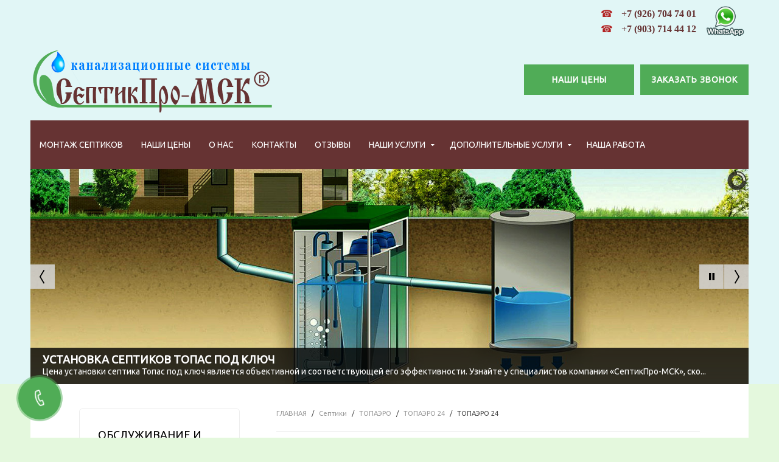

--- FILE ---
content_type: text/html; charset=utf-8
request_url: https://septikpro-msk.ru/septiki/108-topaero/116-topaero-24/217-topaero-24
body_size: 22604
content:
<!DOCTYPE HTML>
<html lang="ru-ru" dir="ltr"  data-config='{"twitter":0,"plusone":0,"facebook":0,"style":"yra"}'>

<head>
<meta charset="utf-8">
<meta http-equiv="X-UA-Compatible" content="IE=edge">
<meta name="viewport" content="width=device-width, initial-scale=1">
<base href="https://septikpro-msk.ru/septiki/108-topaero/116-topaero-24/217-topaero-24" />
	<meta name="keywords" content="септик на 150 человек, ТОПАЭРО 24 технические характеристики, септик для административных зданий, септики для коттеджного поселка, септик большим объемом, обслуживание ТОПАЭРО 24, монтаж под ключ ТОПАЭРО 24, септики ТОПАЭРО установка под ключ в Московской области, обслуживание септиков ТОПАЭРО в Москве, дилеры ТОПАЭРО" />
	<meta property="og:type" content="article" />
	<meta property="og:title" content="ТОПАЭРО 24" />
	<meta property="og:url" content="https://septikpro-msk.ru/septiki/108-topaero/116-topaero-24/217-topaero-24" />
	<meta property="og:description" content="              Нужен септик на 150 человек? Выберите очистное устройство ТОПАЭРО 24, технические характеристики которого разительно отличаются от локальной канализации других марок. Конструкторы и" />
	<meta property="og:image" content="https://septikpro-msk.ru/images/septik/topaero-24sm.jpg" />
	<meta name="author" content="Super User" />
	<meta name="description" content="Компания «СептикПро-МСК» позволяет выгодно приобрести и установить септик для административных зданий от одного из лучших современных производителей. У этой модели прекрасные характеристики и высокая долговечность." />
	<title>ТОПАЭРО 24 - Установка септиков под ключ  в Московской области </title>
	<link href="https://septikpro-msk.ru/septiki/108-topaero/116-topaero-24/217-topaero-24/amp" rel="amphtml" />
	<link href="/templates/jp-exchange/favicon.ico" rel="shortcut icon" type="image/vnd.microsoft.icon" />
	<link href="/components/com_jcomments/tpl/rnd_jcarteggio_flat/style.css?v=3002" rel="stylesheet" type="text/css" />
	<link href="https://cdnjs.cloudflare.com/ajax/libs/uikit/2.23.0/css/uikit.min.css" rel="stylesheet" type="text/css" />
	<link href="https://cdnjs.cloudflare.com/ajax/libs/uikit/2.23.0/css/components/slidenav.min.css" rel="stylesheet" type="text/css" />
	<link href="/components/com_seoglossary/assets/css/tooltipster.bundle.min.css" rel="stylesheet" type="text/css" />
	<link href="/plugins/content/jllike/js/buttons.min.css?2180eecce9fb0e1e3e0b7ce71e533903" rel="stylesheet" type="text/css" />
	<link href="/media/system/css/modal.css?2180eecce9fb0e1e3e0b7ce71e533903" rel="stylesheet" type="text/css" />
	<link href="/media/com_attachments/css/attachments_hide.css" rel="stylesheet" type="text/css" />
	<link href="/media/com_attachments/css/attachments_list.css" rel="stylesheet" type="text/css" />
	<link href="/media/com_convertforms/css/convertforms.css?2180eecce9fb0e1e3e0b7ce71e533903" rel="stylesheet" type="text/css" />
	<link href="/media/plg_system_jcemediabox/css/jcemediabox.min.css?7d30aa8b30a57b85d658fcd54426884a" rel="stylesheet" type="text/css" />
	<link href="/modules/mod_slideshowck/themes/default/css/camera.css" rel="stylesheet" type="text/css" />
	<link href="/templates/jp-exchange/roksprocket/layouts/strips/themes/separated/separated.css" rel="stylesheet" type="text/css" />
	<link href="/modules/mod_joomly_callback/css/callback_default.css" rel="stylesheet" type="text/css" />
	<link href="/modules/mod_contact_button/assets/css/style.css" rel="stylesheet" type="text/css" />
	<link href="/modules/mod_contact_button/assets/css/bootstrap-datetimepicker.min.css" rel="stylesheet" type="text/css" />
	<link href="https://cdnjs.cloudflare.com/ajax/libs/line-awesome/1.3.0/font-awesome-line-awesome/css/all.css" rel="stylesheet" type="text/css" />
	<style type="text/css">
#scrollToTop {
	cursor: pointer;
	font-size: 0.9em;
	position: fixed;
	text-align: center;
	z-index: 9999;
	-webkit-transition: background-color 0.2s ease-in-out;
	-moz-transition: background-color 0.2s ease-in-out;
	-ms-transition: background-color 0.2s ease-in-out;
	-o-transition: background-color 0.2s ease-in-out;
	transition: background-color 0.2s ease-in-out;

	background: #50ac57;
	color: #ffffff;
	border-radius: 3px;
	padding-left: 12px;
	padding-right: 12px;
	padding-top: 12px;
	padding-bottom: 12px;
	right: 20px; bottom: 20px;
}

#scrollToTop:hover {
	background: #0080ff;
	color: #ffffff;
}

#scrollToTop > img {
	display: block;
	margin: 0 auto;
}a.thumbnail {display: inline-block; zoom: 1; *display: inline;}
abbr
			{
			border-bottom: 1px dotted;
			}
			a.tooltipstered {
			 border-bottom: 1px dashed;
			}.tooltipster-sidetip.tooltipster-light .tooltipster-box{border-radius:3px;border:1px solid #FAFAFA;background:#444444}.tooltipster-sidetip.tooltipster-light .tooltipster-content{color:#FAFAFA}.tooltipster-sidetip.tooltipster-light .tooltipster-arrow{height:9px;margin-left:-9px;width:18px}.tooltipster-sidetip.tooltipster-light.tooltipster-left .tooltipster-arrow,.tooltipster-sidetip.tooltipster-light.tooltipster-right .tooltipster-arrow{height:18px;margin-left:0;margin-top:-9px;width:9px}.tooltipster-sidetip.tooltipster-light .tooltipster-arrow-background{border:9px solid transparent}.tooltipster-sidetip.tooltipster-light.tooltipster-bottom .tooltipster-arrow-background{border-bottom-color:#444444;top:1px}.tooltipster-sidetip.tooltipster-light.tooltipster-left .tooltipster-arrow-background{border-left-color:#444444;left:-1px}.tooltipster-sidetip.tooltipster-light.tooltipster-right .tooltipster-arrow-background{border-right-color:#444444;left:1px}.tooltipster-sidetip.tooltipster-light.tooltipster-top .tooltipster-arrow-background{border-top-color:#444444;top:-1px}.tooltipster-sidetip.tooltipster-light .tooltipster-arrow-border{border:9px solid transparent}.tooltipster-sidetip.tooltipster-light.tooltipster-bottom .tooltipster-arrow-border{border-bottom-color:#FAFAFA}.tooltipster-sidetip.tooltipster-light.tooltipster-left .tooltipster-arrow-border{border-left-color:#FAFAFA}.tooltipster-sidetip.tooltipster-light.tooltipster-right .tooltipster-arrow-border{border-right-color:#FAFAFA}.tooltipster-sidetip.tooltipster-light.tooltipster-top .tooltipster-arrow-border{border-top-color:#FAFAFA}.tooltipster-sidetip.tooltipster-light.tooltipster-bottom .tooltipster-arrow-uncropped{top:-9px}.tooltipster-sidetip.tooltipster-light.tooltipster-right .tooltipster-arrow-uncropped{left:-9px}
            .jllikeproSharesContayner a {border-radius: 4px; margin-left: 3px;}
            .jllikeproSharesContayner i {width: 15px;height: 15px;}
            .jllikeproSharesContayner span {height: 15px;line-height: 15px;font-size: 1rem;}
        #cf_1 .cf-control-group[data-key="2"] {
                --button-border-radius: 0px;
--button-padding: 11px 15px;
--button-color: #ffffff;
--button-font-size: 15px;
--button-background-color: #50ac57;

            }
        .convertforms {
                --color-primary: #4285F4;
--color-success: #0F9D58;
--color-danger: #d73e31;
--color-warning: #F4B400;
--color-default: #444;
--color-grey: #ccc;

            }
        #cf_1 {
                --max-width: 768px;
--background-color: rgba(255, 255, 255, 1);
--border: solid 2px #50ac57;
--border-radius: 0px;
--control-gap: 10px;
--label-color: #888888;
--label-size: 15px;
--label-weight: 400;
--input-color: #555555;
--input-placeholder-color: #55555570;
--input-text-align: left;
--input-background-color: #ffffff;
--input-border-color: #cccccc;
--input-border-radius: 0px;
--input-size: 15px;
--input-padding: 10px 10px;

            }
        .cf-field-hp {
	display: none;
	position: absolute;
	left: -9000px;
}#camera_wrap_107 .camera_pag_ul li img, #camera_wrap_107 .camera_thumbs_cont ul li > img {height:75px;}
#camera_wrap_107 .camera_caption {
	display: block;
	position: absolute;
}
#camera_wrap_107 .camera_caption > div {
	
}
#camera_wrap_107 .camera_caption > div div.camera_caption_title {
	
}
#camera_wrap_107 .camera_caption > div div.camera_caption_desc {
	
}

@media screen and (max-width: 480px) {
		#camera_wrap_107 .camera_caption {
			font-size: 0.6em !important;
		}
		
}
	</style>
	<script type="application/json" class="joomla-script-options new">{"csrf.token":"a6df9589efc589b87412f14600cc5de7","system.paths":{"root":"","base":""},"system.keepalive":{"interval":3540000,"uri":"\/component\/ajax\/?format=json"},"com_convertforms":{"baseURL":"\/component\/convertforms","debug":false,"forward_context":{"request":{"view":"article","task":null,"option":"com_content","layout":"blog","id":217}}},"joomla.jtext":{"COM_CONVERTFORMS_INVALID_RESPONSE":"\u041d\u0435\u0432\u0435\u0440\u043d\u044b\u0439 \u043e\u0442\u0432\u0435\u0442","COM_CONVERTFORMS_INVALID_TASK":"\u041d\u0435\u0434\u043e\u043f\u0443\u0441\u0442\u0438\u043c\u0430\u044f \u0437\u0430\u0434\u0430\u0447\u0430","COM_CONVERTFORMS_ERROR_INPUTMASK_INCOMPLETE":"\u041c\u0430\u0441\u043a\u0430 \u043d\u0435\u043f\u043e\u043b\u043d\u0430\u044f","JLIB_FORM_FIELD_INVALID":"\u041d\u0435\u043a\u043e\u0440\u0440\u0435\u043a\u0442\u043d\u043e \u0437\u0430\u043f\u043e\u043b\u043d\u0435\u043d\u043e \u043f\u043e\u043b\u0435:&#160;"}}</script>
	<script src="/media/jui/js/jquery.min.js" type="text/javascript"></script>
	<script src="/media/jui/js/jquery-migrate.min.js" type="text/javascript"></script>
	<script src="/media/jui/js/jquery-noconflict.js" type="text/javascript"></script>
	<script src="/media/system/js/mootools-core.js?2180eecce9fb0e1e3e0b7ce71e533903" type="text/javascript"></script>
	<script src="/media/system/js/core.js?2180eecce9fb0e1e3e0b7ce71e533903" type="text/javascript"></script>
	<script src="/media/system/js/mootools-more.js?2180eecce9fb0e1e3e0b7ce71e533903" type="text/javascript"></script>
	<script src="/media/system/js/modal.js?2180eecce9fb0e1e3e0b7ce71e533903" type="text/javascript"></script>
	<!--[if lt IE 9]><script src="/media/system/js/polyfill.event.js?2180eecce9fb0e1e3e0b7ce71e533903" type="text/javascript"></script><![endif]-->
	<script src="/media/system/js/keepalive.js?2180eecce9fb0e1e3e0b7ce71e533903" type="text/javascript"></script>
	<script src="/media/system/js/punycode.js?2180eecce9fb0e1e3e0b7ce71e533903" type="text/javascript"></script>
	<script src="/media/system/js/validate.js?2180eecce9fb0e1e3e0b7ce71e533903" type="text/javascript"></script>
	
	
	
	<script src="/media/jui/js/bootstrap.min.js?2180eecce9fb0e1e3e0b7ce71e533903" type="text/javascript"></script>
	<script src="/media/plg_system_sl_scrolltotop/js/scrolltotop_jq.js" type="text/javascript"></script>
	<script src="https://cdnjs.cloudflare.com/ajax/libs/uikit/2.23.0/js/uikit.min.js" type="text/javascript"></script>
	<script src="https://cdnjs.cloudflare.com/ajax/libs/uikit/2.23.0/js/components/lightbox.min.js" type="text/javascript"></script>
	<script src="/components/com_seoglossary/assets/js/tooltipster.bundle.min.js" type="text/javascript"></script>
	<script src="/components/com_seoglossary/assets/js/tooltipster-scrollableTip.min.js" type="text/javascript"></script>
	<script src="/plugins/content/jllike/js/buttons.min.js?2180eecce9fb0e1e3e0b7ce71e533903" type="text/javascript"></script>
	<script src="/media/com_attachments/js/attachments_refresh.js" type="text/javascript"></script>
	<script src="/media/com_convertforms/js/site.js?2180eecce9fb0e1e3e0b7ce71e533903" type="text/javascript"></script>
	<script src="/media/com_convertforms/js/vendor/inputmask.min.js?2180eecce9fb0e1e3e0b7ce71e533903" type="text/javascript"></script>
	<script src="/media/com_convertforms/js/inputmask.js?2180eecce9fb0e1e3e0b7ce71e533903" type="text/javascript"></script>
	<script src="/media/plg_system_jcemediabox/js/jcemediabox.min.js?7d30aa8b30a57b85d658fcd54426884a" type="text/javascript"></script>
	<script src="/media/com_slideshowck/assets/jquery.easing.1.3.js" type="text/javascript"></script>
	<script src="/media/com_slideshowck/assets/camera.min.js?ver=2.5.5" type="text/javascript"></script>
	<script src="/components/com_roksprocket/assets/js/mootools-mobile.js" type="text/javascript"></script>
	<script src="/components/com_roksprocket/assets/js/rokmediaqueries.js" type="text/javascript"></script>
	<script src="/components/com_roksprocket/assets/js/roksprocket.js" type="text/javascript"></script>
	<script src="/components/com_roksprocket/assets/js/moofx.js" type="text/javascript"></script>
	<script src="/components/com_roksprocket/assets/js/roksprocket.request.js" type="text/javascript"></script>
	<script src="/components/com_roksprocket/layouts/strips/assets/js/strips.js" type="text/javascript"></script>
	<script src="/components/com_roksprocket/layouts/strips/assets/js/strips-speeds.js" type="text/javascript"></script>
	<script src="/modules/mod_joomly_callback/js/callback_default.js" type="text/javascript"></script>
	<script src="/modules/mod_contact_button/assets/js/moment-with-locales.min.js" type="text/javascript"></script>
	<script src="/modules/mod_contact_button/assets/js/bootstrap-datetimepicker.min.js" type="text/javascript"></script>
	<script src="/modules/mod_contact_button/assets/js/jquery.maskedinput.min.js" type="text/javascript"></script>
	<script src="/modules/mod_contact_button/assets/js/script.js" type="text/javascript"></script>
	<script type="text/javascript">
jQuery(document).ready(function() {
	jQuery(document.body).SLScrollToTop({
		'image':		'/images/scroll-to-top.png',
		'text':			'',
		'title':		'',
		'className':	'scrollToTop',
		'duration':		500
	});
});jQuery(document).ready(function() {jQuery('.mytool a,.mytool abbr').tooltipster({
			   animation: 'fade',
			   contentAsHTML:true,
			   theme: 'tooltipster-light',
			   trigger: 'custom',
			   interactive:true,
			plugins: ['sideTip', 'scrollableTip'],
			   maxWidth:400,
    triggerOpen: {
          mouseenter: true,
        touchstart: true
    },
    triggerClose: {
       mouseleave: true,
        originClick: true,
        touchleave: true,
		scroll: true,
        tap: true
    }
			})});            var jllickeproSettings = {
                url : "https://septikpro-msk.ru",
                typeGet : "0",
                enableCounters : 1,
                disableMoreLikes : 0,
                isCategory : 0,
                buttonsContayner : "",
                parentContayner : "div.jllikeproSharesContayner",
            };
		jQuery(function($) {
			SqueezeBox.initialize({});
			initSqueezeBox();
			$(document).on('subform-row-add', initSqueezeBox);

			function initSqueezeBox(event, container)
			{
				SqueezeBox.assign($(container || document).find('a.modal').get(), {
					parse: 'rel'
				});
			}
		});

		window.jModalClose = function () {
			SqueezeBox.close();
		};

		// Add extra modal close functionality for tinyMCE-based editors
		document.onreadystatechange = function () {
			if (document.readyState == 'interactive' && typeof tinyMCE != 'undefined' && tinyMCE)
			{
				if (typeof window.jModalClose_no_tinyMCE === 'undefined')
				{
					window.jModalClose_no_tinyMCE = typeof(jModalClose) == 'function'  ?  jModalClose  :  false;

					jModalClose = function () {
						if (window.jModalClose_no_tinyMCE) window.jModalClose_no_tinyMCE.apply(this, arguments);
						tinyMCE.activeEditor.windowManager.close();
					};
				}

				if (typeof window.SqueezeBoxClose_no_tinyMCE === 'undefined')
				{
					if (typeof(SqueezeBox) == 'undefined')  SqueezeBox = {};
					window.SqueezeBoxClose_no_tinyMCE = typeof(SqueezeBox.close) == 'function'  ?  SqueezeBox.close  :  false;

					SqueezeBox.close = function () {
						if (window.SqueezeBoxClose_no_tinyMCE)  window.SqueezeBoxClose_no_tinyMCE.apply(this, arguments);
						tinyMCE.activeEditor.windowManager.close();
					};
				}
			}
		};
		jQuery(function($){ initTooltips(); $("body").on("subform-row-add", initTooltips); function initTooltips (event, container) { container = container || document;$(container).find(".hasTooltip").tooltip({"html": true,"container": "body"});} });jQuery(document).ready(function(){WfMediabox.init({"base":"\/","theme":"standard","width":"","height":"","lightbox":0,"shadowbox":0,"icons":1,"overlay":1,"overlay_opacity":0.8,"overlay_color":"#000000","transition_speed":500,"close":2,"labels":{"close":"\u0417\u0430\u043a\u0440\u044b\u0442\u044c","next":"\u0414\u0430\u043b\u0435\u0435","previous":"\u041d\u0430\u0437\u0430\u0434","cancel":"\u041e\u0442\u043c\u0435\u043d\u0438\u0442\u044c","numbers":"{{numbers}}","numbers_count":"{{current}} \u0438\u0437 {{total}}","download":"\u0421\u043a\u0430\u0447\u0430\u0442\u044c"},"swipe":true,"expand_on_click":true});});
		jQuery(document).ready(function(){
			new Slideshowck('#camera_wrap_107', {
				height: '30%',
				minHeight: '150',
				pauseOnClick: false,
				hover: 1,
				fx: 'random',
				loader: 'pie',
				pagination: 0,
				thumbnails: 0,
				thumbheight: 75,
				thumbwidth: 100,
				time: 7000,
				transPeriod: 1500,
				alignment: 'center',
				autoAdvance: 1,
				mobileAutoAdvance: 1,
				portrait: 0,
				barDirection: 'leftToRight',
				imagePath: '/media/com_slideshowck/images/',
				lightbox: 'mediaboxck',
				fullpage: 0,
				mobileimageresolution: '0',
				navigationHover: false,
				mobileNavHover: false,
				navigation: true,
				playPause: true,
				barPosition: 'bottom',
				responsiveCaption: 0,
				keyboardNavigation: 0,
				titleInThumbs: 0,
				captionTime: 0,
				captionOutEffect: 'default',
				captionOutEffectTime: 600,
				container: ''
		});
}); 
if (typeof RokSprocket == 'undefined') RokSprocket = {};
Object.merge(RokSprocket, {
	SiteURL: 'https://septikpro-msk.ru/',
	CurrentURL: 'https://septikpro-msk.ru/',
	AjaxURL: 'https://septikpro-msk.ru/index.php?option=com_roksprocket&amp;task=ajax&amp;format=raw&amp;ItemId=181'
});
window.addEvent('domready', function(){
		RokSprocket.instances.strips = new RokSprocket.Strips();
});
window.addEvent('domready', function(){
	RokSprocket.instances.strips.attach(124, '{"animation":"flyIn","autoplay":"1","delay":"5"}');
});
window.addEvent('load', function(){
   var overridden = false;
   if (!overridden && window.G5 && window.G5.offcanvas){
       var mod = document.getElement('[data-strips="124"]');
       mod.addEvents({
           touchstart: function(){ window.G5.offcanvas.detach(); },
           touchend: function(){ window.G5.offcanvas.attach(); }
       });
       overridden = true;
   };
});
var cbtn_lang = "ru";
	</script>
	<link rel="apple-touch-icon" sizes="180x180" href="/apple-touch-icon.png">
<link rel="icon" type="image/png" sizes="48x48" href="/favicon-48x48.png">
<link rel="icon" type="image/png" sizes="32x32" href="/favicon-32x32.png">
<link rel="icon" type="image/png" sizes="16x16" href="/favicon-16x16.png">
<link rel="manifest" href="/site.webmanifest">
<link rel="mask-icon" href="/safari-pinned-tab.svg" color="#5bbad5">
<meta name="msapplication-TileColor" content="#da532c">
<meta name="theme-color" content="#ffffff">
<!-- Global site tag (gtag.js) - Google Analytics -->
<script async src="https://www.googletagmanager.com/gtag/js?id=UA-175433362-1"></script>
<script>
  window.dataLayer = window.dataLayer || [];
  function gtag(){dataLayer.push(arguments);}
  gtag('js', new Date());

  gtag('config', 'UA-175433362-1');
</script>

<!-- Yandex.Metrika counter -->
<script type="text/javascript" >
    (function (d, w, c) {
        (w[c] = w[c] || []).push(function() {
            try {
                w.yaCounter48383495 = new Ya.Metrika({
                    id:48383495,
                    clickmap:true,
                    trackLinks:true,
                    accurateTrackBounce:true,
                    webvisor:true
                });
            } catch(e) { }
        });

        var n = d.getElementsByTagName("script")[0],
            s = d.createElement("script"),
            f = function () { n.parentNode.insertBefore(s, n); };
        s.type = "text/javascript";
        s.async = true;
        s.src = "https://mc.yandex.ru/metrika/watch.js";

        if (w.opera == "[object Opera]") {
            d.addEventListener("DOMContentLoaded", f, false);
        } else { f(); }
    })(document, window, "yandex_metrika_callbacks");
</script>
<noscript><div><img src="https://mc.yandex.ru/watch/48383495" style="position:absolute; left:-9999px;" alt="" /></div></noscript>
<!-- /Yandex.Metrika counter -->

<link rel="apple-touch-icon-precomposed" href="/templates/jp-exchange/apple_touch_icon.png">
<link rel="stylesheet" href="/templates/jp-exchange/styles/yra/css/bootstrap.css">
<link rel="stylesheet" href="/templates/jp-exchange/styles/yra/css/theme.css">
<link rel="stylesheet" href="/templates/jp-exchange/css/joomlaplates.css">
<link rel="stylesheet" href="/templates/jp-exchange/css/custom.css">
<script src="/templates/jp-exchange/warp/vendor/uikit/js/uikit.js"></script>
<script src="/templates/jp-exchange/warp/vendor/uikit/js/components/autocomplete.js"></script>
<script src="/templates/jp-exchange/warp/vendor/uikit/js/components/search.js"></script>
<script src="/templates/jp-exchange/warp/vendor/uikit/js/components/sticky.js"></script>
<script src="/templates/jp-exchange/warp/vendor/uikit/js/components/tooltip.js"></script>
<script src="/templates/jp-exchange/warp/vendor/uikit/js/components/slideshow.js"></script>
<script src="/templates/jp-exchange/warp/vendor/uikit/js/components/slideset.js"></script>
<script src="/templates/jp-exchange/warp/vendor/uikit/js/components/lightbox.js"></script>
<script src="/templates/jp-exchange/warp/js/social.js"></script>
<script src="/templates/jp-exchange/js/theme.js"></script>
<link rel="canonical" href="https://septikpro-msk.ru/septiki/108-topaero/116-topaero-24/217-topaero-24" />
<noscript>
    <style>
        img.jch-lazyload, iframe.jch-lazyload{
            display: none;
        }
    </style>
</noscript>
	




	  <link rel="image_src" href="https://septikpro-msk.ru/images/septik/topaero-24sm.jpg" />
</head>


<body class="tm-sidebar-a-left tm-sidebars-1 tm-isblog">

	
	<div class="top-section">	
	
		<!-- TOP -->
				<div class="toolbar-outer uk-container-center uk-container no-space">
			<div class="tm-toolbar uk-clearfix">
			
			  
			  			  <div class="uk-float-right"><div class="uk-panel" >
	<div class="topcenter">
<div class="topcontacts">
<div class="topphone"><span style="margin-right: 10px;">☎ </span><a href="tel:+79267047401">+7 (926) 704 74 01</a><br /><span style="margin-right: 10px;">☎ </span><a href="tel:+79037144412">+7 (903) 714 44 12</a></div>
<div>
<p><a style="text-decoration: none;" href="//wa.clck.bar/79267047401"><img class="whatsapp" src="/images/app.png" alt="" data-width="200" data-height="128" /></a></p>
</div>
</div>
</div></div></div>
			  
			</div>
		</div>
		

					<nav class="tm-navbar uk-navbar uk-container-center uk-container no-space">
					
								<div class="logo uk-hidden-small">
					<a class="tm-logo" href="https://septikpro-msk.ru">
	<p style="text-align: left;"><img src="/images/banners/logo.png" alt="logo" data-width="400" data-height="109" /></p></a>
				</div>
				
								<a href="#offcanvas" class="uk-navbar-toggle uk-visible-small" data-uk-offcanvas><span class="menumobile">МЕНЮ</span></a>
				
								<div class="uk-navbar-content uk-navbar-center uk-visible-small"><a class="tm-logo-small" href="https://septikpro-msk.ru">
	<p style="text-align: center;"><span style="font-family: georgia, palatino;"><strong><span style="color: #003300; font-size: 14pt;"><img src="/images/banners/logo.png" alt="logo" data-width="400" data-height="109" /></span></strong></span></p></a></div>
								
								<div class="callback">
				<div id="joomly-callback88" class="joomly-callback-main">
	<div class="joomly-callback-caption" style="background-color:#50ac57;">
		<div class="joomly-callback-cap"><h4 class="text-center">Заказ обратного звонка</h4></div><div class="joomly-callback-closer"><i id="joomly-callback-close88" class="fa fa-close fa-1x"></i></div>
	</div>
	<div class="joomly-callback-body">
		<form class="reg_form" action="https://septikpro-msk.ru/septiki/108-topaero/116-topaero-24/217-topaero-24" method="post" onsubmit="joomly_callback_analytics(88);callback_validate(this);" enctype="multipart/form-data">
			<div>
				<p class="callback-text-center">В настоящее время наш рабочий день закончен. Оставьте свой телефон и мы перезвоним в удобное для вас время!</p>
									<div class="joomly-callback-div">
						<input type="text" placeholder="Имя" name="name" class="joomly-callback-field" value="">
					</div>
					
				<div class="joomly-callback-div">
					<input type="tel" pattern="(\+?\d[- .\(\)]*){5,15}" placeholder="Телефон*"  name="phone" class="joomly-callback-field" required value="">
				</div>
				<div>
					<input type="input"  name="times" class="joomly-callback-input" style="display: none;" />
				</div>	
									<div class="joomly-callback-div">
						<label style="display:inline-block;">Время звонка</label>
						<div style="display:inline-block;">
														<select id="time-any88" name="time-any" >
																	<option value="08:00">08:00</option>	
																	<option value="09:00">09:00</option>	
																	<option value="10:00">10:00</option>	
																	<option value="11:00">11:00</option>	
																	<option value="12:00">12:00</option>	
																	<option value="13:00">13:00</option>	
																	<option value="14:00">14:00</option>	
																	<option value="15:00">15:00</option>	
																	<option value="16:00">16:00</option>	
																	<option value="17:00">17:00</option>	
																	<option value="18:00">18:00</option>	
																	<option value="19:00">19:00</option>	
																	<option value="20:00">20:00</option>	
																	<option value="21:00">21:00</option>	
															</select>
							<select id="day88" name="day">
									
																<option value="Вторник" selected>Вторник</option>
																	<option value="Среда" >Среда</option>
																	<option value="Четверг" >Четверг</option>
																	<option value="Пятница" >Пятница</option>
																	<option value="Суббота" >Суббота</option>
																	<option value="Воскресенье" >Воскресенье</option>
																</select>
						</div>	
					</div>
							
									<div class="joomly-callback-div">
						<label><a href="/agreement" target="_blank">Согласие на обработку персональных данных</a><input type="checkbox" class="joomly-callback-checkbox" checked required></label>
					</div>	
					
					
				<div>
					<input type="hidden" name="page" value="septikpro-msk.ru/septiki/108-topaero/116-topaero-24/217-topaero-24" />
					<input type="hidden" name="ip" value="3.150.124.8" />
					<input type="hidden" name="created_at" value="2025-11-10 22:54:36" />
					<input type="hidden" name="cur_time" id="cur-time88" value="1" />
					<input type="hidden" name="module_token" data-sitekey="" value="" />
					<input type="hidden" name="module_id" value="88" />		
					<input type="hidden" name="module_name" value="Обратный звонок" />		
					<input type="hidden" name="callback_module_hash" value="ae6e469e06ef5b77f48ccf468f32a501" />
					<input type="hidden" name="option" value="com_joomlycallback" />
					<input type="hidden" name="task" value="add.save" />
					<input type="hidden" name="a6df9589efc589b87412f14600cc5de7" value="1" />				</div>
			</div>
			<div>
				<button class="button-joomly-callback-lightbox" type="submit"  value="save" style="background-color:#50ac57;" id="button-joomly-callback-lightbox88">Отправить</button>
			</div>
		</form>
	</div>	
</div>
	<div>
		<button class=" joomly-callback-88 button-joomly-callback-form" style="background-color:#50ac57; bottom:85%;"  value="save" id="button-joomly-callback-form88">Заказать звонок</button>
	</div>
	
<div class="special-alert" id="special-alert88">
	<div class="joomly-callback-caption" style="background-color:#50ac57">
		<div class="joomly-callback-cap"><h4 class="callback-text-center">Заказ обратного звонка</h4></div><div class="joomly-callback-closer"><i id="callback-alert-close88" class="fa fa-close fa-1x"></i></div>
	</div>
	<div class="joomly-alert-body">
		<p class="callback-text-center">Ваш заявка принята. Ожидайте звонка.</p>
	</div>
</div>
<script type="text/javascript">
var callback_module_id = 88,
type_field = "Обязательное поле",
styles = "9dbe90a6b5801a229d1a3c685e02c46a",
captcha_error = "Неправильно введена капча",
defense_error = "Ошибка защиты от спама";
var callback_params = callback_params || [];
callback_params[callback_module_id] = {};
var callback_popup = document.getElementById("joomly-callback" + callback_module_id);
document.body.appendChild(callback_popup);
call_callback();
</script>

	<div><a href="/nashi-tseny" id="cenytopmobile" class="cenybutton uk-button">НАШИ ЦЕНЫ</a></div></a></div>
								
								<div class="uk-float-right uk-hidden-small"><div class="uk-panel" >
	<div><a href="/nashi-tseny" id="cenytopdesctop" class="cenybutton uk-button">НАШИ ЦЕНЫ</a></div></div></div>
								
			</nav>
		
				<div class="uk-container-center uk-container uk-hidden-small no-space" style="background:none">
			<div class="menu-inner" data-uk-sticky="{top:-100, animation: 'uk-animation-slide-top'}">
			<ul class="uk-navbar-nav uk-hidden-small">
<li><a href="/">МОНТАЖ СЕПТИКОВ </a></li><li><a href="/nashi-tseny">НАШИ ЦЕНЫ</a></li><li><a href="/o-nas">О НАС </a></li><li><a href="/kontakty">КОНТАКТЫ </a></li><li><a href="/otzyvy">ОТЗЫВЫ </a></li><li class="uk-parent" data-uk-dropdown="{'preventflip':'y'}" aria-haspopup="true" aria-expanded="false"><a href="/nashi-uslugi">НАШИ УСЛУГИ </a><div class="uk-dropdown uk-dropdown-navbar uk-dropdown-width-1"><div class="uk-grid uk-dropdown-grid"><div class="uk-width-1-1"><ul class="uk-nav uk-nav-navbar"><li><a href="/nashi-uslugi/chistka-septikov-moskovskaya-oblast" title="Чистка септиков Московская область">Чистка септиков Московская область</a></li><li><a href="/nashi-uslugi/tekhnicheskoe-obsluzhivanie-septikov">Ремонт и обслуживание септиков</a></li><li><a href="/nashi-uslugi/shef-montazh-septikov">Шеф монтаж септиков  </a></li><li><a href="/nashi-uslugi/konservatsiya-septikov-na-zimu">Консервация септиков на зиму</a></li><li><a href="/nashi-uslugi/raskonservatsiya-septikov-posle-zimy">Расконсервация септиков после зимы </a></li><li><a href="/nashi-uslugi/ustanovka-septikov-pod-klyuch">Установка септиков под ключ </a></li><li><a href="/nashi-uslugi/narashchivanie-gorloviny-septikam">Наращивание горловины септикам</a></li><li><a href="/nashi-uslugi/konsultatsiya-po-podboru-septika">Консультация по подбору септика</a></li><li><a href="/nashi-uslugi/vyezd-spetsialista-na-uchastok-dlya-podbora-oborudovaniya">Выезд специалиста на участок для подбора оборудования </a></li><li><a href="/nashi-uslugi/dostavka-septika">Доставка септика </a></li><li><a href="/nashi-uslugi/rekomendatsii-po-ekspluatatsii-septikov">Рекомендации по эксплуатации септиков </a></li><li><a href="/nashi-uslugi/rasshirennaya-garantiya-na-septiki">Расширенная гарантия на септики</a></li><li><a href="/nashi-uslugi/montazh-septikov-zimoj">Монтаж септиков зимой</a></li><li><a href="/nashi-uslugi/obsluzhivanie-septikov-v-moskovskoj-oblasti">Обслуживание септиков в Московской области </a></li></ul></div></div></div></li><li class="uk-parent" data-uk-dropdown="{'preventflip':'y'}" aria-haspopup="true" aria-expanded="false"><a href="/dopolnitelnye-uslugi">ДОПОЛНИТЕЛЬНЫЕ УСЛУГИ </a><div class="uk-dropdown uk-dropdown-navbar uk-dropdown-width-1"><div class="uk-grid uk-dropdown-grid"><div class="uk-width-1-1"><ul class="uk-nav uk-nav-navbar"><li><a href="/dopolnitelnye-uslugi/raboty-montazhu-livnevoj-kanalizatsii">Работы по монтажу ливневой канализации</a></li><li><a href="/dopolnitelnye-uslugi/raboty-po-gidroizolyatsii-fundamentov">Работы по гидроизоляции фундаментов</a></li><li><a href="/dopolnitelnye-uslugi/ustanovka-sistem-vodoochistki">Установка систем водоочистки</a></li><li><a href="/dopolnitelnye-uslugi/ustanovka-filtrov-dlya-vody-v-chastnom-dome">Установка фильтров для воды в частном доме</a></li><li><a href="/dopolnitelnye-uslugi/analiz-kachestva-pitevoj-vody">Анализ качества питьевой воды</a></li><li><a href="/dopolnitelnye-uslugi/drenazh-uchastkov-pod-klyuch">Дренаж участков под ключ</a></li></ul></div></div></div></li><li><a href="/nasha-rabota">НАША РАБОТА </a></li></ul>
				
			</div>
		</div>
		

				<div class="headerbar uk-clearfix uk-container-center uk-container no-space"><div class=" uk-hidden-small" data-uk-scrollspy="{cls:''}"><div class="slideshowck  camera_wrap camera_black_skin" id="camera_wrap_107">
			<div data-alt="УСТАНОВКА СЕПТИКОВ ТОПАС ПОД КЛЮЧ " data-thumb="/images/headers/montazh_septikov_1.jpg" data-src="/images/headers/montazh_septikov_1.jpg" >
														<div class="camera_caption fadeFromBottom">
										<div class="camera_caption_title">
						УСТАНОВКА СЕПТИКОВ ТОПАС ПОД КЛЮЧ 					</div>
															<div class="camera_caption_desc">
						Цена установки септика Топас под ключ является  объективной и соответствующей его эффективности. Узнайте у специалистов  компании «СептикПро-МСК», ско...										</div>
																				</div>
									</div>
		<div data-alt="УСТАНОВКА СЕПТИКОВ ЮНИЛОС АСТРА ПОД КЛЮЧ" data-thumb="/images/headers/montazh_septikov_2.jpg" data-src="/images/headers/montazh_septikov_2.jpg" >
														<div class="camera_caption fadeFromBottom">
										<div class="camera_caption_title">
						УСТАНОВКА СЕПТИКОВ ЮНИЛОС АСТРА ПОД КЛЮЧ					</div>
															<div class="camera_caption_desc">
						Компания «СептикПро-МСК» предлагает септик Юнилос  Астра  с установкой под ключ и гарантийным обслуживанием.  Автономная канализация  Юнилос  хорошо о...										</div>
																				</div>
									</div>
		<div data-alt="УСТАНОВКА СЕПТИКОВ ЕВРОЛОС БИО " data-thumb="/images/headers/montazh_septikov_3.jpg" data-src="/images/headers/montazh_septikov_3.jpg" >
														<div class="camera_caption fadeFromBottom">
										<div class="camera_caption_title">
						УСТАНОВКА СЕПТИКОВ ЕВРОЛОС БИО 					</div>
															<div class="camera_caption_desc">
						Главным достоинством  септика Евролос Био  является его энергонезависимость. Септик Евролос Био хорошо подходит для дач и домов временного проживания....										</div>
																				</div>
									</div>
		<div data-alt="УСТАНОВКА СЕПТИКОВ  ТВЕРЬ ПОД КЛЮЧ " data-thumb="/images/headers/montazh_septikov_4.jpg" data-src="/images/headers/montazh_septikov_4.jpg" >
														<div class="camera_caption fadeFromBottom">
										<div class="camera_caption_title">
						УСТАНОВКА СЕПТИКОВ  ТВЕРЬ ПОД КЛЮЧ 					</div>
															<div class="camera_caption_desc">
						Компания  «СептикПро-МСК» не просто занимается продажей  и установкой септиков Тверь  в Московской области, но и берет на себя обслуживание и ремонт с...										</div>
																				</div>
									</div>
		<div data-alt="УСТАНОВКА СЕПТИКОВ ТОПАЭРО " data-thumb="/images/headers/montazh_septikov_5.jpg" data-src="/images/headers/montazh_septikov_5.jpg" >
														<div class="camera_caption fadeFromBottom">
										<div class="camera_caption_title">
						УСТАНОВКА СЕПТИКОВ ТОПАЭРО 					</div>
															<div class="camera_caption_desc">
						Установку септика ТОПАЭРО под ключ в Москве и Московской области лучше всего доверить специалистам нашей компании.  Каждый наш рабочий монтажник прохо...										</div>
																				</div>
									</div>
</div>
<div style="clear:both;"></div>
</div></div>
				
	</div>
		
		<!-- UK CONTAINER -->
		<div class="uk-container uk-container-center round-corner-bottom">
									
						
			

			<div id="main"></div>
									
					<div class="tm-middle uk-grid" data-uk-grid-match data-uk-grid-margin>

												<div class="tm-main uk-width-medium-7-10 uk-push-3-10">

							
														<main class="tm-content">

																<ul class="uk-breadcrumb"><li><a href="/">ГЛАВНАЯ</a></li><li><a href="/septiki">Септики</a></li><li><a href="/septiki/108-topaero">ТОПАЭРО</a></li><li><a href="/septiki/108-topaero/116-topaero-24">ТОПАЭРО 24</a></li><li class="uk-active"><span>ТОПАЭРО 24</span></li></ul>
								
								<div id="system-message-container">
</div>
<article class="uk-article" data-permalink="http://septikpro-msk.ru/septiki/108-topaero/116-topaero-24/217-topaero-24">

	
		<h1 class="uk-article-title">
					ТОПАЭРО 24			</h1>
	
	
	
						<img class="uk-align-left jch-lazyload" src="[data-uri]" data-src="/images/septik/topaero-24.jpg" alt="" data-width="220" data-height="148" /><noscript><img class="uk-align-left" src="/images/septik/topaero-24.jpg" alt="" data-width="220" data-height="148" /></noscript>
			
	<dl class="fields-container">
	<dd class="field-entry price1 ">	<span class="field-label ">Розничная стоимость : </span>
<span class="field-value ">1936900</span>
</dd>
<dd class="field-entry price2 ">	<span class="field-label ">Цена по акции : </span>
<span class="field-value ">1743210</span>
</dd>
<dd class="field-entry service ">	<span class="field-label ">Рассчитан на обслуживание : </span>
<span class="field-value ">150</span>
</dd>
<dd class="field-entry valuesewage ">	<span class="field-label ">Объем переработки стоков : </span>
<span class="field-value ">24</span>
</dd>
<dd class="field-entry valuesalvo ">	<span class="field-label ">Объем залпового сброса : </span>
<span class="field-value ">6000</span>
</dd>
<dd class="field-entry forcedrelease ">	<span class="field-label ">Принудительный выброс: </span>
<span class="field-value ">нет</span>
</dd>
<dd class="field-entry dimension ">	<span class="field-label ">Габариты установки: </span>
<span class="field-value ">4,25 х 4,4 х 3</span>
</dd>
<dd class="field-entry stationweight ">	<span class="field-label ">Вес станции: </span>
<span class="field-value ">2320</span>
</dd></dl>
			
 
<p>&nbsp;&nbsp;&nbsp;&nbsp;&nbsp;&nbsp;&nbsp;&nbsp;&nbsp;&nbsp;&nbsp;&nbsp; <span style="font-size: 14pt; color: #003300;"><strong>Н</strong></span>ужен <strong><span style="color: #003300;">септик на 150 человек</span>? </strong>Выберите очистное устройство <span style="color: #003300;"><strong>ТОПАЭРО 24, технические характеристики </strong></span>которого разительно отличаются от локальной канализации других марок. Конструкторы и разработчики этой системы учли самый важный дефект автономных канализационных устройств – неспособность справляться с объемными залповыми сбросами стоков. Такая особенность особенно важна для производительных септиков, устанавливаемых в крупных зданиях с большим количеством жильцов. Если они все будут пользоваться сантехникой, может случиться затор, а с Топаэро 24 это исключено.</p>
<p>&nbsp;&nbsp;&nbsp;&nbsp;&nbsp;&nbsp;&nbsp; Компания <span style="color: #003300;"><strong>«СептикПро-МСК»</strong></span> позволяет выгодно приобрести и установить <span style="color: #003300;"><strong>септик для административных зданий </strong></span>от одного из лучших современных производителей. У этой модели прекрасные характеристики и высокая долговечность.</p>
<h3 style="text-align: center;"><span style="color: #003300; font-size: 14pt;">Ваши преимущества при сотрудничестве с нами</span></h3>
<p>&nbsp;&nbsp;&nbsp;&nbsp;&nbsp;&nbsp;&nbsp;&nbsp; Сотрудники нашей компании подберут вам оптимально подходящие <span style="color: #003300;"><strong>септики для коттеджного поселка </strong></span>и предоставят следующие услуги:</p>
<ul style="list-style-type: square;">
<li><span style="color: #800000;">Доставка устройства на место установки.</span></li>
<li><span style="color: #800000;"><strong>Монтаж под ключ ТОПАЭРО 24 </strong>за 1 – 3 дня<strong>.</strong></span></li>
<li><span style="color: #800000;">Фирменные запасные детали для проведения ремонта.</span></li>
<li><span style="color: #800000;">Сервисное <strong>обслуживание ТОПАЭРО 24 </strong>после заключения договора.</span></li>
<li><span style="color: #800000;"><span class="mytool"><abbr title="&lt;p&gt;&nbsp;&nbsp;&nbsp;&nbsp;&nbsp;&nbsp;&lt;strong&gt; &#1044;&#1080;&#1072;&#1075;&#1085;&#1086;&#1089;&#1090;&#1080;&#1082;&#1072; &#1089;&#1077;&#1087;&#1090;&#1080;&#1082;&#1072;&lt;/strong&gt;, &#1074;&#1099;&#1103;&#1074;&#1083;&#1077;&#1085;&#1080;&#1077; &#1087;&#1088;&#1086;&#1073;&#1083;&#1077;&#1084;&#1085;&#1099;&#1093; &#1079;&#1086;&#1085;, &#1072; &#1090;&#1072;&#1082;&#1078;&#1077; &#1090;&#1077;&#1089;&#1090;&#1080;&#1088;&#1086;&#1074;&#1072;&#1085;&#1080;&#1077; &#1086;&#1089;&#1085;&#1086;&#1074;&#1085;&#1099;&#1093; &#1089;&#1086;&#1089;&#1090;&#1072;&#1074;&#1085;&#1099;&#1093; &#1095;&#1072;&#1089;&#1090;&#1077;&#1081; &#1089;&#1077;&#1087;&#1090;&#1080;&#1082;&#1072;. &#1057;&#1087;&#1077;&#1094;&#1080;&#1072;&#1083;&#1080;&#1089;&#1090;&#1072;&#1084;&#1080; &#1087;&#1088;&#1086;&#1074;&#1077;&#1088;&#1103;&#1077;&#1090;&#1089;&#1103; &#1087;&#1086;&#1087;&#1083;&#1072;&#1074;&#1086;&#1082;, &#1082;&#1086;&#1084;&#1087;&#1088;&#1077;&#1089;&#1089;&#1086;&#1088; &#1080; &#1087;&#1088;&#1086;&#1095;&#1077;&#1077;. &#1054;&#1090;&#1076;&#1077;&#1083;&#1100;&#1085;&#1099;&#1077; &#1084;&#1086;&#1076;&#1077;&#1083;&#1080; &#1089;&#1077;&#1087;&#1090;&#1080;&#1082;&#1086;&#1074; &#1085;&#1091;&#1078;&#1076;&#1072;&#1102;&#1090;&#1089;&#1103; &#1074; &#1073;&#1086;&#1083;&#1077;&#1077; &#1095;&#1072;&#1089;&#1090;&#1086;&#1081; &#1079;&#1072;&#1084;&#1077;&#1085;&#1077; &#1082;&#1086;&#1084;&#1087;&#1083;&#1077;&#1082;&#1090;&#1091;&#1102;&#1097;&#1080;&#1093;; &#1054;&#1090;&#1082;&#1072;&#1095;&#1082;&#1072; &#1080;&#1079;&#1083;&#1080;&#1096;&#1077;&#1082; &#1072;&#1082;&#1090;&#1080;&#1074;&#1085;&#1086;&#1075;&#1086; &#1080;&#1083;&#1072;, &#1072; &#1090;&#1072;&#1082;&#1078;&#1077; &#1080;&#1079;&#1073;&#1072;&#1074;&#1083;&#1077;&#1085;&#1080;&#1077; &#1086;&#1090; &#1090;&#1074;&#1077;&#1088;&#1076;&#1099;&#1093; &#1079;&#1072;&#1089;&#1086;&#1088;&#1077;&#1085;&#1080;&#1081;.&lt;/p&gt;">Диагностика</abbr></span> и чистка септика.</span></li>
</ul>
<p style="text-align: center;"><span style="font-size: 12pt;">Современный <strong><span style="color: #003300;">септик с большим объемом</span> </strong>позволяет не ощутить разницы в комфортности проживания в городе и за его пределами.</span></p>
<div class="septikrandom"> 
	
<h3>
			<a href="/stati/367-vsplyl-septik-chto-delat">Всплыл септик – что делать?</a>
	</h3>



<p style="text-align: center;"></p>
<div class="attachmentsContainer">

<div class="attachmentsList" id="attachmentsList_com_content_default_367"></div>

</div>
	
<h3>
			<a href="/stati/542-kak-ochistit-septik-ot-zailivaniya">Как очистить септик от заиливания</a>
	</h3>



<p style="text-align: center;"></p>
<div class="attachmentsContainer">

<div class="attachmentsList" id="attachmentsList_com_content_default_542"></div>

</div>
	
<h3>
			<a href="/stati/286-septik-topas-5-printsip-raboty-i-ustrojstvo">Септик ТОПАС 5  принцип работы и устройство</a>
	</h3>



<p style="text-align: center;"></p>
<div class="attachmentsContainer">

<div class="attachmentsList" id="attachmentsList_com_content_default_286"></div>

</div>
	
<h3>
			<a href="/nashi-uslugi/montazh-septikov-zimoj/374-ustanovka-septikov-tver-zimoj-v-moskovskoj-oblasti-pod-klyuch">Установка септиков ТВЕРЬ зимой в Московской области под ключ</a>
	</h3>



<p style="text-align: center;"></p>
<div class="attachmentsContainer">

<div class="attachmentsList" id="attachmentsList_com_content_default_374"></div>

</div>
	
<h3>
			<a href="/stati/531-septik-dlya-vysokikh-gruntovykh-vod-pod-klyuch">Септик для высоких грунтовых вод под ключ</a>
	</h3>



<p></p>
<div class="attachmentsContainer">

<div class="attachmentsList" id="attachmentsList_com_content_default_531"></div>

</div>
	
<h3>
			<a href="/stati/774-kak-izbavitsya-ot-zailivaniya-septika">Как избавиться от заиливания септика</a>
	</h3>



<p style="text-align: center;"></p>
<div class="attachmentsContainer">

<div class="attachmentsList" id="attachmentsList_com_content_default_774"></div>

</div>
	
<h3>
			<a href="/stati/538-gde-kupit-avtonomnuyu-kanalizatsiyu-dlya-doma-v-moskve">Где купить автономную канализацию для дома в Москве?</a>
	</h3>



<p style="text-align: center;"></p>
<div class="attachmentsContainer">

<div class="attachmentsList" id="attachmentsList_com_content_default_538"></div>

</div>
	
<h3>
			<a href="/stati/377-septik-topas-pod-klyuch-v-dmitrovskom-rajone">Септик ТОПАС под ключ в Дмитровском районе</a>
	</h3>



<p style="text-align: center;"></p>
<div class="attachmentsContainer">

<div class="attachmentsList" id="attachmentsList_com_content_default_377"></div>

</div>
	
<h3>
			<a href="/stati/675-kak-chasto-nuzhno-chistit-septik">Как часто нужно чистить септик?</a>
	</h3>



<p style="text-align: center;"></p>
<div class="attachmentsContainer">

<div class="attachmentsList" id="attachmentsList_com_content_default_675"></div>

</div>
	
<h3>
			<a href="/stati/308-chto-nelzya-slivat-v-septik-topas">Что нельзя сливать в септик Топас?</a>
	</h3>



<p style="text-align: center;"></p>
<div class="attachmentsContainer">

<div class="attachmentsList" id="attachmentsList_com_content_default_308"></div>

</div>
	
<h3>
			<a href="/stati/673-chistka-septikov-yunilos-astra">Чистка септиков ЮНИЛОС АСТРА</a>
	</h3>



<p style="text-align: center;">&nbsp;</p>
<div class="attachmentsContainer">

<div class="attachmentsList" id="attachmentsList_com_content_default_673"></div>

</div>
	
<h3>
			<a href="/stati/277-servisnoe-obsluzhivanie-septikov-topas">Сервисное обслуживание септиков Топас</a>
	</h3>



<h2 style="text-align: center;"></h2>
<div class="attachmentsContainer">

<div class="attachmentsList" id="attachmentsList_com_content_default_277"></div>

</div>
	
<h3>
			<a href="/stati/337-skolko-stoit-septik-s-ustanovkoj-na-dache-v-moskovskoj-oblasti">Сколько стоит септик с установкой на даче в Московской области</a>
	</h3>



<p style="text-align: center;"></p>
<div class="attachmentsContainer">

<div class="attachmentsList" id="attachmentsList_com_content_default_337"></div>

</div>
	
<h3>
			<a href="/stati/773-nado-li-chistit-septik">Надо ли чистить септик</a>
	</h3>



<p style="text-align: center;"></p>
<div class="attachmentsContainer">

<div class="attachmentsList" id="attachmentsList_com_content_default_773"></div>

</div>
	
<h3>
			<a href="/stati/341-ustanovka-septikov-zimoj-v-moskovskoj-oblasti-pod-klyuch">Установка септиков зимой в Московской области под ключ </a>
	</h3>



<p style="text-align: center;"></p>
<div class="attachmentsContainer">

<div class="attachmentsList" id="attachmentsList_com_content_default_341"></div>

</div>
	
<h3>
			<a href="/dopolnitelnye-uslugi/ustanovka-sistem-vodoochistki">Монтаж систем водоочистки в Московской области</a>
	</h3>



<p style="text-align: center;"></p>
<div class="attachmentsContainer">

<div class="attachmentsList" id="attachmentsList_com_content_default_327"></div>

</div>
	
<h3>
			<a href="/stati/319-sistemy-glubokoj-biologicheskoj-ochistki-stochnykh-vod-dlya-zagorodnogo-doma">Системы глубокой биологической очистки сточных вод для загородного дома</a>
	</h3>



<p style="text-align: center;"></p>
<div class="attachmentsContainer">

<div class="attachmentsList" id="attachmentsList_com_content_default_319"></div>

</div>
	
<h3>
			<a href="/stati/525-kupit-septik-dlya-chastnogo-doma-s-ustanovkoj-pod-klyuch">Купить септик для частного дома с установкой под ключ</a>
	</h3>



<p style="text-align: center;"></p>
<div class="attachmentsContainer">

<div class="attachmentsList" id="attachmentsList_com_content_default_525"></div>

</div>
	
<h3>
			<a href="/stati/273-gde-kupit-septik-topas-ot-proizvoditelya-s-ustanovkoj">Где купить септик Топас от производителя с установкой</a>
	</h3>



<p style="text-align: center;"></p>
<div class="attachmentsContainer">

<div class="attachmentsList" id="attachmentsList_com_content_default_273"></div>

</div>
	
<h3>
			<a href="/narashchivanie-gorloviny-yunilos-astra">Наращивание горловины у септиков ЮНИЛОС АСТРА</a>
	</h3>



<p style="text-align: center;"></p>
<div class="attachmentsContainer">

<div class="attachmentsList" id="attachmentsList_com_content_default_505"></div>

</div>
</div>				<div class="jllikeproSharesContayner jllikepro_217">
				<input type="hidden" class="link-to-share" id="link-to-share-217" value="https://septikpro-msk.ru/septiki/108-topaero/116-topaero-24/217-topaero-24"></input>
				<input type="hidden" class="share-title" id="share-title-217" value="ТОПАЭРО 24"></input>
				<input type="hidden" class="share-image" id="share-image-217" value="https://septikpro-msk.ru/images/septik/topaero-24sm.jpg"></input>
				<input type="hidden" class="share-desc" id="share-desc-217" value="              Нужен септик на 150 человек? Выберите очистное устройство ТОПАЭРО 24, технические характеристики которого разительно отличаются от локальной канализации других марок. Конструкторы и"></input>
				<input type="hidden" class="share-id" value="217"></input><div class="button_text likes-block_right">Понравилась статья? – кликни по кнопочкам социальных сетей!</div>
				<div class="event-container">
				<div class="likes-block_right">					<a title="FaceBook" class="like l-fb" id="l-fb-217">
					<i class="l-ico"></i>
					<span class="l-count"></span>
					</a>					<a title="Вконтакте" class="like l-vk" id="l-vk-217">
					<i class="l-ico"></i>
					<span class="l-count"></span>
					</a>					<a title="Twitter" class="like l-tw" id="l-tw-217">
					<i class="l-ico"></i>
					<span class="l-count"></span>
					</a>					<a title="Одноклассники" class="like l-ok" id="l-ok-217">
					<i class="l-ico"></i>
					<span class="l-count"></span>
					</a>					<a title="Мой мир" class="like l-ml" id="l-ml-217">
					<i class="l-ico"></i>
					<span class="l-count"></span>
					</a>					<a title="Pinterest" class="like l-pinteres" id="l-pinteres-217">
					<i class="l-ico"></i>
					<span class="l-count"></span>
					</a>					<a title="LiveJournal" class="like l-lj" id="l-lj-217">
					<i class="l-ico"></i>
					<span class="l-count"></span>
					</a>					<a title="Blogger" class="like l-bl" id="l-bl-217">
					<i class="l-ico"></i>
					<span class="l-count"></span>
					</a>					<a title="Weibo" class="like l-wb" id="l-wb-217">
					<i class="l-ico"></i>
					<span class="l-count"></span>
					</a>					<a title="Telegram" class="like l-tl" id="l-tl-217">
					<i class="l-ico"></i>
					<span class="l-count"></span>
					</a>					<a title="WhatsApp" class="like l-wa" id="l-wa-217">
					<i class="l-ico"></i>
					<span class="l-count"></span>
					</a>					<a title="Viber" class="like l-vi" id="l-vi-217">
					<i class="l-ico"></i>
					<span class="l-count"></span>
					</a>					<a title="Всего лайков" class="l-all" id="l-all-217">
					<i class="l-ico"></i>
					<span class="l-count l-all-count" id="l-all-count-217"></span>
					</a>					</div>
				</div>
			</div>	
	
	
	
	
		<ul class="uk-pagination">
				<li class="uk-pagination-previous">
			<a href="/septiki/108-topaero/116-topaero-24/218-topaero-24-pr"><i class="uk-icon-angle-double-left"></i> Назад</a>
		</li>
		
			</ul>
	
	
</article>
							</main>
							
							
						</div>
						
																														<aside class="tm-sidebar-a uk-width-medium-3-10 uk-pull-7-10"><div class="uk-panel uk-panel-box uk-panel-border" data-uk-scrollspy="{cls:'uk-animation-scale-up'}"><h3 class="uk-panel-title">ОБСЛУЖИВАНИЕ И РЕМОНТ СЕПТИКОВ</h3><ul class="uk-nav uk-nav-parent-icon uk-nav-side" data-uk-nav="{}">
<li><a href="/septik-topol-obsluzhivanie-i-remont" title="Септик Тополь обслуживание и ремонт "><img class="jch-lazyload" src="[data-uri]" data-src="https://septikpro-msk.ru/images/remont_obsluzhivanie_septikov/15.png" alt="Септик Тополь обслуживание и ремонт " data-width="40" data-height="33" /><noscript><img src="https://septikpro-msk.ru/images/remont_obsluzhivanie_septikov/15.png" alt="Септик Тополь обслуживание и ремонт " data-width="40" data-height="33" /></noscript><span class="image-title">Септик Тополь обслуживание и ремонт </span></a></li><li><a href="/remont-obsluzhivanie-septikov-topas"><img class="jch-lazyload" src="[data-uri]" data-src="/images/remont_obsluzhivanie_septikov/15.png" alt="Ремонт обслуживание септиков Топас" data-width="40" data-height="33" /><noscript><img src="/images/remont_obsluzhivanie_septikov/15.png" alt="Ремонт обслуживание септиков Топас" data-width="40" data-height="33" /></noscript><span class="image-title">Ремонт обслуживание септиков Топас</span></a></li><li><a href="/remont-septikov-yunilos-astra"><img class="jch-lazyload" src="[data-uri]" data-src="/images/remont_obsluzhivanie_septikov/15.png" alt="Ремонт септиков  Юнилос Астра" data-width="40" data-height="33" /><noscript><img src="/images/remont_obsluzhivanie_septikov/15.png" alt="Ремонт септиков  Юнилос Астра" data-width="40" data-height="33" /></noscript><span class="image-title">Ремонт септиков  Юнилос Астра</span></a></li><li><a href="/remont-septikov-evrolos"><img class="jch-lazyload" src="[data-uri]" data-src="/images/remont_obsluzhivanie_septikov/15.png" alt="Ремонт септиков Евролос " data-width="40" data-height="33" /><noscript><img src="/images/remont_obsluzhivanie_septikov/15.png" alt="Ремонт септиков Евролос " data-width="40" data-height="33" /></noscript><span class="image-title">Ремонт септиков Евролос </span></a></li><li><a href="/remont-septika-tver"><img class="jch-lazyload" src="[data-uri]" data-src="/images/remont_obsluzhivanie_septikov/15.png" alt="Ремонт септика Тверь" data-width="40" data-height="33" /><noscript><img src="/images/remont_obsluzhivanie_septikov/15.png" alt="Ремонт септика Тверь" data-width="40" data-height="33" /></noscript><span class="image-title">Ремонт септика Тверь</span></a></li><li><a href="/remont-septikov-topaero"><img class="jch-lazyload" src="[data-uri]" data-src="/images/remont_obsluzhivanie_septikov/15.png" alt="Ремонт септиков Топаэро " data-width="40" data-height="33" /><noscript><img src="/images/remont_obsluzhivanie_septikov/15.png" alt="Ремонт септиков Топаэро " data-width="40" data-height="33" /></noscript><span class="image-title">Ремонт септиков Топаэро </span></a></li><li><a href="/narashchivanie-gorloviny-topas"><img class="jch-lazyload" src="[data-uri]" data-src="/images/remont_obsluzhivanie_septikov/15.png" alt="Наращивание горловины Топас" data-width="40" data-height="33" /><noscript><img src="/images/remont_obsluzhivanie_septikov/15.png" alt="Наращивание горловины Топас" data-width="40" data-height="33" /></noscript><span class="image-title">Наращивание горловины Топас</span></a></li><li><a href="/narashchivanie-gorloviny-yunilos-astra"><img class="jch-lazyload" src="[data-uri]" data-src="/images/remont_obsluzhivanie_septikov/15.png" alt="Наращивание горловины Юнилос Астра " data-width="40" data-height="33" /><noscript><img src="/images/remont_obsluzhivanie_septikov/15.png" alt="Наращивание горловины Юнилос Астра " data-width="40" data-height="33" /></noscript><span class="image-title">Наращивание горловины Юнилос Астра </span></a></li><li><a href="/narashchivanie-gorloviny-evrolos"><img class="jch-lazyload" src="[data-uri]" data-src="/images/remont_obsluzhivanie_septikov/15.png" alt="Наращивание горловины ЕВРОЛОС" data-width="40" data-height="33" /><noscript><img src="/images/remont_obsluzhivanie_septikov/15.png" alt="Наращивание горловины ЕВРОЛОС" data-width="40" data-height="33" /></noscript><span class="image-title">Наращивание горловины ЕВРОЛОС</span></a></li><li><a href="/remont-septikov-evrobion" title="Ремонт септиков Евробион в Московской области "><img class="jch-lazyload" src="[data-uri]" data-src="/images/remont_obsluzhivanie_septikov/15.png" alt="Ремонт септиков Евробион" data-width="40" data-height="33" /><noscript><img src="/images/remont_obsluzhivanie_septikov/15.png" alt="Ремонт септиков Евробион" data-width="40" data-height="33" /></noscript><span class="image-title">Ремонт септиков Евробион</span></a></li><li><a href="/remont-septikov-eko-grand" title="Ремонт септиков Эко-Гранд"><img class="jch-lazyload" src="[data-uri]" data-src="/images/remont_obsluzhivanie_septikov/15.png" alt="Ремонт септиков Эко-Гранд" data-width="40" data-height="33" /><noscript><img src="/images/remont_obsluzhivanie_septikov/15.png" alt="Ремонт септиков Эко-Гранд" data-width="40" data-height="33" /></noscript><span class="image-title">Ремонт септиков Эко-Гранд</span></a></li><li><a href="/remont-septika-biodeka" title="Ремонт септика БИОДЕКА"><img class="jch-lazyload" src="[data-uri]" data-src="/images/remont_obsluzhivanie_septikov/15.png" alt="Ремонт септика БИОДЕКА" data-width="40" data-height="33" /><noscript><img src="/images/remont_obsluzhivanie_septikov/15.png" alt="Ремонт септика БИОДЕКА" data-width="40" data-height="33" /></noscript><span class="image-title">Ремонт септика БИОДЕКА</span></a></li><li><a href="/obsluzhivanie-septika-evrobion" title="Обслуживание септика ЕВРОБИОН"><img class="jch-lazyload" src="[data-uri]" data-src="/images/remont_obsluzhivanie_septikov/15.png" alt="Обслуживание септика ЕВРОБИОН" data-width="40" data-height="33" /><noscript><img src="/images/remont_obsluzhivanie_septikov/15.png" alt="Обслуживание септика ЕВРОБИОН" data-width="40" data-height="33" /></noscript><span class="image-title">Обслуживание септика ЕВРОБИОН</span></a></li><li><a href="/obsluzhivanie-septikov-eko-grand" title="Обслуживание Эко Гранд"><img class="jch-lazyload" src="[data-uri]" data-src="/images/remont_obsluzhivanie_septikov/15.png" alt="Обслуживание септиков ЭКО-ГРАНД" data-width="40" data-height="33" /><noscript><img src="/images/remont_obsluzhivanie_septikov/15.png" alt="Обслуживание септиков ЭКО-ГРАНД" data-width="40" data-height="33" /></noscript><span class="image-title">Обслуживание септиков ЭКО-ГРАНД</span></a></li><li><a href="/obsluzhivanie-septika-biodeka" title="Обслуживание септика БИОДЕКА"><img class="jch-lazyload" src="[data-uri]" data-src="/images/remont_obsluzhivanie_septikov/15.png" alt="Обслуживание септика БИОДЕКА" data-width="40" data-height="33" /><noscript><img src="/images/remont_obsluzhivanie_septikov/15.png" alt="Обслуживание септика БИОДЕКА" data-width="40" data-height="33" /></noscript><span class="image-title">Обслуживание септика БИОДЕКА</span></a></li></ul></div>
<div class="uk-panel uk-panel-box uk-panel-border" data-uk-scrollspy="{cls:'uk-animation-scale-up'}"><h3 class="uk-panel-title">УСТАНОВКА СЕПТИКОВ ПОД КЛЮЧ В МОСКОВСКОЙ ОБЛАСТИ </h3><ul class="uk-nav uk-nav-parent-icon uk-nav-side" data-uk-nav="{}">
<li><a href="/topas-pod-klyuch-v-moskve" title="Установка септиков Топас под ключ в Московской области "><img class="jch-lazyload" src="[data-uri]" data-src="/images/banners/24.png" alt="УСТАНОВКА СЕПТИКОВ ТОПАС" data-width="40" data-height="33" /><noscript><img src="/images/banners/24.png" alt="УСТАНОВКА СЕПТИКОВ ТОПАС" data-width="40" data-height="33" /></noscript><span class="image-title">УСТАНОВКА СЕПТИКОВ ТОПАС</span></a></li><li><a href="/ustanovka-septikov-evrolos-bio" title="Установка септиков Евролос Био под ключ в Московской области "><img class="jch-lazyload" src="[data-uri]" data-src="/images/banners/24.png" alt="УСТАНОВКА СЕПТИКОВ ЕВРОЛОС БИО " data-width="40" data-height="33" /><noscript><img src="/images/banners/24.png" alt="УСТАНОВКА СЕПТИКОВ ЕВРОЛОС БИО " data-width="40" data-height="33" /></noscript><span class="image-title">УСТАНОВКА СЕПТИКОВ ЕВРОЛОС БИО </span></a></li><li><a href="/ustanovka-septikov-topol" title="Установка септиков Тополь под ключ в Московской области "><img class="jch-lazyload" src="[data-uri]" data-src="https://septikpro-msk.ru/images/banners/24.png" alt="УСТАНОВКА СЕПТИКОВ ТОПОЛЬ " data-width="40" data-height="33" /><noscript><img src="https://septikpro-msk.ru/images/banners/24.png" alt="УСТАНОВКА СЕПТИКОВ ТОПОЛЬ " data-width="40" data-height="33" /></noscript><span class="image-title">УСТАНОВКА СЕПТИКОВ ТОПОЛЬ </span></a></li></ul></div>
<div class="uk-panel uk-panel-box uk-panel-box-primary" data-uk-scrollspy="{cls:'uk-animation-slide-bottom'}"><h3 class="uk-panel-title"><i class="uk-icon-pencil-square-o"></i> РАЙОНЫ УСТАНОВКИ СЕПТИКОВ</h3><ul class="uk-nav uk-nav-parent-icon uk-nav-side" data-uk-nav="{}">
<li><a href="/istrinskij-rajon"><img class="jch-lazyload" src="[data-uri]" data-src="/images/banners/23.png" alt="ИСТРИНСКИЙ РАЙОН " data-width="30" data-height="30" /><noscript><img src="/images/banners/23.png" alt="ИСТРИНСКИЙ РАЙОН " data-width="30" data-height="30" /></noscript><span class="image-title">ИСТРИНСКИЙ РАЙОН </span></a></li><li><a href="/naro-fominskij-rajon" title="ЗАГОЛОВОК"><img class="jch-lazyload" src="[data-uri]" data-src="/images/banners/23.png" alt="НАРО-ФОМИНСКИЙ Р-ОН" data-width="30" data-height="30" /><noscript><img src="/images/banners/23.png" alt="НАРО-ФОМИНСКИЙ Р-ОН" data-width="30" data-height="30" /></noscript><span class="image-title">НАРО-ФОМИНСКИЙ Р-ОН</span></a></li><li><a href="/dmitrovskij-rajon"><img class="jch-lazyload" src="[data-uri]" data-src="/images/banners/23.png" alt="ДМИТРОВСКИЙ РАЙОН  " data-width="30" data-height="30" /><noscript><img src="/images/banners/23.png" alt="ДМИТРОВСКИЙ РАЙОН  " data-width="30" data-height="30" /></noscript><span class="image-title">ДМИТРОВСКИЙ РАЙОН  </span></a></li><li><a href="/zelenogradskij-r-on"><img class="jch-lazyload" src="[data-uri]" data-src="/images/banners/23.png" alt="ЗЕЛЕНОГРАДСКИЙ Р-ОН" data-width="30" data-height="30" /><noscript><img src="/images/banners/23.png" alt="ЗЕЛЕНОГРАДСКИЙ Р-ОН" data-width="30" data-height="30" /></noscript><span class="image-title">ЗЕЛЕНОГРАДСКИЙ Р-ОН</span></a></li><li><a href="/sergievo-posadskij-r-on"><img class="jch-lazyload" src="[data-uri]" data-src="/images/banners/23.png" alt="СЕРГИЕВО-ПОСАДСКИЙ " data-width="30" data-height="30" /><noscript><img src="/images/banners/23.png" alt="СЕРГИЕВО-ПОСАДСКИЙ " data-width="30" data-height="30" /></noscript><span class="image-title">СЕРГИЕВО-ПОСАДСКИЙ </span></a></li><li><a href="/solnechnogorskij-rajon"><img class="jch-lazyload" src="[data-uri]" data-src="/images/banners/23.png" alt="СОЛНЕЧНОГОРСКИЙ" data-width="30" data-height="30" /><noscript><img src="/images/banners/23.png" alt="СОЛНЕЧНОГОРСКИЙ" data-width="30" data-height="30" /></noscript><span class="image-title">СОЛНЕЧНОГОРСКИЙ</span></a></li><li><a href="/konakovskij-r-on"><img class="jch-lazyload" src="[data-uri]" data-src="/images/banners/23.png" alt="КОНАКОВСКИЙ Р-ОН " data-width="30" data-height="30" /><noscript><img src="/images/banners/23.png" alt="КОНАКОВСКИЙ Р-ОН " data-width="30" data-height="30" /></noscript><span class="image-title">КОНАКОВСКИЙ Р-ОН </span></a></li><li><a href="/kimrskij-rajon"><img class="jch-lazyload" src="[data-uri]" data-src="/images/banners/23.png" alt="КИМРСКИЙ РАЙОН " data-width="30" data-height="30" /><noscript><img src="/images/banners/23.png" alt="КИМРСКИЙ РАЙОН " data-width="30" data-height="30" /></noscript><span class="image-title">КИМРСКИЙ РАЙОН </span></a></li><li><a href="/voskresenskij-rajon"><img class="jch-lazyload" src="[data-uri]" data-src="/images/banners/23.png" alt="ВОСКРЕСЕНСКИЙ РАЙОН " data-width="30" data-height="30" /><noscript><img src="/images/banners/23.png" alt="ВОСКРЕСЕНСКИЙ РАЙОН " data-width="30" data-height="30" /></noscript><span class="image-title">ВОСКРЕСЕНСКИЙ РАЙОН </span></a></li><li><a href="/mozhajskij-rajon"><img class="jch-lazyload" src="[data-uri]" data-src="/images/banners/23.png" alt="МОЖАЙСКИЙ РАЙОН " data-width="30" data-height="30" /><noscript><img src="/images/banners/23.png" alt="МОЖАЙСКИЙ РАЙОН " data-width="30" data-height="30" /></noscript><span class="image-title">МОЖАЙСКИЙ РАЙОН </span></a></li><li><a href="/pushkinskij-rajon"><img class="jch-lazyload" src="[data-uri]" data-src="/images/banners/23.png" alt="ПУШКИНСКИЙ РАЙОН " data-width="30" data-height="30" /><noscript><img src="/images/banners/23.png" alt="ПУШКИНСКИЙ РАЙОН " data-width="30" data-height="30" /></noscript><span class="image-title">ПУШКИНСКИЙ РАЙОН </span></a></li><li><a href="/zvenigorodskij-r-on"><img class="jch-lazyload" src="[data-uri]" data-src="/images/banners/23.png" alt="ЗВЕНИГОРОДСКИЙ Р-ОН" data-width="30" data-height="30" /><noscript><img src="/images/banners/23.png" alt="ЗВЕНИГОРОДСКИЙ Р-ОН" data-width="30" data-height="30" /></noscript><span class="image-title">ЗВЕНИГОРОДСКИЙ Р-ОН</span></a></li><li><a href="/chekhovskij-rajon"><img class="jch-lazyload" src="[data-uri]" data-src="/images/banners/23.png" alt="ЧЕХОВСКИЙ РАЙОН " data-width="30" data-height="30" /><noscript><img src="/images/banners/23.png" alt="ЧЕХОВСКИЙ РАЙОН " data-width="30" data-height="30" /></noscript><span class="image-title">ЧЕХОВСКИЙ РАЙОН </span></a></li><li><a href="/odintsovskij-rajon"><img class="jch-lazyload" src="[data-uri]" data-src="/images/banners/23.png" alt="ОДИНЦОВСКИЙ РАЙОН " data-width="30" data-height="30" /><noscript><img src="/images/banners/23.png" alt="ОДИНЦОВСКИЙ РАЙОН " data-width="30" data-height="30" /></noscript><span class="image-title">ОДИНЦОВСКИЙ РАЙОН </span></a></li><li><a href="/khimkinskij-rajon"><img class="jch-lazyload" src="[data-uri]" data-src="/images/banners/23.png" alt="ХИМКИНСКИЙ РАЙОН " data-width="30" data-height="30" /><noscript><img src="/images/banners/23.png" alt="ХИМКИНСКИЙ РАЙОН " data-width="30" data-height="30" /></noscript><span class="image-title">ХИМКИНСКИЙ РАЙОН </span></a></li><li><a href="/podolskij-rajon"><img class="jch-lazyload" src="[data-uri]" data-src="/images/banners/23.png" alt="ПОДОЛЬСКИЙ РАЙОН " data-width="30" data-height="30" /><noscript><img src="/images/banners/23.png" alt="ПОДОЛЬСКИЙ РАЙОН " data-width="30" data-height="30" /></noscript><span class="image-title">ПОДОЛЬСКИЙ РАЙОН </span></a></li><li><a href="/krasnogorskij-rajon"><img class="jch-lazyload" src="[data-uri]" data-src="/images/banners/23.png" alt="КРАСНОГОРСКИЙ РАЙОН " data-width="30" data-height="30" /><noscript><img src="/images/banners/23.png" alt="КРАСНОГОРСКИЙ РАЙОН " data-width="30" data-height="30" /></noscript><span class="image-title">КРАСНОГОРСКИЙ РАЙОН </span></a></li><li><a href="/domodedovskij-rajon"><img class="jch-lazyload" src="[data-uri]" data-src="/images/banners/23.png" alt="ДОМОДЕДОВСКИЙ Р-ОН" data-width="30" data-height="30" /><noscript><img src="/images/banners/23.png" alt="ДОМОДЕДОВСКИЙ Р-ОН" data-width="30" data-height="30" /></noscript><span class="image-title">ДОМОДЕДОВСКИЙ Р-ОН</span></a></li><li><a href="/orekhovo-zuevskij-rajon"><img class="jch-lazyload" src="[data-uri]" data-src="/images/banners/23.png" alt="ОРЕХОВО-ЗУЕВСКИЙ " data-width="30" data-height="30" /><noscript><img src="/images/banners/23.png" alt="ОРЕХОВО-ЗУЕВСКИЙ " data-width="30" data-height="30" /></noscript><span class="image-title">ОРЕХОВО-ЗУЕВСКИЙ </span></a></li><li><a href="/septiki-v-dubne"><img class="jch-lazyload" src="[data-uri]" data-src="/images/banners/23.png" alt="СЕПТИКИ В ДУБНЕ" data-width="30" data-height="30" /><noscript><img src="/images/banners/23.png" alt="СЕПТИКИ В ДУБНЕ" data-width="30" data-height="30" /></noscript><span class="image-title">СЕПТИКИ В ДУБНЕ</span></a></li><li><a href="/bronnitskij-rajon"><img class="jch-lazyload" src="[data-uri]" data-src="/images/banners/23.png" alt="БРОННИЦКИЙ РАЙОН" data-width="30" data-height="30" /><noscript><img src="/images/banners/23.png" alt="БРОННИЦКИЙ РАЙОН" data-width="30" data-height="30" /></noscript><span class="image-title">БРОННИЦКИЙ РАЙОН</span></a></li><li><a href="/ramenskij-rajon"><img class="jch-lazyload" src="[data-uri]" data-src="/images/banners/23.png" alt="РАМЕНСКИЙ РАЙОН " data-width="30" data-height="30" /><noscript><img src="/images/banners/23.png" alt="РАМЕНСКИЙ РАЙОН " data-width="30" data-height="30" /></noscript><span class="image-title">РАМЕНСКИЙ РАЙОН </span></a></li><li><a href="/noginskij-rajon"><img class="jch-lazyload" src="[data-uri]" data-src="/images/banners/23.png" alt="НОГИНСКИЙ РАЙОН" data-width="30" data-height="30" /><noscript><img src="/images/banners/23.png" alt="НОГИНСКИЙ РАЙОН" data-width="30" data-height="30" /></noscript><span class="image-title">НОГИНСКИЙ РАЙОН</span></a></li><li><a href="/kolomenskij-rajon"><img class="jch-lazyload" src="[data-uri]" data-src="/images/banners/23.png" alt="КОЛОМЕНСКИЙ РАЙОН " data-width="30" data-height="30" /><noscript><img src="/images/banners/23.png" alt="КОЛОМЕНСКИЙ РАЙОН " data-width="30" data-height="30" /></noscript><span class="image-title">КОЛОМЕНСКИЙ РАЙОН </span></a></li><li><a href="/kurovskoj-rajon"><img class="jch-lazyload" src="[data-uri]" data-src="/images/banners/23.png" alt="КУРОВСКОЙ РАЙОН " data-width="30" data-height="30" /><noscript><img src="/images/banners/23.png" alt="КУРОВСКОЙ РАЙОН " data-width="30" data-height="30" /></noscript><span class="image-title">КУРОВСКОЙ РАЙОН </span></a></li><li><a href="/leninskij-rajon-moskvy"><img class="jch-lazyload" src="[data-uri]" data-src="/images/banners/23.png" alt="ЛЕНИНСКИЙ РАЙОН МОСКВЫ " data-width="30" data-height="30" /><noscript><img src="/images/banners/23.png" alt="ЛЕНИНСКИЙ РАЙОН МОСКВЫ " data-width="30" data-height="30" /></noscript><span class="image-title">ЛЕНИНСКИЙ РАЙОН МОСКВЫ </span></a></li><li><a href="/shchelkovskij-rajon"><img class="jch-lazyload" src="[data-uri]" data-src="/images/banners/23.png" alt="ЩЕЛКОВСКИЙ РАЙОН " data-width="30" data-height="30" /><noscript><img src="/images/banners/23.png" alt="ЩЕЛКОВСКИЙ РАЙОН " data-width="30" data-height="30" /></noscript><span class="image-title">ЩЕЛКОВСКИЙ РАЙОН </span></a></li><li><a href="/troitskij-rajon"><img class="jch-lazyload" src="[data-uri]" data-src="/images/banners/23.png" alt="ТРОИЦКИЙ РАЙОН " data-width="30" data-height="30" /><noscript><img src="/images/banners/23.png" alt="ТРОИЦКИЙ РАЙОН " data-width="30" data-height="30" /></noscript><span class="image-title">ТРОИЦКИЙ РАЙОН </span></a></li><li><a href="/gorodskoj-okrug-balashikha"><img class="jch-lazyload" src="[data-uri]" data-src="/images/banners/23.png" alt="ГОРОДСКОЙ ОКРУГ БАЛАШИХА " data-width="30" data-height="30" /><noscript><img src="/images/banners/23.png" alt="ГОРОДСКОЙ ОКРУГ БАЛАШИХА " data-width="30" data-height="30" /></noscript><span class="image-title">ГОРОДСКОЙ ОКРУГ БАЛАШИХА </span></a></li><li><a href="/mytishchinskij-rajon"><img class="jch-lazyload" src="[data-uri]" data-src="/images/banners/23.png" alt="МЫТИЩИНСКИЙ РАЙОН " data-width="30" data-height="30" /><noscript><img src="/images/banners/23.png" alt="МЫТИЩИНСКИЙ РАЙОН " data-width="30" data-height="30" /></noscript><span class="image-title">МЫТИЩИНСКИЙ РАЙОН </span></a></li><li><a href="/lyuberetskij-rajon"><img class="jch-lazyload" src="[data-uri]" data-src="/images/banners/23.png" alt="ЛЮБЕРЕЦКИЙ РАЙОН " data-width="30" data-height="30" /><noscript><img src="/images/banners/23.png" alt="ЛЮБЕРЕЦКИЙ РАЙОН " data-width="30" data-height="30" /></noscript><span class="image-title">ЛЮБЕРЕЦКИЙ РАЙОН </span></a></li><li><a href="/elektrostal"><img class="jch-lazyload" src="[data-uri]" data-src="/images/banners/23.png" alt="ЭЛЕКТРОСТАЛЬ " data-width="30" data-height="30" /><noscript><img src="/images/banners/23.png" alt="ЭЛЕКТРОСТАЛЬ " data-width="30" data-height="30" /></noscript><span class="image-title">ЭЛЕКТРОСТАЛЬ </span></a></li><li><a href="/ruzskij-rajon"><img class="jch-lazyload" src="[data-uri]" data-src="/images/banners/23.png" alt="РУЗСКИЙ РАЙОН " data-width="30" data-height="30" /><noscript><img src="/images/banners/23.png" alt="РУЗСКИЙ РАЙОН " data-width="30" data-height="30" /></noscript><span class="image-title">РУЗСКИЙ РАЙОН </span></a></li><li><a href="/ramenskij-rajon-zhukovskij"><img class="jch-lazyload" src="[data-uri]" data-src="/images/banners/23.png" alt="РАМЕНСКИЙ РАЙОН ЖУКОВСКИЙ " data-width="30" data-height="30" /><noscript><img src="/images/banners/23.png" alt="РАМЕНСКИЙ РАЙОН ЖУКОВСКИЙ " data-width="30" data-height="30" /></noscript><span class="image-title">РАМЕНСКИЙ РАЙОН ЖУКОВСКИЙ </span></a></li><li><a href="/lytkarino-lyuberetskij-rajon"><img class="jch-lazyload" src="[data-uri]" data-src="/images/banners/23.png" alt="ЛЫТКАРИНО ЛЮБЕРЕЦКИЙ РАЙОН" data-width="30" data-height="30" /><noscript><img src="/images/banners/23.png" alt="ЛЫТКАРИНО ЛЮБЕРЕЦКИЙ РАЙОН" data-width="30" data-height="30" /></noscript><span class="image-title">ЛЫТКАРИНО ЛЮБЕРЕЦКИЙ РАЙОН</span></a></li><li><a href="/stupinskij-rajon"><img class="jch-lazyload" src="[data-uri]" data-src="/images/banners/23.png" alt="СТУПИНСКИЙ РАЙОН " data-width="30" data-height="30" /><noscript><img src="/images/banners/23.png" alt="СТУПИНСКИЙ РАЙОН " data-width="30" data-height="30" /></noscript><span class="image-title">СТУПИНСКИЙ РАЙОН </span></a></li><li><a href="/serpukhovskoj-rajon"><img class="jch-lazyload" src="[data-uri]" data-src="/images/banners/23.png" alt="СЕРПУХОВСКОЙ РАЙОН " data-width="30" data-height="30" /><noscript><img src="/images/banners/23.png" alt="СЕРПУХОВСКОЙ РАЙОН " data-width="30" data-height="30" /></noscript><span class="image-title">СЕРПУХОВСКОЙ РАЙОН </span></a></li><li><a href="/ozjorskij-rajon"><img class="jch-lazyload" src="[data-uri]" data-src="/images/banners/23.png" alt="ОЗЁРСКИЙ РАЙОН " data-width="30" data-height="30" /><noscript><img src="/images/banners/23.png" alt="ОЗЁРСКИЙ РАЙОН " data-width="30" data-height="30" /></noscript><span class="image-title">ОЗЁРСКИЙ РАЙОН </span></a></li></ul></div></aside>
																
					</div>
					<hr class="style-one"/>
				
			
						
						

		<!-- UK CONTAINER -->
		</div>
		
		
				<div class="uk-container-center uk-container">
			<div id="bottom-d">
				<section class="tm-bottom-d uk-grid uk-hidden-small" data-uk-grid-match="{target:'> div > .uk-panel'}" data-uk-grid-margin>
<div class="uk-hidden-small uk-width-medium-1-1"><div class="uk-panel uk-panel-header uk-hidden-small" data-uk-scrollspy="{cls:'uk-animation-slide-top'}"><div class="sprocket-strips-s" data-strips="124">
	<div class="sprocket-strips-s-overlay"><div class="css-loader-wrapper"><div class="css-loader"></div></div></div>
	<ul class="sprocket-strips-s-container cols-3" data-strips-items="">
		<li class="sprocket-strips-s-block" data-strips-item="">
	<div class="sprocket-strips-s-item" data-strips-content="">
				<div style="overflow:hidden">
			<a href="/images/modul/demo-011.jpg" data-uk-lightbox="" title=""><img src="[data-uri]" data-src="/images/modul/demo-011.jpg" alt="" class="sprocket-mosaic-image jch-lazyload" data-mavikthumbnails-popuptype="none" data-width="500" data-height="327" /><noscript><img src="/images/modul/demo-011.jpg" alt="" class="sprocket-mosaic-image" data-mavikthumbnails-popuptype="none" data-width="500" data-height="327" /></noscript></a>
		</div>		
				<div class="sprocket-strips-s-content">
						<h4 class="sprocket-strips-s-title" data-strips-toggler="">
				<a href="/stati/298-septik-dlya-doma-na-4-cheloveka">					Купить септик для дома на 4 человека в Москве 				</a>			</h4>
										<span class="sprocket-strips-s-text">
					 Если загородный дом расположен в такой местности, где нет общей канализационной системы, лучше всего купить септик для семьи из 4 человек. Это стандартный размер средней семьи, поэтому именно такие очистные устройства пользуются максимальным спросом в Москве и Московской области				</span>
									<a href="/stati/298-septik-dlya-doma-na-4-cheloveka" class="readon uk-button uk-button-primary"><span>Узнать подробности</span></a>
					</div>
	</div>
</li>
<li class="sprocket-strips-s-block" data-strips-item="">
	<div class="sprocket-strips-s-item" data-strips-content="">
				<div style="overflow:hidden">
			<a href="/images/modul/demo-012.jpg" data-uk-lightbox="" title=""><img src="[data-uri]" data-src="/images/modul/demo-012.jpg" alt="" class="sprocket-mosaic-image jch-lazyload" data-mavikthumbnails-popuptype="none" data-width="500" data-height="327" /><noscript><img src="/images/modul/demo-012.jpg" alt="" class="sprocket-mosaic-image" data-mavikthumbnails-popuptype="none" data-width="500" data-height="327" /></noscript></a>
		</div>		
				<div class="sprocket-strips-s-content">
						<h4 class="sprocket-strips-s-title" data-strips-toggler="">
				<a href="/stati/299-gde-razmestit-septik-na-uchastke">					Правила размещения септика на участке в Московской области 				</a>			</h4>
										<span class="sprocket-strips-s-text">
					Для человека, не слишком хорошо знакомого с тонкостями работы с канализацией местного типа, размещение септика на участке, нормы СНИП и другие требования могут показаться очень сложными и не совсем понятными.  Для того, чтобы купить септик от производителя с установкой в Москве...				</span>
									<a href="/stati/299-gde-razmestit-septik-na-uchastke" class="readon uk-button uk-button-primary"><span>Узнать подробности</span></a>
					</div>
	</div>
</li>
<li class="sprocket-strips-s-block" data-strips-item="">
	<div class="sprocket-strips-s-item" data-strips-content="">
				<div style="overflow:hidden">
			<a href="/images/modul/demo-004.jpg" data-uk-lightbox="" title=""><img src="[data-uri]" data-src="/images/modul/demo-004.jpg" alt="" class="sprocket-mosaic-image jch-lazyload" data-mavikthumbnails-popuptype="none" data-width="500" data-height="327" /><noscript><img src="/images/modul/demo-004.jpg" alt="" class="sprocket-mosaic-image" data-mavikthumbnails-popuptype="none" data-width="500" data-height="327" /></noscript></a>
		</div>		
				<div class="sprocket-strips-s-content">
						<h4 class="sprocket-strips-s-title" data-strips-toggler="">
				<a href="/stati/274-kak-rabotaet-septik-yunilos-astra">					Установка септика Юнилос  Астра под ключ в Московской области 				</a>			</h4>
										<span class="sprocket-strips-s-text">
					Если вам необходима установка септика Юнилос Астра или качественное обслуживание септиков Юнилос, наши специалисты проведут детальную <span class="mytool"><abbr title="
&lt;p&gt;&#1055;&#1077;&#1088;&#1077;&#1095;&#1077;&#1085;&#1100; &#1086;&#1089;&#1085;&#1086;&#1074;&#1085;&#1099;&#1093; &#1087;&#1088;&#1086;&#1094;&#1077;&#1076;&#1091;&#1088; &#1087;&#1088;&#1080; &#1076;&#1080;&#1072;&#1075;&#1085;&#1086;&#1089;&#1090;&#1080;&#1082;&#1077; &#1089;&#1077;&#1087;&#1090;&#1080;&#1082;&#1086;&#1074;:&lt;/p&gt;
&lt;ul&gt;
&lt;li&gt;&#1055;&#1088;&#1086;&#1074;&#1077;&#1088;&#1082;&#1072; &#1088;&#1077;&#1078;&#1080;&#1084;&#1086;&#1074; &#1088;&#1072;&#1073;&#1086;&#1090;&#1099;, &#1090;&#1077;&#1089;&#1090;&#1080;&#1088;&#1086;&#1074;&#1072;&#1085;&#1080;&#1077; &#1101;&#1083;&#1077;&#1082;&#1090;&#1088;&#1086;&#1086;&#1073;&#1086;&#1088;&#1091;&#1076;&#1086;&#1074;&#1072;&#1085;&#1080;&#1103;.&lt;/li&gt;
&lt;li&gt;&#1059;&#1076;&#1072;&#1083;&#1077;&#1085;&#1080;&#1077; &#1085;&#1077;&#1088;&#1072;&#1079;&#1083;&#1072;&#1075;&#1072;&#1077;&#1084;&#1099;&#1093; &#1087;&#1083;&#1072;&#1074;&#1072;&#1102;&#1097;&#1080;&#1093; &#1080; &#1086;&#1089;&#1077;&#1074;&#1096;&#1080;&#1093; &#1089;&#1091;&#1073;&#1089;&#1090;&#1072;&#1085;&#1094;&#1080;&#1081;, &#1095;&#1080;&#1089;&#1090;&#1082;&#1072; &#1074;&#1086;&#1083;&#1086;&#1089;&#1086;&#1091;&#1083;&#1086;&#1074;&#1080;&#1090;&#1077;&#1083;&#1103;.&lt;/li&gt;
&lt;li&gt;&#1048;&#1079;&#1084;&#1077;&#1088;&#1077;&#1085;&#1080;&#1077; &#1091;&#1088;&#1086;&#1074;&#1085;&#1103; &#1072;&#1082;&#1090;&#1080;&#1074;&#1085;&#1086;&#1075;&#1086; &#1080;&#1083;&#1072; &#1080; &#1077;&#1075;&#1086; &#1086;&#1090;&#1082;&#1072;&#1095;&#1082;&#1072; &#1087;&#1088;&#1080; &#1080;&#1079;&#1073;&#1099;&#1090;&#1082;&#1077;. &#1042; &#1082;&#1072;&#1084;&#1077;&#1088;&#1077; &#1086;&#1089;&#1090;&#1072;&#1074;&#1083;&#1103;&#1102;&#1090; 35% &#1086;&#1073;&#1098;&#1077;&#1084;&#1072; &#1080;&#1083;&#1072;, &#1079;&#1072;&#1087;&#1086;&#1083;&#1085;&#1103;&#1102;&#1090; &#1089;&#1074;&#1077;&#1078;&#1077;&#1081; &#1074;&#1086;&#1076;&#1086;&#1081; &#1076;&#1086; &#1085;&#1091;&#1078;&#1085;&#1086;&#1075;&#1086; &#1091;&#1088;&#1086;&#1074;&#1085;&#1103;. &#1048;&#1083; &#1091;&#1090;&#1080;&#1083;&#1080;&#1079;&#1080;&#1088;&#1091;&#1077;&#1090;&#1089;&#1103; (&#1074;&#1086;&#1079;&#1084;&#1086;&#1078;&#1077;&#1085; &#1074;&#1099;&#1074;&#1086;&#1079; &#1080;&#1083;&#1080; &#1080;&#1089;&#1087;&#1086;&#1083;&#1100;&#1079;&#1086;&#1074;&#1072;&#1085;&#1080;&#1077; &#1074; &#1082;&#1072;&#1095;&#1077;&#1089;&#1090;&#1074;&#1077; &#1091;&#1076;&#1086;&#1073;&#1088;&#1077;&#1085;&#1080;&#1103; &#1085;&#1072; &#1091;&#1095;&#1072;&#1089;&#1090;&#1082;&#1077;).&lt;/li&gt;
&lt;li&gt;&#1063;&#1080;&#1089;&#1090;&#1082;&#1072; &#1089;&#1090;&#1077;&#1085;&#1086;&#1082;, &#1091;&#1076;&#1072;&#1083;&#1077;&#1085;&#1080;&#1077; &#1078;&#1080;&#1088;&#1086;&#1074;&#1099;&#1093; &#1079;&#1072;&#1075;&#1088;&#1103;&#1079;&#1085;&#1077;&#1085;&#1080;&#1081;.&lt;/li&gt;
&lt;li&gt;&#1063;&#1080;&#1089;&#1090;&#1082;&#1072; &#1092;&#1080;&#1083;&#1100;&#1090;&#1088;&#1072; &#1075;&#1088;&#1091;&#1073;&#1099;&#1093; &#1092;&#1088;&#1072;&#1082;&#1094;&#1080;&#1081;. &#1045;&#1075;&#1086; &#1076;&#1077;&#1084;&#1086;&#1085;&#1090;&#1080;&#1088;&#1091;&#1102;&#1090;, &#1087;&#1088;&#1086;&#1084;&#1099;&#1074;&#1072;&#1102;&#1090;, &#1087;&#1088;&#1086;&#1095;&#1080;&#1097;&#1072;&#1102;&#1090; &#1092;&#1086;&#1088;&#1089;&#1091;&#1085;&#1082;&#1080;, &#1087;&#1088;&#1086;&#1076;&#1091;&#1074;&#1072;&#1102;&#1090; &#1096;&#1083;&#1072;&#1085;&#1075;&#1080; &#1080; &#1076;&#1077;&#1090;&#1072;&#1083;&#1080;.&lt;/li&gt;
&lt;li&gt;&#1063;&#1080;&#1089;&#1090;&#1082;&#1072; &#1074;&#1086;&#1079;&#1076;&#1091;&#1096;&#1085;&#1099;&#1093; &#1092;&#1080;&#1083;&#1100;&#1090;&#1088;&#1086;&#1074;.&lt;/li&gt;
&lt;li&gt;&#1063;&#1080;&#1089;&#1090;&#1082;&#1072; &#1092;&#1080;&#1083;&#1100;&#1090;&#1088;&#1086;&#1074;, &#1096;&#1083;&#1072;&#1085;&#1075;&#1086;&#1074;, &#1073;&#1083;&#1086;&#1082;&#1072; &#1087;&#1085;&#1077;&#1074;&#1084;&#1086;&#1082;&#1086;&#1084;&#1087;&#1088;&#1077;&#1089;&#1089;&#1086;&#1088;&#1072;.&lt;/li&gt;
&lt;li&gt;&#1047;&#1072;&#1087;&#1091;&#1089;&#1082; &#1089;&#1077;&#1087;&#1090;&#1080;&#1082;&#1072;, &#1085;&#1072;&#1089;&#1090;&#1088;&#1086;&#1081;&#1082;&#1072; &#1080; &#1087;&#1088;&#1086;&#1074;&#1077;&#1088;&#1082;&#1072; &#1077;&#1075;&#1086; &#1088;&#1072;&#1073;&#1086;&#1090;&#1099; &#1087;&#1086;&#1089;&#1083;&#1077; &#1086;&#1073;&#1089;&#1083;&#1091;&#1078;&#1080;&#1074;&#1072;&#1085;&#1080;&#1103;.&lt;/li&gt;
&lt;/ul&gt;
&lt;p&gt;&#1042;&#1086;&#1079;&#1084;&#1086;&#1078;&#1085;&#1086;, &#1087;&#1086;&#1090;&#1088;&#1077;&#1073;&#1091;&#1102;&#1090;&#1089;&#1103; &#1076;&#1086;&#1087;&#1086;&#1083;&#1085;&#1080;&#1090;&#1077;&#1083;&#1100;&#1085;&#1086; &#1074;&#1085;&#1077;&#1089;&#1077;&#1085;&#1080;&#1077; &#1073;&#1072;&#1082;&#1090;&#1077;&#1088;&#1080;&#1072;&#1083;&#1100;&#1085;&#1086;&#1081; &#1092;&#1083;&#1086;&#1088;&#1099;, &#1091;&#1076;&#1072;&#1083;&#1077;&#1085;&#1080;&#1077; &#1079;&#1072;&#1089;&#1086;&#1088;&#1072; &#1074; &#1082;&#1072;&#1085;&#1072;&#1083;&#1080;&#1079;&#1072;&#1094;&#1080;&#1086;&#1085;&#1085;&#1086;&#1081; &#1090;&#1088;&#1091;&#1073;&#1077;, &#1091;&#1076;&#1072;&#1083;&#1077;&#1085;&#1080;&#1077; &#1084;&#1080;&#1085;&#1077;&#1088;&#1072;&#1083;&#1080;&#1079;&#1086;&#1074;&#1072;&#1085;&#1085;&#1086;&#1075;&#1086; &#1086;&#1089;&#1072;&#1076;&#1082;&#1072;, &#1088;&#1077;&#1084;&#1086;&#1085;&#1090; &#1080; &#1079;&#1072;&#1084;&#1077;&#1085;&#1072; &#1076;&#1077;&#1090;&#1072;&#1083;&#1077;&#1081;. &#1059;&#1090;&#1086;&#1095;&#1085;&#1080;&#1090;&#1100; &#1085;&#1077;&#1086;&#1073;&#1093;&#1086;&#1076;&#1080;&#1084;&#1099;&#1081; &#1089;&#1087;&#1080;&#1089;&#1086;&#1082; &#1088;&#1072;&#1073;&#1086;&#1090; &#1087;&#1086;&#1084;&#1086;&#1078;&#1077;&#1090; &#1089;&#1087;&#1077;&#1094;&#1080;&#1072;&#1083;&#1080;&#1089;&#1090;, &#1082;&#1086;&#1090;&#1086;&#1088;&#1099;&#1081; &#1086;&#1089;&#1084;&#1086;&#1090;&#1088;&#1080;&#1090; &#1089;&#1080;&#1089;&#1090;&#1077;&#1084;&#1091; &#1085;&#1072; &#1084;&#1077;&#1089;&#1090;&#1077;.&lt;/p&gt;
">диагностику</abbr></span> станции, найдут слабые места в работе системы и дадут конструктивные рекомендации по подбору септика Юнилос и его эффективному использованию 				</span>
									<a href="/stati/274-kak-rabotaet-septik-yunilos-astra" class="readon uk-button uk-button-primary"><span>Узнать подробности</span></a>
					</div>
	</div>
</li>
<li class="sprocket-strips-s-block" data-strips-item="">
	<div class="sprocket-strips-s-item" data-strips-content="">
				<div style="overflow:hidden">
			<a href="/images/modul/demo-005.jpg" data-uk-lightbox="" title=""><img src="[data-uri]" data-src="/images/modul/demo-005.jpg" alt="" class="sprocket-mosaic-image jch-lazyload" data-mavikthumbnails-popuptype="none" data-width="500" data-height="327" /><noscript><img src="/images/modul/demo-005.jpg" alt="" class="sprocket-mosaic-image" data-mavikthumbnails-popuptype="none" data-width="500" data-height="327" /></noscript></a>
		</div>		
				<div class="sprocket-strips-s-content">
						<h4 class="sprocket-strips-s-title" data-strips-toggler="">
				<a href="/stati/275-septik-kanalizatsiya-dlya-dachi-i-zagorodnogo-doma-v-istre-i-istrinskom-rajone">					Септик для дачи без запаха и откачки купить в Истре Истринском районе 				</a>			</h4>
										<span class="sprocket-strips-s-text">
					Установка септиков на дачах и загородных домах по Волоколамскому и Новорижскому шоссе в районе г. Истра, выполненная профессионально и качественно, позволит использовать систему максимально эффективно, обеспечивая надежную работу коммуникаций 24 часа в сутки круглый год.				</span>
									<a href="/stati/275-septik-kanalizatsiya-dlya-dachi-i-zagorodnogo-doma-v-istre-i-istrinskom-rajone" class="readon uk-button uk-button-primary"><span>Узнать подробности</span></a>
					</div>
	</div>
</li>
<li class="sprocket-strips-s-block" data-strips-item="">
	<div class="sprocket-strips-s-item" data-strips-content="">
				<div style="overflow:hidden">
			<a href="/images/modul/demo-001.jpg" data-uk-lightbox="" title=""><img src="[data-uri]" data-src="/images/modul/demo-001.jpg" alt="" class="sprocket-mosaic-image jch-lazyload" data-mavikthumbnails-popuptype="none" data-width="500" data-height="327" /><noscript><img src="/images/modul/demo-001.jpg" alt="" class="sprocket-mosaic-image" data-mavikthumbnails-popuptype="none" data-width="500" data-height="327" /></noscript></a>
		</div>		
				<div class="sprocket-strips-s-content">
						<h4 class="sprocket-strips-s-title" data-strips-toggler="">
				<a href="/stati/276-stoimost-septika-topas-s-ustanovkoj-pod-klyuch-na-dache-v-moskovskoj-oblasti">					Сколько стоит установка септика в частном доме 				</a>			</h4>
										<span class="sprocket-strips-s-text">
					Цена на септики ТОПАС с установкой под ключ вполне приемлема, особенно если учесть, что вам не нужно в дальнейшем тратить деньги на услуги ассенизаторов и вызывать машину для откачки септика, а все услуги по ремонту и сервисному обслуживанию септика ТОПАС  мы берем на себя.				</span>
									<a href="/stati/276-stoimost-septika-topas-s-ustanovkoj-pod-klyuch-na-dache-v-moskovskoj-oblasti" class="readon uk-button uk-button-primary"><span>Узнать подробности</span></a>
					</div>
	</div>
</li>
<li class="sprocket-strips-s-block" data-strips-item="">
	<div class="sprocket-strips-s-item" data-strips-content="">
				<div style="overflow:hidden">
			<a href="/images/modul/demo-007.jpg" data-uk-lightbox="" title=""><img src="[data-uri]" data-src="/images/modul/demo-007.jpg" alt="" class="sprocket-mosaic-image jch-lazyload" data-mavikthumbnails-popuptype="none" data-width="500" data-height="327" /><noscript><img src="/images/modul/demo-007.jpg" alt="" class="sprocket-mosaic-image" data-mavikthumbnails-popuptype="none" data-width="500" data-height="327" /></noscript></a>
		</div>		
				<div class="sprocket-strips-s-content">
						<h4 class="sprocket-strips-s-title" data-strips-toggler="">
				<a href="/stati/289-gde-kupit-septik-tver-s-ustanovkoj-pod-klyuch">					Купить септик ТВЕРЬ от производителя с установкой 				</a>			</h4>
										<span class="sprocket-strips-s-text">
					Нашей компанией выполняется установка септика Тверь под ключ в Московской области. Это самое выгодное предложение, так  покупая нужный  септик  Тверь  с установкой под ключ  именно у нас, клиент получает возможность быстро и профессионально установить его на своем участке. 				</span>
									<a href="/stati/289-gde-kupit-septik-tver-s-ustanovkoj-pod-klyuch" class="readon uk-button uk-button-primary"><span>Узнать подробности</span></a>
					</div>
	</div>
</li>
	</ul>
	<div class="sprocket-strips-s-nav">
		<div class="sprocket-strips-s-pagination">
			<ul>
									    	<li class="active" data-strips-page="1"><span>1</span></li>
									    	<li data-strips-page="2"><span>2</span></li>
						</ul>
		</div>
				<div class="sprocket-strips-s-arrows">
			<span class="arrow next" data-strips-next=""></span>
			<span class="arrow prev" data-strips-previous=""></span>
		</div>
			</div>
</div>
</div></div>
</section>
			</div>
		</div>
		
		
		<!-- Footer Module -->
				<div class="uk-container-center uk-container no-space" style="background:none">
			<div class="tm-footer uk-clearfix">
			  			  <div class="uk-float-left"><div class="uk-panel" ><ul id="bottommenu" class="uk-subnav uk-subnav-line">
<li><a href="/goroda-i-rajony">ГОРОДА И РАЙОНЫ </a></li><li><a href="/stati">СТАТЬИ </a></li><li><a href="/faq">ВОПРОС/ОТВЕТ</a></li></ul></div></div>
			  			  			  <div class="uk-float-right"><div class="uk-panel" >
	<p>Copyright © 2018 | Установка монтаж&nbsp; септиков и канализационных систем под ключ в Москве и Московской области.</p></div></div>
			  			</div>
		</div>
		

	<!-- Off Canvas -->
		<div id="offcanvas" class="uk-offcanvas">
		<div class="uk-offcanvas-bar"><ul class="uk-nav uk-nav-offcanvas">
<li><a href="/">МОНТАЖ СЕПТИКОВ </a></li><li><a href="/nashi-tseny">НАШИ ЦЕНЫ</a></li><li><a href="/o-nas">О НАС </a></li><li><a href="/kontakty">КОНТАКТЫ </a></li><li><a href="/otzyvy">ОТЗЫВЫ </a></li><li class="uk-parent"><a href="/nashi-uslugi">НАШИ УСЛУГИ </a><ul class="uk-nav-sub"><li><a href="/nashi-uslugi/chistka-septikov-moskovskaya-oblast" title="Чистка септиков Московская область">Чистка септиков Московская область</a></li><li><a href="/nashi-uslugi/tekhnicheskoe-obsluzhivanie-septikov">Ремонт и обслуживание септиков</a></li><li><a href="/nashi-uslugi/shef-montazh-septikov">Шеф монтаж септиков  </a></li><li><a href="/nashi-uslugi/konservatsiya-septikov-na-zimu">Консервация септиков на зиму</a></li><li><a href="/nashi-uslugi/raskonservatsiya-septikov-posle-zimy">Расконсервация септиков после зимы </a></li><li><a href="/nashi-uslugi/ustanovka-septikov-pod-klyuch">Установка септиков под ключ </a></li><li><a href="/nashi-uslugi/narashchivanie-gorloviny-septikam">Наращивание горловины септикам</a></li><li><a href="/nashi-uslugi/konsultatsiya-po-podboru-septika">Консультация по подбору септика</a></li><li><a href="/nashi-uslugi/vyezd-spetsialista-na-uchastok-dlya-podbora-oborudovaniya">Выезд специалиста на участок для подбора оборудования </a></li><li><a href="/nashi-uslugi/dostavka-septika">Доставка септика </a></li><li><a href="/nashi-uslugi/rekomendatsii-po-ekspluatatsii-septikov">Рекомендации по эксплуатации септиков </a></li><li><a href="/nashi-uslugi/rasshirennaya-garantiya-na-septiki">Расширенная гарантия на септики</a></li><li><a href="/nashi-uslugi/montazh-septikov-zimoj">Монтаж септиков зимой</a></li><li><a href="/nashi-uslugi/obsluzhivanie-septikov-v-moskovskoj-oblasti">Обслуживание септиков в Московской области </a></li></ul></li><li class="uk-parent"><a href="/dopolnitelnye-uslugi">ДОПОЛНИТЕЛЬНЫЕ УСЛУГИ </a><ul class="uk-nav-sub"><li><a href="/dopolnitelnye-uslugi/raboty-montazhu-livnevoj-kanalizatsii">Работы по монтажу ливневой канализации</a></li><li><a href="/dopolnitelnye-uslugi/raboty-po-gidroizolyatsii-fundamentov">Работы по гидроизоляции фундаментов</a></li><li><a href="/dopolnitelnye-uslugi/ustanovka-sistem-vodoochistki">Установка систем водоочистки</a></li><li><a href="/dopolnitelnye-uslugi/ustanovka-filtrov-dlya-vody-v-chastnom-dome">Установка фильтров для воды в частном доме</a></li><li><a href="/dopolnitelnye-uslugi/analiz-kachestva-pitevoj-vody">Анализ качества питьевой воды</a></li><li><a href="/dopolnitelnye-uslugi/drenazh-uchastkov-pod-klyuch">Дренаж участков под ключ</a></li></ul></li><li><a href="/nasha-rabota">НАША РАБОТА </a></li></ul></div>
	</div>
	
	<!-- Top Scroller -->
	

<script type="text/javascript">
	jQuery(document).ready(function($) {
		$(".scroll").click(function(event){
		event.preventDefault();
		$('html,body').animate({scrollTop:$(this.hash).offset().top-70}, 900);
		});
	});
</script>
	<div style="text-align: center; margin: 5px;">
<!-- Yandex.Metrika informer -->
<a href="https://metrika.yandex.ru/stat/?id=48383495&amp;from=informer"
target="_blank" rel="nofollow"><img src="[data-uri]" data-src="https://informer.yandex.ru/informer/48383495/3_1_71CC78FF_51AC58FF_1_pageviews"
style="width:88px; height:31px; border:0;" alt="Яндекс.Метрика" title="Яндекс.Метрика: данные за сегодня (просмотры, визиты и уникальные посетители)" class="ym-advanced-informer jch-lazyload" data-cid="48383495" data-lang="ru" /><noscript><img src="https://informer.yandex.ru/informer/48383495/3_1_71CC78FF_51AC58FF_1_pageviews"
style="width:88px; height:31px; border:0;" alt="Яндекс.Метрика" title="Яндекс.Метрика: данные за сегодня (просмотры, визиты и уникальные посетители)" class="ym-advanced-informer" data-cid="48383495" data-lang="ru" /></noscript></a>
<!-- /Yandex.Metrika informer -->
</div>
            
<div class="cbtn_wrapper">
    <div id="cbtn_substrate"></div>
    <div id="cbtn_button" class="cbtn_flex cbtn_center">
        <div class="cbtn_pulsation"></div>
        <div class="cbtn_contact_icon cbtn_flex cbtn_center">
            <i class="fas fa-phone"></i><i class="fas fa-times cbtn_none"></i>
        </div>
        <div class="cbtn_dropdown cbtn_flex">
            <a href="tel:+79267047401" target="_blank" class="cbtn_item cbtn_flex"><span class="cbtn_item_icon cbtn_phone cbtn_flex cbtn_center"><i class="fas fa-phone"></i></span><span>Телефон</span></a><a href="https://wa.clck.bar/79267047401" target="_blank" class="cbtn_item cbtn_flex"><span class="cbtn_item_icon cbtn_whatsapp cbtn_flex cbtn_center"><i class="fab fa-whatsapp"></i></span><span>WhatsApp</span></a><a href="https://t.me/Septikpromsk" target="_blank" class="cbtn_item cbtn_flex"><span class="cbtn_item_icon cbtn_telegram cbtn_flex cbtn_center"><i class="fab fa-telegram"></i></span><span>Telegram</span></a><a href="mailto:mskseptikpro@yandex.ru" target="_blank" class="cbtn_item cbtn_flex"><span class="cbtn_item_icon cbtn_email cbtn_flex cbtn_center"><i class="far fa-envelope"></i></span><span>Email</span></a>                        <a href="javascript:;" class="cbtn_item cbtn_flex cbtn_open_modal">
                <span class="cbtn_item_icon cbtn_call cbtn_flex cbtn_center">
                    <i class="fas fa-phone"></i>
                </span>
                <span>Заказать звонок</span>
            </a>
                    </div>
    </div>
</div>
<div class="modal" id="cbtn_callback_modal" tabindex="-1" role="dialog" aria-labelledby="cbtn_callback">
    <div class="modal-dialog modal-dialog-centered" role="document">
        <div class="modal-content">
            <div class="modal-header">
                <h5 class="modal-title" id="cbtn_callback">Обратный звонок</h5>
                <button type="button" class="cbtn_close" data-dismiss="modal" aria-label="Close">
                    <span aria-hidden="true" class="cbtn_close_icon cbtn_close_left"></span>
                    <span aria-hidden="true" class="cbtn_close_icon cbtn_close_right"></span>
                </button>
            </div>
            <div class="modal-body">
                <form method="post" enctype="multipart/form-data" id="cbtn_call_phone_form" class="form-validate">
                    <div class="cbtn_form_group">
                        <input type="text" name="cbtn_name" value="" class="form-control required" id="cbtn_name" placeholder="Имя">
                    </div>
                    <div class="cbtn_form_group">
                        <input type="tel" name="cbtn_phone" value="" class="form-control required" id="cbtn_phone" placeholder="Телефон">
                    </div>
                    <div class="cbtn_form_group">
                        <input type="text" name="cbtn_time" value="" class="form-control cbtn_datetime required" id="cbtn_time" placeholder="Когда перезвонить?">
                    </div>
                    <div class="cbtn_form_group">
                        <textarea name="cbtn_comment" class="form-control" id="cbtn_comment" placeholder="Комментарий"></textarea>
                    </div>
                    <div class="cbtn_checkbox_group">
                        <input type="checkbox" class="cbtn_checkbox_input required" name="cbtn_agree" id="cbtn_agree">
                        <label for="cbtn_agree" class="cbtn_flex cbtn_center">
                            <span>Я прочитал <a href='/agreement' target='_blank'>правила</a> и согласен с условиями</span>
                        </label>
                    </div>
                    <div class="btn-group" role="group">
                        <button type="submit" class="cbtn_btn validate">Отправить</button>
                    </div>
                    <input value="" type="hidden" name="cbtn_url" />
                    <input value="156" type="hidden" name="cbtn_id" />
                    <input value="ru-RU" type="hidden" name="cbtn_lang" />
                </form>
            </div>
        </div>
    </div>
</div>
<style>
            .cbtn_contact_icon .fa-phone {
            animation: rotation 1.5s linear infinite;
        }

        .cbtn_pulsation {
            transform: scale(0);
            animation: pulsation 2s infinite;
        }

        .cbtn_pulsation {
            background: #50ac57;
        }
    
    #cbtn_button, #cbtn_callback_modal .modal-header, #cbtn_callback_modal button.cbtn_close, .cbtn_btn {
        background: #50ac57;
    }

    .cbtn_item:hover, .cbtn_checkbox_input:checked+label:after {
        color: #50ac57;
    }

            .cbtn_dropdown {
            left: 60px;
        }

        #cbtn_button {
            left: 30px;
        }

        @media screen and (max-width: 767px) {
            #cbtn_button {
                left: 15px;
            }
        }

        @media screen and (max-width: 320px) {
            .cbtn_dropdown {
                left: 10px;
            }
        }
    </style>    	<script src="/media/com_jchoptimize/cache/js/4283daceeefc676c68ccc7f0c83b89a3673f2a8acd9f34ffe5e3b987140221fa.js" async></script>
</body>
</html>

--- FILE ---
content_type: text/html; charset=utf-8
request_url: https://septikpro-msk.ru/index.php?option=com_roksprocket&task=ajax&format=raw&ItemId=181
body_size: 2146
content:
{"status":"success","message":"","payload":{"html":"<li class=\"sprocket-strips-s-block\" data-strips-item>\n\t<div class=\"sprocket-strips-s-item\" data-strips-content>\n\t\t\t\t<div style=\"overflow:hidden\">\n\t\t\t<a href=\"\/images\/modul\/demo-005.jpg\" data-uk-lightbox title=\"\"><img src=\"\/images\/modul\/demo-005.jpg\" alt=\"\" class=\"sprocket-mosaic-image\" data-mavikthumbnails-popuptype=\"none\" \/><\/a>\n\t\t<\/div>\t\t\n\t\t\t\t<div class=\"sprocket-strips-s-content\">\n\t\t\t\t\t\t<h4 class=\"sprocket-strips-s-title\" data-strips-toggler>\n\t\t\t\t<a href=\"\/stati\/275-septik-kanalizatsiya-dlya-dachi-i-zagorodnogo-doma-v-istre-i-istrinskom-rajone\">\t\t\t\t\t\u0421\u0435\u043f\u0442\u0438\u043a \u0434\u043b\u044f \u0434\u0430\u0447\u0438 \u0431\u0435\u0437 \u0437\u0430\u043f\u0430\u0445\u0430 \u0438 \u043e\u0442\u043a\u0430\u0447\u043a\u0438 \u043a\u0443\u043f\u0438\u0442\u044c \u0432 \u0418\u0441\u0442\u0440\u0435 \u0418\u0441\u0442\u0440\u0438\u043d\u0441\u043a\u043e\u043c \u0440\u0430\u0439\u043e\u043d\u0435 \t\t\t\t<\/a>\t\t\t<\/h4>\n\t\t\t\t\t\t\t\t\t\t<span class=\"sprocket-strips-s-text\">\n\t\t\t\t\t\u0423\u0441\u0442\u0430\u043d\u043e\u0432\u043a\u0430 \u0441\u0435\u043f\u0442\u0438\u043a\u043e\u0432 \u043d\u0430 \u0434\u0430\u0447\u0430\u0445 \u0438 \u0437\u0430\u0433\u043e\u0440\u043e\u0434\u043d\u044b\u0445 \u0434\u043e\u043c\u0430\u0445 \u043f\u043e \u0412\u043e\u043b\u043e\u043a\u043e\u043b\u0430\u043c\u0441\u043a\u043e\u043c\u0443 \u0438 \u041d\u043e\u0432\u043e\u0440\u0438\u0436\u0441\u043a\u043e\u043c\u0443 \u0448\u043e\u0441\u0441\u0435 \u0432 \u0440\u0430\u0439\u043e\u043d\u0435 \u0433. \u0418\u0441\u0442\u0440\u0430, \u0432\u044b\u043f\u043e\u043b\u043d\u0435\u043d\u043d\u0430\u044f \u043f\u0440\u043e\u0444\u0435\u0441\u0441\u0438\u043e\u043d\u0430\u043b\u044c\u043d\u043e \u0438 \u043a\u0430\u0447\u0435\u0441\u0442\u0432\u0435\u043d\u043d\u043e, \u043f\u043e\u0437\u0432\u043e\u043b\u0438\u0442 \u0438\u0441\u043f\u043e\u043b\u044c\u0437\u043e\u0432\u0430\u0442\u044c \u0441\u0438\u0441\u0442\u0435\u043c\u0443 \u043c\u0430\u043a\u0441\u0438\u043c\u0430\u043b\u044c\u043d\u043e \u044d\u0444\u0444\u0435\u043a\u0442\u0438\u0432\u043d\u043e, \u043e\u0431\u0435\u0441\u043f\u0435\u0447\u0438\u0432\u0430\u044f \u043d\u0430\u0434\u0435\u0436\u043d\u0443\u044e \u0440\u0430\u0431\u043e\u0442\u0443 \u043a\u043e\u043c\u043c\u0443\u043d\u0438\u043a\u0430\u0446\u0438\u0439 24 \u0447\u0430\u0441\u0430 \u0432 \u0441\u0443\u0442\u043a\u0438 \u043a\u0440\u0443\u0433\u043b\u044b\u0439 \u0433\u043e\u0434.\t\t\t\t<\/span>\n\t\t\t\t\t\t\t\t\t<a href=\"\/stati\/275-septik-kanalizatsiya-dlya-dachi-i-zagorodnogo-doma-v-istre-i-istrinskom-rajone\" class=\"readon uk-button uk-button-primary\"><span>\u0423\u0437\u043d\u0430\u0442\u044c \u043f\u043e\u0434\u0440\u043e\u0431\u043d\u043e\u0441\u0442\u0438<\/span><\/a>\n\t\t\t\t\t<\/div>\n\t<\/div>\n<\/li>\n<li class=\"sprocket-strips-s-block\" data-strips-item>\n\t<div class=\"sprocket-strips-s-item\" data-strips-content>\n\t\t\t\t<div style=\"overflow:hidden\">\n\t\t\t<a href=\"\/images\/modul\/demo-012.jpg\" data-uk-lightbox title=\"\"><img src=\"\/images\/modul\/demo-012.jpg\" alt=\"\" class=\"sprocket-mosaic-image\" data-mavikthumbnails-popuptype=\"none\" \/><\/a>\n\t\t<\/div>\t\t\n\t\t\t\t<div class=\"sprocket-strips-s-content\">\n\t\t\t\t\t\t<h4 class=\"sprocket-strips-s-title\" data-strips-toggler>\n\t\t\t\t<a href=\"\/stati\/299-gde-razmestit-septik-na-uchastke\">\t\t\t\t\t\u041f\u0440\u0430\u0432\u0438\u043b\u0430 \u0440\u0430\u0437\u043c\u0435\u0449\u0435\u043d\u0438\u044f \u0441\u0435\u043f\u0442\u0438\u043a\u0430 \u043d\u0430 \u0443\u0447\u0430\u0441\u0442\u043a\u0435 \u0432 \u041c\u043e\u0441\u043a\u043e\u0432\u0441\u043a\u043e\u0439 \u043e\u0431\u043b\u0430\u0441\u0442\u0438 \t\t\t\t<\/a>\t\t\t<\/h4>\n\t\t\t\t\t\t\t\t\t\t<span class=\"sprocket-strips-s-text\">\n\t\t\t\t\t\u0414\u043b\u044f \u0447\u0435\u043b\u043e\u0432\u0435\u043a\u0430, \u043d\u0435 \u0441\u043b\u0438\u0448\u043a\u043e\u043c \u0445\u043e\u0440\u043e\u0448\u043e \u0437\u043d\u0430\u043a\u043e\u043c\u043e\u0433\u043e \u0441 \u0442\u043e\u043d\u043a\u043e\u0441\u0442\u044f\u043c\u0438 \u0440\u0430\u0431\u043e\u0442\u044b \u0441 \u043a\u0430\u043d\u0430\u043b\u0438\u0437\u0430\u0446\u0438\u0435\u0439 \u043c\u0435\u0441\u0442\u043d\u043e\u0433\u043e \u0442\u0438\u043f\u0430, \u0440\u0430\u0437\u043c\u0435\u0449\u0435\u043d\u0438\u0435 \u0441\u0435\u043f\u0442\u0438\u043a\u0430 \u043d\u0430 \u0443\u0447\u0430\u0441\u0442\u043a\u0435, \u043d\u043e\u0440\u043c\u044b \u0421\u041d\u0418\u041f \u0438 \u0434\u0440\u0443\u0433\u0438\u0435 \u0442\u0440\u0435\u0431\u043e\u0432\u0430\u043d\u0438\u044f \u043c\u043e\u0433\u0443\u0442 \u043f\u043e\u043a\u0430\u0437\u0430\u0442\u044c\u0441\u044f \u043e\u0447\u0435\u043d\u044c \u0441\u043b\u043e\u0436\u043d\u044b\u043c\u0438 \u0438 \u043d\u0435 \u0441\u043e\u0432\u0441\u0435\u043c \u043f\u043e\u043d\u044f\u0442\u043d\u044b\u043c\u0438.  \u0414\u043b\u044f \u0442\u043e\u0433\u043e, \u0447\u0442\u043e\u0431\u044b \u043a\u0443\u043f\u0438\u0442\u044c \u0441\u0435\u043f\u0442\u0438\u043a \u043e\u0442 \u043f\u0440\u043e\u0438\u0437\u0432\u043e\u0434\u0438\u0442\u0435\u043b\u044f \u0441 \u0443\u0441\u0442\u0430\u043d\u043e\u0432\u043a\u043e\u0439 \u0432 \u041c\u043e\u0441\u043a\u0432\u0435...\t\t\t\t<\/span>\n\t\t\t\t\t\t\t\t\t<a href=\"\/stati\/299-gde-razmestit-septik-na-uchastke\" class=\"readon uk-button uk-button-primary\"><span>\u0423\u0437\u043d\u0430\u0442\u044c \u043f\u043e\u0434\u0440\u043e\u0431\u043d\u043e\u0441\u0442\u0438<\/span><\/a>\n\t\t\t\t\t<\/div>\n\t<\/div>\n<\/li>\n<li class=\"sprocket-strips-s-block\" data-strips-item>\n\t<div class=\"sprocket-strips-s-item\" data-strips-content>\n\t\t\t\t<div style=\"overflow:hidden\">\n\t\t\t<a href=\"\/images\/modul\/demo-003.jpg\" data-uk-lightbox title=\"\"><img src=\"\/images\/modul\/demo-003.jpg\" alt=\"\" class=\"sprocket-mosaic-image\" data-mavikthumbnails-popuptype=\"none\" \/><\/a>\n\t\t<\/div>\t\t\n\t\t\t\t<div class=\"sprocket-strips-s-content\">\n\t\t\t\t\t\t<h4 class=\"sprocket-strips-s-title\" data-strips-toggler>\n\t\t\t\t<a href=\"\/stati\/273-gde-kupit-septik-topas-ot-proizvoditelya-s-ustanovkoj\">\t\t\t\t\t\u0421\u0442\u043e\u0438\u043c\u043e\u0441\u0442\u044c \u0441\u0435\u043f\u0442\u0438\u043a\u0430 \u0422\u043e\u043f\u0430\u0441 \u0441 \u0443\u0441\u0442\u0430\u043d\u043e\u0432\u043a\u043e\u0439 \u043f\u043e\u0434 \u043a\u043b\u044e\u0447\t\t\t\t<\/a>\t\t\t<\/h4>\n\t\t\t\t\t\t\t\t\t\t<span class=\"sprocket-strips-s-text\">\n\t\t\t\t\t \u041a\u0443\u043f\u0438\u0442\u044c \u0441\u0435\u043f\u0442\u0438\u043a \u0422\u043e\u043f\u0430\u0441 \u0434\u043b\u044f \u0434\u0430\u0447\u0438 \u043f\u043e\u0434 \u043a\u043b\u044e\u0447, \u0446\u0435\u043d\u0430 \u043a\u043e\u0442\u043e\u0440\u043e\u0433\u043e \u043e\u0447\u0435\u043d\u044c \u0432\u044b\u0433\u043e\u0434\u043d\u0430, \u043c\u043e\u0436\u043d\u043e \u043f\u0440\u0438 \u043e\u0431\u0440\u0430\u0449\u0435\u043d\u0438\u0438 \u0432 \u043d\u0430\u0448 \u043e\u0444\u0438\u0441 \u0438\u043b\u0438 \u0447\u0435\u0440\u0435\u0437 \u0437\u0430\u044f\u0432\u043a\u0443 \u043d\u0430 \u0441\u0430\u0439\u0442\u0435. \u0423\u0441\u0442\u0440\u043e\u0439\u0441\u0442\u0432\u043e \u0434\u0430\u043d\u043d\u043e\u0439 \u043c\u043e\u0434\u0438\u0444\u0438\u043a\u0430\u0446\u0438\u0438 \u043e\u0442\u043b\u0438\u0447\u043d\u043e \u043f\u043e\u0434\u0445\u043e\u0434\u0438\u0442 \u0434\u043b\u044f \u0443\u0441\u0442\u0430\u043d\u043e\u0432\u043a\u0438 \u0432 \u043c\u0435\u0441\u0442\u0430\u0445 \u0441 \u0440\u0430\u0437\u043b\u0438\u0447\u043d\u044b\u043c\u0438 \u043f\u043e\u0447\u0432\u0430\u043c\u0438 \u0438 \u0443\u0440\u043e\u0432\u043d\u0435\u043c \u0433\u0440\u0443\u043d\u0442\u043e\u0432\u044b\u0445 \u0432\u043e\u0434, \u0430 \u0435\u0433\u043e \u0441\u0442\u043e\u0438\u043c\u043e\u0441\u0442\u044c \u0441\u0432\u044f\u0437\u0430\u043d\u0430 \u0441 \u043a\u043e\u043b\u0438\u0447\u0435\u0441\u0442\u0432\u043e\u043c \t\t\t\t<\/span>\n\t\t\t\t\t\t\t\t\t<a href=\"\/stati\/273-gde-kupit-septik-topas-ot-proizvoditelya-s-ustanovkoj\" class=\"readon uk-button uk-button-primary\"><span>\u0423\u0437\u043d\u0430\u0442\u044c \u043f\u043e\u0434\u0440\u043e\u0431\u043d\u043e\u0441\u0442\u0438<\/span><\/a>\n\t\t\t\t\t<\/div>\n\t<\/div>\n<\/li>\n<li class=\"sprocket-strips-s-block\" data-strips-item>\n\t<div class=\"sprocket-strips-s-item\" data-strips-content>\n\t\t\t\t<div style=\"overflow:hidden\">\n\t\t\t<a href=\"\/images\/modul\/demo-006.jpg\" data-uk-lightbox title=\"\"><img src=\"\/images\/modul\/demo-006.jpg\" alt=\"\" class=\"sprocket-mosaic-image\" data-mavikthumbnails-popuptype=\"none\" \/><\/a>\n\t\t<\/div>\t\t\n\t\t\t\t<div class=\"sprocket-strips-s-content\">\n\t\t\t\t\t\t<h4 class=\"sprocket-strips-s-title\" data-strips-toggler>\n\t\t\t\t<a href=\"\/stati\/280-chto-takoe-shef-montazh-septika\">\t\t\t\t\t\u0428\u0435\u0444 \u043c\u043e\u043d\u0442\u0430\u0436 \u0441\u0435\u043f\u0442\u0438\u043a\u043e\u0432 \u043f\u043e\u0434 \u043a\u043b\u044e\u0447 \u0432 \u041c\u043e\u0441\u043a\u0432\u0435 \u0438 \u041c\u043e\u0441\u043a\u043e\u0432\u0441\u043a\u043e\u0439 \u043e\u0431\u043b\u0430\u0441\u0442\u0438 \t\t\t\t<\/a>\t\t\t<\/h4>\n\t\t\t\t\t\t\t\t\t\t<span class=\"sprocket-strips-s-text\">\n\t\t\t\t\t\u041c\u044b \u043c\u043e\u0436\u0435\u043c \u0441\u0430\u043c\u043e\u0441\u0442\u043e\u044f\u0442\u0435\u043b\u044c\u043d\u043e \u0443\u0441\u0442\u0430\u043d\u043e\u0432\u0438\u0442\u044c \u0441\u0435\u043f\u0442\u0438\u043a \u043d\u0430 \u0434\u0430\u0447\u0435 \u043f\u043e\u0434 \u043a\u043b\u044e\u0447, \u0446\u0435\u043d\u0430 \u0442\u0430\u043a\u043e\u0439 \u0440\u0430\u0431\u043e\u0442\u044b, \u043d\u0430\u043f\u0440\u0438\u043c\u0435\u0440, \u043c\u043e\u0436\u0435\u0442 \u043f\u0440\u0435\u0432\u044b\u0448\u0430\u0442\u044c 20 000 \u0440\u0443\u0431\u043b\u0435\u0439. \u0410 \u0435\u0441\u043b\u0438 \u0432\u043e\u0441\u043f\u043e\u043b\u044c\u0437\u043e\u0432\u0430\u0442\u044c\u0441\u044f \u043d\u0430\u0448\u0438\u043c \u0432\u044b\u0433\u043e\u0434\u043d\u044b\u043c \u043f\u0440\u0435\u0434\u043b\u043e\u0436\u0435\u043d\u0438\u0435\u043c \u00ab\u0448\u0435\u0444-\u043c\u043e\u043d\u0442\u0430\u0436\u00bb, \u0442\u043e \u043c\u043e\u0436\u043d\u043e \u0443\u043b\u043e\u0436\u0438\u0442\u044c\u0441\u044f \u0432\u0441\u0435\u0433\u043e \u043b\u0438\u0448\u044c \u0432 10 000 \u0440\u0443\u0431\u043b\u0435\u0439. \u041e\u0431\u0440\u0430\u0449\u0430\u0439\u0442\u0435\u0441\u044c \u0432 \u043a\u043e\u043c\u043f\u0430\u043d\u0438\u044e \u00ab\u0421\u0435\u043f\u0442\u0438\u043a\u041f\u0440\u043e-\u041c\u0421\u041a\u00bb.\t\t\t\t<\/span>\n\t\t\t\t\t\t\t\t\t<a href=\"\/stati\/280-chto-takoe-shef-montazh-septika\" class=\"readon uk-button uk-button-primary\"><span>\u0423\u0437\u043d\u0430\u0442\u044c \u043f\u043e\u0434\u0440\u043e\u0431\u043d\u043e\u0441\u0442\u0438<\/span><\/a>\n\t\t\t\t\t<\/div>\n\t<\/div>\n<\/li>\n<li class=\"sprocket-strips-s-block\" data-strips-item>\n\t<div class=\"sprocket-strips-s-item\" data-strips-content>\n\t\t\t\t<div style=\"overflow:hidden\">\n\t\t\t<a href=\"\/images\/modul\/demo-011.jpg\" data-uk-lightbox title=\"\"><img src=\"\/images\/modul\/demo-011.jpg\" alt=\"\" class=\"sprocket-mosaic-image\" data-mavikthumbnails-popuptype=\"none\" \/><\/a>\n\t\t<\/div>\t\t\n\t\t\t\t<div class=\"sprocket-strips-s-content\">\n\t\t\t\t\t\t<h4 class=\"sprocket-strips-s-title\" data-strips-toggler>\n\t\t\t\t<a href=\"\/stati\/298-septik-dlya-doma-na-4-cheloveka\">\t\t\t\t\t\u041a\u0443\u043f\u0438\u0442\u044c \u0441\u0435\u043f\u0442\u0438\u043a \u0434\u043b\u044f \u0434\u043e\u043c\u0430 \u043d\u0430 4 \u0447\u0435\u043b\u043e\u0432\u0435\u043a\u0430 \u0432 \u041c\u043e\u0441\u043a\u0432\u0435 \t\t\t\t<\/a>\t\t\t<\/h4>\n\t\t\t\t\t\t\t\t\t\t<span class=\"sprocket-strips-s-text\">\n\t\t\t\t\t \u0415\u0441\u043b\u0438 \u0437\u0430\u0433\u043e\u0440\u043e\u0434\u043d\u044b\u0439 \u0434\u043e\u043c \u0440\u0430\u0441\u043f\u043e\u043b\u043e\u0436\u0435\u043d \u0432 \u0442\u0430\u043a\u043e\u0439 \u043c\u0435\u0441\u0442\u043d\u043e\u0441\u0442\u0438, \u0433\u0434\u0435 \u043d\u0435\u0442 \u043e\u0431\u0449\u0435\u0439 \u043a\u0430\u043d\u0430\u043b\u0438\u0437\u0430\u0446\u0438\u043e\u043d\u043d\u043e\u0439 \u0441\u0438\u0441\u0442\u0435\u043c\u044b, \u043b\u0443\u0447\u0448\u0435 \u0432\u0441\u0435\u0433\u043e \u043a\u0443\u043f\u0438\u0442\u044c \u0441\u0435\u043f\u0442\u0438\u043a \u0434\u043b\u044f \u0441\u0435\u043c\u044c\u0438 \u0438\u0437 4 \u0447\u0435\u043b\u043e\u0432\u0435\u043a. \u042d\u0442\u043e \u0441\u0442\u0430\u043d\u0434\u0430\u0440\u0442\u043d\u044b\u0439 \u0440\u0430\u0437\u043c\u0435\u0440 \u0441\u0440\u0435\u0434\u043d\u0435\u0439 \u0441\u0435\u043c\u044c\u0438, \u043f\u043e\u044d\u0442\u043e\u043c\u0443 \u0438\u043c\u0435\u043d\u043d\u043e \u0442\u0430\u043a\u0438\u0435 \u043e\u0447\u0438\u0441\u0442\u043d\u044b\u0435 \u0443\u0441\u0442\u0440\u043e\u0439\u0441\u0442\u0432\u0430 \u043f\u043e\u043b\u044c\u0437\u0443\u044e\u0442\u0441\u044f \u043c\u0430\u043a\u0441\u0438\u043c\u0430\u043b\u044c\u043d\u044b\u043c \u0441\u043f\u0440\u043e\u0441\u043e\u043c \u0432 \u041c\u043e\u0441\u043a\u0432\u0435 \u0438 \u041c\u043e\u0441\u043a\u043e\u0432\u0441\u043a\u043e\u0439 \u043e\u0431\u043b\u0430\u0441\u0442\u0438\t\t\t\t<\/span>\n\t\t\t\t\t\t\t\t\t<a href=\"\/stati\/298-septik-dlya-doma-na-4-cheloveka\" class=\"readon uk-button uk-button-primary\"><span>\u0423\u0437\u043d\u0430\u0442\u044c \u043f\u043e\u0434\u0440\u043e\u0431\u043d\u043e\u0441\u0442\u0438<\/span><\/a>\n\t\t\t\t\t<\/div>\n\t<\/div>\n<\/li>\n<li class=\"sprocket-strips-s-block\" data-strips-item>\n\t<div class=\"sprocket-strips-s-item\" data-strips-content>\n\t\t\t\t<div style=\"overflow:hidden\">\n\t\t\t<a href=\"\/images\/modul\/demo-010.jpg\" data-uk-lightbox title=\"\"><img src=\"\/images\/modul\/demo-010.jpg\" alt=\"\" class=\"sprocket-mosaic-image\" data-mavikthumbnails-popuptype=\"none\" \/><\/a>\n\t\t<\/div>\t\t\n\t\t\t\t<div class=\"sprocket-strips-s-content\">\n\t\t\t\t\t\t<h4 class=\"sprocket-strips-s-title\" data-strips-toggler>\n\t\t\t\t<a href=\"\/stati\/297-gde-kupit-septik-dlya-zagorodnogo-doma-ot-proizvoditelya-v-moskve\">\t\t\t\t\t\u041a\u0443\u043f\u0438\u0442\u044c \u0441\u0435\u043f\u0442\u0438\u043a \u0434\u043b\u044f \u0437\u0430\u0433\u043e\u0440\u043e\u0434\u043d\u043e\u0433\u043e \u0434\u043e\u043c\u0430 \u043e\u0442 \u043f\u0440\u043e\u0438\u0437\u0432\u043e\u0434\u0438\u0442\u0435\u043b\u044f \u0432 \u041c\u043e\u0441\u043a\u0432\u0435\t\t\t\t<\/a>\t\t\t<\/h4>\n\t\t\t\t\t\t\t\t\t\t<span class=\"sprocket-strips-s-text\">\n\t\t\t\t\t \u0423 \u043d\u0430\u0441  \u043c\u043e\u0436\u043d\u043e \u043a\u0443\u043f\u0438\u0442\u044c \u0441\u0435\u043f\u0442\u0438\u043a \u0434\u043b\u044f \u0434\u0430\u0447\u0438 \u043d\u0435\u0434\u043e\u0440\u043e\u0433\u043e \u0432 \u041c\u043e\u0441\u043a\u0432\u0435, \u0440\u0430\u0441\u0441\u0447\u0438\u0442\u0430\u043d\u043d\u044b\u0439 \u0434\u043b\u044f \u043f\u0440\u043e\u0436\u0438\u0432\u0430\u043d\u0438\u044f \u043b\u044e\u0431\u043e\u0433\u043e \u0447\u0438\u0441\u043b\u0430 \u043b\u044e\u0434\u0435\u0439. \u0412\u0441\u0435 \u043f\u0440\u043e\u0438\u0437\u0432\u043e\u0434\u0438\u0442\u0435\u043b\u0438 \u043e\u0447\u0438\u0441\u0442\u043d\u044b\u0445 \u0443\u0441\u0442\u0440\u043e\u0439\u0441\u0442\u0432 \u0432\u044b\u043f\u0443\u0441\u043a\u0430\u044e\u0442 \u0446\u0435\u043b\u044b\u0435 \u043b\u0438\u043d\u0435\u0439\u043a\u0438 \u0441\u0435\u043f\u0442\u0438\u043a\u043e\u0432 \u0440\u0430\u0437\u043d\u043e\u0439 \u043f\u0440\u043e\u0438\u0437\u0432\u043e\u0434\u0438\u0442\u0435\u043b\u044c\u043d\u043e\u0441\u0442\u0438, \u043f\u043e\u044d\u0442\u043e\u043c\u0443 \u0443 \u043a\u043b\u0438\u0435\u043d\u0442\u0430 \u0432\u0441\u0435\u0433\u0434\u0430 \u0438\u043c\u0435\u0435\u0442\u0441\u044f \u0432\u043e\u0437\u043c\u043e\u0436\u043d\u043e\u0441\u0442\u044c \u043a\u0443\u043f\u0438\u0442\u044c \u043d\u0435\u0434\u043e\u0440\u043e\u0433\u043e\u0439 \u0441\u0435\u043f\u0442\u0438\u043a \u0434\u043b\u044f \u0434\u043e\u043c\u0430 \u0432 \u041c\u043e\u0441\u043a\u043e\u0432\u0441\u043a\u043e\u0439 \u043e\u0431\u043b\u0430\u0441\u0442\u0438 \t\t\t\t<\/span>\n\t\t\t\t\t\t\t\t\t<a href=\"\/stati\/297-gde-kupit-septik-dlya-zagorodnogo-doma-ot-proizvoditelya-v-moskve\" class=\"readon uk-button uk-button-primary\"><span>\u0423\u0437\u043d\u0430\u0442\u044c \u043f\u043e\u0434\u0440\u043e\u0431\u043d\u043e\u0441\u0442\u0438<\/span><\/a>\n\t\t\t\t\t<\/div>\n\t<\/div>\n<\/li>\n","page":2}}

--- FILE ---
content_type: text/css
request_url: https://septikpro-msk.ru/components/com_jcomments/tpl/rnd_jcarteggio_flat/style.css?v=3002
body_size: 3230
content:
.rnd-comment-avatar #comments{position:relative}@font-face{font-family:comments;src:url(font/comments.eot?18534110);src:url(font/comments.eot?18534110#iefix) format('embedded-opentype'),url(font/comments.woff?18534110) format('woff'),url(font/comments.ttf?18534110) format('truetype'),url(font/comments.svg?18534110#comments) format('svg');font-weight:400;font-style:normal}#jc .bbcode a:before,[class*=" rnd-icon-"]:before,[class^=rnd-icon-]:before,#jc .busy:before{font-family:comments;font-style:normal;font-weight:400;speak:none;display:inline-block;text-decoration:inherit;width:1em;margin-right:.2em;text-align:center;font-variant:normal;text-transform:none;line-height:1em;margin-left:.2em}.bbcode-wiki:before,.rnd-icon-wikipedia:before{content:'\e800'}.bbcode-b:before,.rnd-icon-bold:before{content:'\e801'}.bbcode-i:before,.rnd-icon-italic:before{content:'\e802'}.bbcode-u:before,.rnd-icon-underline:before{content:'\e803'}.bbcode-s:before,.rnd-icon-strike:before{content:'\e804'}.bbcode-img:before,.rnd-icon-picture:before{content:'\e805'}.bbcode-url:before,.rnd-icon-link:before{content:'\e806'}.bbcode-hide:before,.rnd-icon-eye-off:before{content:'\e807'}.rnd-icon-comment:before{content:'\e808'}.rnd-icon-chat:before,.rnd-icon-comments:before{content:'\e809'}.bbcode-quote:before,.rnd-icon-quote-left:before{content:'\e80a'}.rnd-icon-rss-square:before,.rnd-icon-rss:before{content:'\e80b'}.rnd-icon-arrows-cw:before,.rnd-icon-refresh:before{content:'\e80d'}.rnd-icon-edit:before,.rnd-icon-pencil:before{content:'\e80c'}.rnd-icon-trash:before{content:'\e80e'}.rnd-icon-toggle-off:before{content:'\e80f'}.rnd-icon-toggle-on:before{content:'\e810'}.rnd-icon-info-circle:before,.rnd-icon-info-circled:before{content:'\e811'}.rnd-icon-thumbs-up:before{content:'\e812'}.rnd-icon-thumbs-down:before{content:'\e813'}.rnd-icon-thumbs-up-alt:before{content:'\e814'}.rnd-icon-thumbs-down-alt:before{content:'\e815'}.bbcode-list:before,.rnd-icon-list:before{content:'\e816'}.bbcode-youtube:before,.rnd-icon-youtube:before{content:'\e817'}.bbcode-facebook:before,.rnd-icon-facebook:before{content:'\e818'}.bbcode-instagram:before,.rnd-icon-instagramm:before{content:'\e819'}.bbcode-vimeo:before,.rnd-icon-vimeo-squared:before{content:'\e81a'}.bbcode-smile:before,.rnd-icon-emo-happy:before{content:'\e81b'}.rnd-icon-clock:before{content:'\e81c'}.rnd-icon-calendar:before{content:'\e81d'}.rnd-icon-mail:before{content:'\e81e'}.rnd-icon-anchor:before{content:'\e81f'}#jc h4.rnd-clearfix{background:#f4f4f4;padding:10px;margin:15px auto;color:#444;border:1px solid #cfcfcf;line-height:26px}#jc h4.rnd-clearfix.rnd-form-header{margin-bottom:-3px;z-index:5;position:relative}div#comments>h4{margin:0 0 15px}div#comments article.rnd-comment{background:#fff;padding:10px 10px 0;border:1px solid #ccc;margin:0 0 20px;position:relative}.rnd-comment-list{padding:0;list-style:none}#comments .rnd-comment-list>.rnd-comment-list{margin-bottom:10px;position:relative;z-index:1}.rnd-toolbar{margin-top:10px;margin-bottom:10px}.rnd-comment-list article.rnd-comment:after{content:'';background:#fff;width:3px;height:22px;display:block;position:absolute;bottom:-22px;left:40px;border:1px solid #ccc;z-index:3;border-top:0;border-bottom:0}.rnd-larnd-comment article.rnd-comment:after{display:none}.rnd-comment-avatar{margin-right:15px;float:left;left:-60px;top:0;padding:3px;background:#f4f4f4;border:1px solid #ccc}#jc .rnd-comment-avatar img{max-width:43px!important;width:43px}.rnd-comment-header{padding:10px;margin:-10px -10px 10px;background:#f4f4f4;color:#fff;border-bottom:1px solid #ccc;width:100%;box-sizing:content-box;display:block}.rnd-comment-header:after,.rnd-comment-header:before{content:"";display:table}.rnd-comment-header:after{clear:both}.rnd-comment-header span.rnd-comments-header{font-size:18px;line-height:27px}#jc .rnd-comment-header h4.rnd-comment-title{font-size:14px;line-height:22px;margin:0;font-weight:700;color:#444}.rnd-comment-header .rnd-comment-meta{margin:3px 0 0;font-size:11px;line-height:16px;color:#777}.rnd-comment-header i.rnd-icon-clock{font-size:13px}article.rnd-comment.rnd-comment-primary .rnd-comment-header{background:#fffbef;position:relative;border-bottom:1px solid #dfd7c1}article.rnd-comment.rnd-comment-primary .rnd-vote-box>span{border-color:#dfd7c1}article.rnd-comment.rnd-comment-primary .rnd-comment-avatar{background:#fffbef;border:1px solid #dfd7c1}.rnd-comment-meta>div{display:inline-block}span.comments-vote a:hover{color:#444}span.comments-vote a{text-decoration:none}.rnd-vote-box{display:block;padding:0;text-align:center}.rnd-vote-box>span{display:inline-block;right:0;background:#fff;top:0;border:1px solid #ccc;margin:0;font-size:11px;font-weight:700;height:20px;line-height:20px;min-width:12px;text-align:center;padding:0 6px}article.rnd-comment a.author-homepage{color:#000}article.rnd-comment a.comment-email{color:#777;vertical-align:1px;font-size:13px}article.rnd-comment a.comment-anchor{color:#777;vertical-align:1px;font-size:10px}.rnd-comment-body{padding-left:10px;padding-right:10px;margin-top:10px;margin-bottom:0}@media(min-width:768px){.rnd-comment-list .rnd-comment+ul{padding-left:100px}#comments .rnd-comment-list>.rnd-comment-list{padding-left:20px}article.rnd-comment.avatars-enabled+div+div#comments-inline-edit,article.rnd-comment.avatars-enabled+div#comments-inline-edit{padding-left:60px}#comments .rnd-level-stop.rnd-comment-list>.rnd-comment-list{padding-left:0}article.rnd-comment.avatars-enabled{margin-left:60px}article.rnd-comment.avatars-enabled .rnd-comment-avatar:before,article.rnd-comment.avatars-enabled .rnd-comment-avatar:after{position:absolute;top:13px;right:-10px;left:auto;width:0;height:0;display:block;content:" ";border-color:transparent;border-style:solid solid outset}article.rnd-comment.avatars-enabled .rnd-comment-avatar:after{border-width:7px;border-right-color:#f4f4f4;margin-top:1px;margin-left:2px}article.rnd-comment.avatars-enabled .rnd-comment-avatar:before{border-right-color:#ccc;border-width:8px}article.rnd-comment.avatars-enabled.rnd-comment-primary .rnd-comment-avatar:after{border-right-color:#fffbef}article.rnd-comment.avatars-enabled.rnd-comment-primary .rnd-comment-avatar:before{border-right-color:#bab3a2}}#jc span.bbcode{width:auto;min-height:30px;display:block;margin-bottom:-1px;border:1px solid #ccc;background:#f4f4f4}#jc span.bbcode>a{color:#444;text-align:center;vertical-align:middle;display:inline-block!important;width:34px;height:30px;margin:0;line-height:32px;text-decoration:none;font-size:12px;box-sizing:border-box;border:1px solid transparent}#jc .bbcode a:active,#jc .bbcode a:focus,#jc .bbcode a:hover{background:#e0e0e0}#comments-form-smilespanel{display:none;cursor:pointer;padding:2px;max-width:200px;background-color:#fff;border:1px solid #ccc;overflow:auto;left:0;top:0;position:absolute;z-index:999999}#jc .smiles{width:auto;min-height:28px;display:block;margin-bottom:-1px;border:1px solid #ccc;background:#fafafa;background:linear-gradient(to bottom,#fafafa 0,#f0f0f0 100%)}#jc .smiles>img{text-align:center;vertical-align:middle;display:inline-block!important;margin:0;line-height:28px;text-decoration:none;box-sizing:content-box;padding:5px;cursor:pointer}.rnd-comment-list blockquote{font-size:small;margin-bottom:0;margin:0}.rnd-comment-body .quote{margin-bottom:10px;display:block}.rnd-comment-body img.img{max-width:100%!important;width:300px;margin:10px 0;border:1px solid #ccc;padding:3px}#comments .rnd-comment-body img{vertical-align:baseline}#comments-form-message{margin-bottom:20px;padding:10px}*+#comments-form-message{margin-top:20px}.comments-form-message-error{background:#fff1f0;color:#d85030}.comments-form-message-info{background:#ebf7fd;color:#2d7091}div#comments-inline-edit{margin-bottom:20px}.comments-inline-edit>.rnd-form{padding:20px 10px 0}#jc .rnd-form{background:#fff;border:1px solid #ccc;padding:15px}.rnd-form input,.rnd-form textarea{box-sizing:border-box;margin:0;font:inherit;color:inherit}.rnd-form input[type=checkbox],.rnd-form input[type=radio]{padding:0}.rnd-form input[type=checkbox]:not(:disabled),.rnd-form input[type=radio]:not(:disabled){cursor:pointer}.rnd-form textarea{overflow:auto;vertical-align:top}.rnd-form input:not([type=radio]) :not([type=checkbox]){vertical-align:middle}.rnd-form input[name=name],.rnd-form input[name=homepage],.rnd-form input[name=email],.rnd-form input[name=title]{width:100%}.rnd-form input:not([type]),.rnd-form input[type=email],.rnd-form input[type=text],.rnd-form input[type=url],.rnd-form textarea{height:30px;max-width:100%;padding:4px 6px;border:1px solid #ccc;background:#fff;color:#444;transition:all linear .2s}.rnd-form input:not([type]) :focus,.rnd-form input[type=email]:focus,.rnd-form input[type=text]:focus,.rnd-form input[type=url]:focus,.rnd-form textarea:focus{border-color:#99baca;outline:0;background:#f5fbfe;color:#444}.rnd-form textarea{height:auto;width:100%}.rnd-form .selected.error{border-color:#dc8d99!important;background:#fff7f8!important;color:#d85030!important}.rnd-form-row:after,.rnd-form-row:before{content:"";display:table}.rnd-form-row:after{clear:both}.rnd-form-row+.rnd-form-row{margin-top:10px}#jc .grippie{background:#f8f8f8;border:1px solid #ccc;margin-top:0;padding:1px 5px;font-size:11px;cursor:row-resize;min-height:14px;z-index:2;position:relative;border-top:0}input#comments-form-captcha{margin-bottom:0;max-width:77px;width:77px}img#comments-form-captcha-image{border:1px solid #ccc}@media(max-width:959px){.rnd-form-horizontal .rnd-form-label{position:relative;top:2px;display:inline-block;margin-right:5px;margin-bottom:5px}}@media(min-width:960px){.rnd-form-horizontal .rnd-form-label{position:relative;top:-2px;margin-right:5px;margin-top:5px;float:left}.rnd-form-horizontal label.rnd-form-label[for=comments-form-subscribe]{font-size:13px}.rnd-form-horizontal .rnd-form-controls{margin-left:215px}.rnd-form-horizontal .rnd-form-controls-text{padding-top:5px}}.rnd-button{margin:0;border:0;overflow:visible;font:inherit;color:#444;text-transform:none;display:inline-block;box-sizing:border-box;padding:0 12px;background:#fff;vertical-align:middle;line-height:30px;min-height:30px;font-size:14px;text-decoration:none;text-align:center;border:1px solid rgba(0,0,0,.15)}.rnd-button:focus,.rnd-button:hover{background-color:#f5f5f5;color:#444;outline:0;text-decoration:none}.rnd-button.rnd-active,.rnd-button:active{background-color:#ccc;color:#444}.rnd-button-primary{background-color:#00a8e6;color:#fff}.rnd-button-primary:focus,.rnd-button-primary:hover{background-color:#35b3ee;color:#fff}.rnd-button-primary.rnd-active,.rnd-button-primary:active{background-color:#0091ca;color:#fff}.rnd-button-success{background-color:#8cc14c;color:#fff}.rnd-button-success:focus,.rnd-button-success:hover{background-color:#8ec73b;color:#fff}.rnd-button-success.rnd-active,.rnd-button-success:active{background-color:#72ae41;color:#fff}.rnd-button-danger{background-color:#da314b;color:#fff}.rnd-button-danger:focus,.rnd-button-danger:hover{background-color:#e4354f;color:#fff}.rnd-button-danger.rnd-active,.rnd-button-danger:active{background-color:#c91032;color:#fff}.rnd-button:disabled{background-color:#f5f5f5;color:#999}.rnd-button-mini{min-height:20px;padding:0 6px;line-height:20px;font-size:11px}.rnd-button-small{min-height:25px;padding:0 10px;line-height:25px;font-size:13px}.rnd-text-muted{color:#999!important}.rnd-text-left{text-align:left!important}.rnd-text-right{text-align:right!important}.rnd-text-center{text-align:center!important}.rnd-clearfix:before{content:"";display:table-cell}.rnd-clearfix:after{content:"";display:table;clear:both}.rnd-float-left{float:left}.rnd-float-right{float:right}[class*=rnd-float-]{max-width:100%}.rnd-margin{margin-bottom:10px}*+.rnd-margin{margin-top:10px}.rnd-margin-top{margin-top:10px!important}.rnd-margin-bottom{margin-bottom:10px!important}.rnd-margin-left{margin-left:10px!important}.rnd-margin-right{margin-right:10px!important}.rnd-margin-small{margin-bottom:5px}*+.rnd-margin-small{margin-top:5px}.rnd-margin-small-top{margin-top:5px!important}.rnd-margin-small-bottom{margin-bottom:5px!important}.rnd-margin-small-left{margin-left:5px!important}.rnd-margin-small-right{margin-right:5px!important}@media(min-width:960px){.rnd-hidden-large,.rnd-visible-medium,.rnd-visible-small{display:none!important}}@media(min-width:768px){.rnd-hidden-medium,.rnd-visible-large,.rnd-visible-small{display:none!important}}@media(max-width:767px){.rnd-hidden-small,.rnd-visible-large,.rnd-visible-medium{display:none!important}#comments .rnd-comment-list>.rnd-comment-list{padding-left:0}article.rnd-comment.avatars-enabled+div+div#comments-inline-edit,article.rnd-comment.avatars-enabled+div#comments-inline-edit{padding-left:0}.rnd-comment-meta{clear:both;margin-top:10px}.rnd-comment-avatar{margin-right:10px;position:static;left:0;margin-bottom:10px}article.rnd-comment.avatars-enabled{margin-left:0}}.rnd-text-success{color:#690}.rnd-text-danger{color:#c00}div#comments-lirnd-footer{padding:10px;background:#fff;border:1px solid #ccc}.rnd-pagination{padding:0;list-style:none;text-align:center;font-size:.001px;margin:0}.rnd-pagination:before,.rnd-pagination:after{content:"";display:table}.rnd-pagination:after{clear:both}.rnd-pagination>li{display:inline-block;font-size:1rem;vertical-align:top}.rnd-pagination>li:nth-child(n+2){margin-left:5px}.rnd-pagination>li>a,.rnd-pagination>li>span{box-sizing:border-box;margin:0;overflow:visible;font:inherit;color:#444;text-transform:none;display:inline-block;background:#fff;vertical-align:middle;text-decoration:none;text-align:center;border:1px solid rgba(0,0,0,.15);min-height:25px;padding:0 10px;line-height:25px;font-size:13px}.rnd-pagination>li>a{background:#fff;color:#444}.rnd-pagination>li>a:hover,.rnd-pagination>li>a:focus{background-color:#f5f5f5;color:#444;outline:0}.rnd-pagination>li>a:active{background-color:#cccddd;color:#444}.rnd-pagination>.rnd-active>span{background:#00a8e6;color:#fff}#jc .busy{position:absolute;top:9px;right:50%;width:34px;margin-right:-17px;background:#fff;height:28px;border:1px solid #ccc}#jc .busy:before{content:'\e80d';display:block;margin:3px auto;padding:0;width:16px;height:16px;animation:rnd-rotate 2s infinite linear;margin-top:6px}@keyframes rnd-rotate{0%{transform:rotate(0)}100%{transform:rotate(359deg)}}div#jcomments-slogin-buttons{background:#fff;border:1px solid #ccc;height:48px;padding:10px;margin-bottom:-2px;z-index:5;position:relative}

--- FILE ---
content_type: text/css
request_url: https://septikpro-msk.ru/templates/jp-exchange/roksprocket/layouts/strips/themes/separated/separated.css
body_size: 1227
content:
/**
 * @author    RocketTheme http://www.rockettheme.com
 * @copyright Copyright (C) 2007 - 2014 RocketTheme, LLC
 * @license   http://www.gnu.org/licenses/gpl-2.0.html GNU/GPLv2 only
 */
/* Layout - Sprocket Strips - Colors */
.sprocket-strips-s-pagination li {background: #000;color: #fff;}
.sprocket-strips-s-arrows .arrow {background: #ccc;color: #222;border-color: #303030;}

/* Layout - Sprocket Strips - Core */
.sprocket-strips-s {position: relative;}
.sprocket-strips-s:after {display: table;content: "";*zoom: 1;clear: both;}
.sprocket-strips-s-container {list-style: none !important;overflow: hidden;padding: 0;margin: 0 -1%;}
.sprocket-strips-s-container:before, .sprocket-strips-s-container:after {content: "";display: table;line-height: 0;}

/* Layout - Sprocket Strips - Items */
.sprocket-strips-s-item {background-size: cover;border-radius: 2px;}
.sprocket-strips-s-content {z-index: 2;margin: 15px 0;}
.sprocket-strips-s-title {margin-top: 0;}
.sprocket-strips-s-text {display: block;}
.sprocket-strips-s-content .readon {display: inline-block;margin-top: 15px;}
.sprocket-strips-s-block {display: inline-block;vertical-align: top;margin: 1% -4px 1% 0;box-sizing: border-box;padding: 0 1%;}
.cols-1 .sprocket-strips-s-block {width: 100%;}
.cols-2 .sprocket-strips-s-block {width: 50%;}
.cols-3 .sprocket-strips-s-block {width: 33.33%;}
.cols-4 .sprocket-strips-s-block {width: 25%;}
.cols-5 .sprocket-strips-s-block {width: 20%;}
.cols-6 .sprocket-strips-s-block {width: 16.6667%;}
.cols-7 .sprocket-strips-s-block {width: 14.2555%;}
.cols-8 .sprocket-strips-s-block {width: 12.5%;}
.cols-9 .sprocket-strips-s-block {width: 11.11%;}
.cols-10 .sprocket-strips-s-block {width: 10%;}
.cols-11 .sprocket-strips-s-block {width: 9.09%;}
.cols-12 .sprocket-strips-s-block {width: 8.33%;}

@media (min-width: 481px) and (max-width: 767px) {
	.sprocket-strips-s-container .sprocket-strips-s-block {width: 50%;}
}

@media (max-width: 480px) {
	.sprocket-strips-s-item img {width: auto;float: none;margin: 0;}
	.sprocket-strips-s-container .sprocket-strips-s-block {width: 100%;float: none;}
}

/* Layout - Sprocket Strips - Navigation */
.sprocket-strips-s-nav {display: table;width: 100%;padding: 5px;}
.sprocket-strips-s-pagination {display: table-cell;vertical-align: middle;}
.sprocket-strips-s-pagination ul {float: left;margin: 0 !important;padding: 0 !important;}
.sprocket-strips-s-pagination li {display: inline-block;padding: 4px !important;opacity: 0.3;border-radius: 1em;cursor: pointer;}
.sprocket-strips-s-pagination li.active {opacity: 1;}
.sprocket-strips-s-pagination li span {display: none;font-size: 0.85em;line-height: 1em;}
.sprocket-strips-s-pagination-hidden {display: none;}
.sprocket-strips-s-arrows {display: table-cell;vertical-align: middle;}
.sprocket-strips-s-arrow ul {float: right;margin: 0 !important;padding: 0 !important;}
.sprocket-strips-s-arrows .arrow {display: block;width: 22px;height:22px;border-radius: 1em;opacity: 0.7;cursor: pointer;float: right;margin-left: 5px;text-align: center;font-size: 2em;position: relative;}
.sprocket-strips-s-arrows .arrow:hover {opacity: 1;}
.sprocket-strips-s-arrows .arrow:before {content: '';width: 0;height: 0;position: absolute;top: 50%;margin-top: -5px;border-top: 5px solid transparent;border-bottom: 5px solid transparent;}
.sprocket-strips-s-arrows .prev:before {left: 50%;margin-left: -3px;border-right: 5px solid;}
.sprocket-strips-s-arrows .next:before {right: 50%;margin-right: -3px;border-left: 5px solid;}

/* Spinner */
.sprocket-strips-s-overlay {display: none;position: absolute;margin-top: -66px;top:50%;left:0;right:0;bottom:0;background-color:transparent;z-index:5;}
.sprocket-strips-s-overlay .css-loader-wrapper {width: 60px;height:60px;margin: 0 auto;padding: 20px;background-color: rgba(0, 0, 0, 0.7);box-shadow:0 0 5px rgba(0, 0, 0, 0.4) inset,1px 1px 1px rgba(255, 255, 255, 0.1);border-radius:1em;}
.sprocket-strips-s.loading .sprocket-strips-s-overlay {display: block;}
.sprocket-strips-s-overlay .css-loader {display: block;margin: 0 auto;font-size: 10px;position: relative;text-indent: -9999em;border-top: 8px solid rgba(255, 255, 255, 0.2);border-right: 8px solid rgba(255, 255, 255, 0.2);border-bottom: 8px solid rgba(255, 255, 255, 0.2);border-left: 8px solid #ffffff;-webkit-animation: loader 1.1s infinite linear;animation: loader 1.1s infinite linear;}
.sprocket-strips-s-overlay .css-loader {border-radius: 50%;width: 44px;height: 44px;}

@-webkit-keyframes loader {
  0% {
    -webkit-transform: rotate(0deg);
    transform: rotate(0deg);
  }
  100% {
    -webkit-transform: rotate(360deg);
    transform: rotate(360deg);
  }
}
@keyframes loader {
  0% {
    -webkit-transform: rotate(0deg);
    transform: rotate(0deg);
  }
  100% {
    -webkit-transform: rotate(360deg);
    transform: rotate(360deg);
  }
}


--- FILE ---
content_type: text/css
request_url: https://septikpro-msk.ru/modules/mod_joomly_callback/css/callback_default.css
body_size: 2447
content:
@import url(//cdnjs.cloudflare.com/ajax/libs/font-awesome/4.3.0/css/font-awesome.min.css);

/* CSS Form */

div.joomly-callback-main, div.special-alert,div.joomly-callback-main.jmoddiv.jmodinside{
	display: none;
    position:absolute;
    background:white;
    z-index:1000000;
	padding:0px 0px;
	top:-400px;
	-webkit-border-radius: 0px;
	-moz-border-radius: 0px;
	border-radius: 0px;
	-moz-box-shadow: 0 0 15px rgba(0, 0, 0, 0.6);
    -webkit-box-shadow: 0 0 15px rgba(0, 0, 0, 0.6);
    box-shadow: 0 0 15px rgba(0, 0, 0, 0.6);
}	
div.dimmer{
	z-index:999995;
	position:fixed;
    top:0;
    left:0;
    height:100%;
    width:100%;
    background:black no-repeat scroll center center;
	opacity: 0.5;
}
div.g-callback-recaptcha{
    margin: 0 auto;display: table; 
}
@media (max-width: 768px)
{
	div.g-callback-recaptcha {
	  -webkit-transform: scale(0.87);
	     -moz-transform: scale(0.87);
	      -ms-transform: scale(0.87);
	       -o-transform: scale(0.87);
	          transform: scale(0.87);
	  -webkit-transform-origin:0 0;      
		-moz-transform-origin:0; 
	    -ms-transform-origin:0;
	    -o-transform-origin:0;
	    transform-origin:0;   
	}
}
div.joomly-callback-main input{
	border: 1px solid #ccc;
	-webkit-box-shadow: inset 0 1px 1px rgba(0,0,0,0.075);
    -moz-box-shadow: inset 0 1px 1px rgba(0,0,0,0.075);
    box-shadow: inset 0 1px 1px rgba(0,0,0,0.075);
	-webkit-border-radius: 0px;
    -moz-border-radius: 0px;
	border-radius: 0px;
    vertical-align: middle;
	color: #555;
	background-color: #fff;
}
div.joomly-callback-main label{
	font-weight: normal;
	color:black;
}
div.joomly-callback-main select{
	display:inline-block;
	border: 1px solid #ccc;
	-webkit-box-shadow: inset 0 1px 1px rgba(0,0,0,0.075);
    -moz-box-shadow: inset 0 1px 1px rgba(0,0,0,0.075);
    box-shadow: inset 0 1px 1px rgba(0,0,0,0.075);
	color: #555;
	background-color: #fff;
	width: auto;
	height: 35px;
	margin-left:5px;
	margin-bottom:0px;
	padding: 6px 4px;
	-webkit-border-radius: 0px;
	-moz-border-radius: 0px;
	border-radius: 0px;
}
form.reg_form{
	margin-bottom: 0px;	
}	
div.joomly-callback-div, button.button-joomly-callback-lightbox{
	margin-top: 15px;	
}	
div.joomly-callback-div > input{
	margin-bottom:0px;
}
div.tel > a.fontsize8{
	font-size:8px;
	margin-right: 3%;
}
div.tel{
	text-align: right;
}
div.joomly-callback-body{
	padding:20px 15px 15px 15px;
	background-color: #fff;
}
div.joomly-alert-body{
	padding: 20px;
}
div.joomly-callback-caption{
	border-bottom: 1px solid #E0D8D8;
}
div.joomly-callback-caption > div{
	display:inline-block;
}
div.joomly-callback-cap{
	margin-left:10%;
	width:80%;
}	
div.joomly-callback-caption{
	background-color: #21ad33;
	color:white;
}
.joomly-callback{
	cursor: pointer;
}
/* CSS Buttons */
button.button-joomly-callback-form, button[type="submit"].button-joomly-callback-lightbox {
   padding: 14px 18px;
   border: 0 none;
   font-weight: 700;
   letter-spacing: 1px;
   display:block;
   margin-left:auto;
   margin-right:auto;
   text-transform: uppercase;
   height:auto;
   width: auto;
   background-color: #21ad33;
   color: #ffffff;
   box-sizing: border-box !important;
   -webkit-box-sizing: border-box !important;
   -moz-box-sizing: border-box !important;
   	-webkit-border-radius: 0px;
	-moz-border-radius: 0px;
	border-radius: 0px;
	cursor: pointer;
	text-shadow: none;
    background-image: none;
}
button[type="submit"].button-joomly-callback-lightbox{
	width: 100%;
	max-width: 100%;
}
button.button-joomly-callback-form:hover,button[type="submit"].button-joomly-callback-lightbox:hover{
	opacity: 0.8;
	outline: 0 none;
}
button.button-joomly-callback-form.sliding{
	padding: 14px 24px;
	z-index:999994;
	position:fixed;
	-webkit-border-radius: 0px;
	-moz-border-radius:0px;
	border-radius: 0px;
	-moz-box-shadow: 0 0 15px rgba(0, 0, 0, 0.6);
    -webkit-box-shadow: 0 0 15px rgba(0, 0, 0, 0.6);
    box-shadow: 0 0 15px rgba(0, 0, 0, 0.6);
	overflow-y: hidden;
	transition-property: all;
	transition-duration: .5s;
	transition-timing-function: cubic-bezier(0, 1, 0.5, 1);
}
button.button-joomly-callback-form.sliding.align-bottom {
	position: fixed;
	bottom:0;
	white-space: nowrap;   
}
button.button-joomly-callback-form.sliding.align-left{
	position: fixed;
	-webkit-transform: rotate(90deg);
    -webkit-transform-origin: 0% 100%;
    -moz-transform: rotate(90deg);
    -moz-transform-origin: 0% 100%;
    -ms-transform: rotate(90deg);
    -ms-transform-origin: 0% 100%;
    -o-transform: rotate(90deg);
    -o-transform-origin: 0% 100%;
    transform: rotate(90deg);
    transform-origin: 0% 100%;
    left: 0px;
    white-space: nowrap;    

}
button.button-joomly-callback-form.sliding.align-right{
	position: fixed;
	-webkit-transform: rotate(-90deg);
    -webkit-transform-origin: 100% 100%;
    -moz-transform: rotate(-90deg);
    -moz-transform-origin: 100% 100%;
    -ms-transform: rotate(-90deg);
    -ms-transform-origin: 100% 100%;
    -o-transform: rotate(-90deg);
    -o-transform-origin: 100% 100%;
    transform: rotate(-90deg);
    transform-origin: 100% 100%;
    right: 0px;
    white-space: nowrap;    

}
button.button-joomly-callback-form.sliding.align-bottom.closed {
	bottom:-46px;
}
button.button-joomly-callback-form.sliding.align-right.closed {
	right:-200px;
}
button.button-joomly-callback-form.sliding.align-left.closed {
	left:-200px;
}
/* CSS Fields */
p.callback-text-center{
	text-align:center;
	margin: 0px;
	color:black;
}
img.img-joomly-callback,button.button-joomly-callback-lightbox{
	-webkit-transition: all 0s ease;
    -moz-transition: all 0s ease;
    -o-transition: all 0s ease;	
}	
input.joomly-callback-input{
	display: none;
}
input[type="text"].joomly-callback-field,input[type="tel"].joomly-callback-field
{
	height:40px;
	padding: 4px 6px;
	box-sizing: border-box !important;
	-webkit-box-sizing: border-box !important;
	-moz-box-sizing: border-box !important;
	font-size: 13px;
    line-height: 18px;
    width:100%;
    max-width: 100%;
}
input[type="checkbox"].joomly-callback-checkbox{
	margin: 0px 0px 0px 10px;
}
img.img-joomly-callback{
	min-width:50px;
	width:30%;
	margin-right:3%;
	margin-left: 0px;
	display:inline-block;
	vertical-align:bottom;
}
input[type="text"].joomly-callback-field.captcha-joomly-callback{
	display:inline-block;
	width:66.5%;
}
/* CSS ALERT */
div.special-alert > p{
	margin: 20px 0px 30px 0px;
	text-align:center;	
	font-size: 16px;
}
div.joomly-callback-cap > h4{
	margin-top:10px;
	margin-bottom:10px;
	font-size: 14px;
    line-height: 16px;
	text-align:center;
	color:white;
}
div.joomly-callback-closer{
	width:10%;
}
div.joomly-callback-closer > i{
	float:right;
	cursor: pointer;
	margin-right:10px;
	color:white;
}
.align-left{
	left:10%;
}
.align-right{
	right:0;
}
.align-bottom{
	bottom:0;
}
div.button-joomly-callback-toggle{cursor:pointer;position:fixed;z-index:99999999;height: 150px;width:150px;}
.button-joomly-callback.img-circle{background-color:#29AEE3;box-sizing:content-box;-webkit-box-sizing:content-box;}
.button-joomly-callback.circlephone{box-sizing:content-box;-webkit-box-sizing:content-box;border: 2px solid #29AEE3;width:150px;height:150px;position:absolute;margin:auto;top: 0;left: 0;bottom: 0;right: 0;-webkit-border-radius:100%;-moz-border-radius: 100%;border-radius: 100%;opacity: .5;-webkit-animation: joomly-callback-circle-anim 2.4s infinite ease-in-out !important;-moz-animation: joomly-callback-circle-anim 2.4s infinite ease-in-out !important;-ms-animation: joomly-callback-circle-anim 2.4s infinite ease-in-out !important;-o-animation: joomly-callback-circle-anim 2.4s infinite ease-in-out !important;animation: joomly-callback-circle-anim 2.4s infinite ease-in-out !important;-webkit-transition: all .5s;-moz-transition: all .5s;-o-transition: all .5s;transition: all 0.5s;}
.button-joomly-callback.circle-fill{box-sizing:content-box;-webkit-box-sizing:content-box;background-color:#29AEE3;width:100px;height:100px;margin:auto;top: 0;left: 0;bottom: 0;right: 0;position:absolute;-webkit-border-radius: 100%;-moz-border-radius: 100%;border-radius: 100%;border: 2px solid transparent;-webkit-animation: joomly-callback-circle-fill-anim 2.3s infinite ease-in-out;-moz-animation: joomly-callback-circle-fill-anim 2.3s infinite ease-in-out;-ms-animation: joomly-callback-circle-fill-anim 2.3s infinite ease-in-out;-o-animation: joomly-callback-circle-fill-anim 2.3s infinite ease-in-out;animation: joomly-callback-circle-fill-anim 2.3s infinite ease-in-out;-webkit-transition: all .5s;-moz-transition: all .5s;-o-transition: all .5s;transition: all 0.5s;}
.button-joomly-callback.img-circle{box-sizing:content-box;-webkit-box-sizing:content-box;width:72px;height:72px;margin:auto;top: 0;left: 0;bottom: 0;right: 0;position:absolute;-webkit-border-radius: 100%;-moz-border-radius: 100%;border-radius: 100%;border: 2px solid transparent;opacity: .7;}
.button-joomly-callback.img-circleblock{box-sizing:content-box;-webkit-box-sizing:content-box;width:72px;height:72px;background-position: center center;background-image:url(img/mini.png);background-repeat:no-repeat;animation-name: joomly-callback-tossing;-webkit-animation-name: joomly-callback-tossing;animation-duration: 1.5s;-webkit-animation-duration: 1.5s;animation-iteration-count: infinite;-webkit-animation-iteration-count: infinite;}
.button-joomly-callback.img-circle:hover{opacity: 1;}
@keyframes joomly-callback-tossing {
  0% {transform: rotate(-8deg);}
  50% {transform: rotate(8deg);}
  100% {transform: rotate(-8deg);}}
@-webkit-keyframes joomly-callback-tossing {
  0% {-webkit-transform: rotate(-8deg);}
  50% {-webkit-transform: rotate(8deg);}
  100% {-webkit-transform: rotate(-8deg);}}
@-moz-keyframes joomly-callback-circle-anim {
  0% {-moz-transform: rotate(0deg) scale(0.5) skew(1deg);opacity: .1;-moz-opacity: .1;-webkit-opacity: .1;-o-opacity: .1;}
  30% {-moz-transform: rotate(0deg) scale(0.7) skew(1deg);opacity: .5;-moz-opacity: .5;-webkit-opacity: .5;-o-opacity: .5;}
  100% {-moz-transform: rotate(0deg) scale(1) skew(1deg);opacity: .6;-moz-opacity: .6;-webkit-opacity: .6;-o-opacity: .1;}}
@-webkit-keyframes joomly-callback-circle-anim {
  0% {-webkit-transform: rotate(0deg) scale(0.5) skew(1deg);-webkit-opacity: .1;}
  30% {-webkit-transform: rotate(0deg) scale(0.7) skew(1deg);-webkit-opacity: .5;}
  100% {-webkit-transform: rotate(0deg) scale(1) skew(1deg);-webkit-opacity: .1;}}
@-o-keyframes joomly-callback-circle-anim {
  0% {-o-transform: rotate(0deg) kscale(0.5) skew(1deg);-o-opacity: .1;}
  30% {-o-transform: rotate(0deg) scale(0.7) skew(1deg);-o-opacity: .5;}
  100% {-o-transform: rotate(0deg) scale(1) skew(1deg);-o-opacity: .1;}}
@keyframes joomly-callback-circle-anim {
  0% {transform: rotate(0deg) scale(0.5) skew(1deg);opacity: .1;}
  30% {transform: rotate(0deg) scale(0.7) skew(1deg);opacity: .5;}
  100% {transform: rotate(0deg) scale(1) skew(1deg);
opacity: .1;}}
@-moz-keyframes joomly-callback-circle-fill-anim {
  0% {-moz-transform: rotate(0deg) scale(0.7) skew(1deg);opacity: .2;}
  50% {-moz-transform: rotate(0deg) -moz-scale(1) skew(1deg);opacity: .2;}
  100% {-moz-transform: rotate(0deg) scale(0.7) skew(1deg);opacity: .2;}}
@-webkit-keyframes joomly-callback-circle-fill-anim {
  0% {-webkit-transform: rotate(0deg) scale(0.7) skew(1deg);opacity: .2;  }
  50% {-webkit-transform: rotate(0deg) scale(1) skew(1deg);opacity: .2;  }
  100% {-webkit-transform: rotate(0deg) scale(0.7) skew(1deg);opacity: .2;}}
@-o-keyframes joomly-callback-circle-fill-anim {
  0% {-o-transform: rotate(0deg) scale(0.7) skew(1deg);opacity: .2;}
  50% {-o-transform: rotate(0deg) scale(1) skew(1deg);opacity: .2;}
  100% {-o-transform: rotate(0deg) scale(0.7) skew(1deg);opacity: .2;}}
@keyframes joomly-callback-circle-fill-anim {
  0% {transform: rotate(0deg) scale(0.7) skew(1deg);opacity: .2;}
  50% {transform: rotate(0deg) scale(1) skew(1deg);opacity: .2;}
  100% {transform: rotate(0deg) scale(0.7) skew(1deg);opacity: .2;}}
div.button-joomly-callback-toggle.align-left{
	left:0;
}
div.button-joomly-callback-toggle.align-right{
	right:0;
}
div.button-joomly-callback-toggle.align-bottom{
	bottom:0;
}
@media screen and (max-width : 480px) {
	button.button-joomly-callback-form.sliding {
    	padding: 12px 20px;
    }
	div.button-joomly-callback-toggle{
		height: 70px;
		width: 70px;
	}
	div.button-joomly-callback.circlephone {
		display: none;
	}
	div.button-joomly-callback.circle-fill{
		width: 66px;
	    height: 66px;
	}
	div.button-joomly-callback.img-circle{
		width: 48px;
	    height: 48px;
	}
	div.button-joomly-callback.img-circleblock{
		width: 48px;
    	height: 48px;
    	background-size: 16px;
	}
}
div.button-joomly-callback-toggle.closed{
	display: none;
}

--- FILE ---
content_type: text/css
request_url: https://septikpro-msk.ru/modules/mod_contact_button/assets/css/style.css
body_size: 2010
content:
@keyframes pulsation {
    0% {
        transform: scale(0);
        opacity: 1;
    }

    50% {
        opacity: .5;
    }

    to {
        transform: scale(1);
        opacity: 0;
    }
}

@keyframes rotation {
    0%, 100%, 50% {
        transform: rotate(0);
    }

    25% {
        transform: rotate(30deg);
    }

    75% {
        transform: rotate(-30deg);
    }
}

#cbtn_button {
    position: fixed;
    bottom: 30px;
    width: 70px;
    height: 70px;
    border-radius: 100%;
    cursor: pointer;
    z-index: 99;
    font-family: 'Open Sans', sans-serif;
    font-size: 14px;
    letter-spacing: 0em;
}

#cbtn_button.cbtn_clicked {
    z-index: 1021;
}

.cbtn_flex {
    display: -ms-flexbox !important;
    display: flex !important;
    -ms-flex-align: center !important;
    align-items: center !important;
}

.cbtn_center {
    -ms-flex-pack: center !important;
    justify-content: center !important;
}

.cbtn_pulsation {
    width: 100px;
    height: 100px;
    border-radius: 50px;
    position: absolute;
    left: -15px;
    top: -15px;
    z-index: -1;
}

.cbtn_contact_icon {
    color: #fff;
    width: 44px;
    height: 44px;
    border-radius: 50px;
    position: absolute;
    top: calc(50% - 22px);
    right: calc(50% - 22px);
    overflow: hidden;
    font-size: 28px;
}

.cbtn_dropdown {
    position: absolute;
    bottom: 60px;
    padding: 20px;
    border-radius: 1px;
    background: #fff;
    display: block;
    opacity: 0;
    z-index: -1;
    margin-bottom: 20px;
    transition: margin-bottom 0.3s ease, opacity 0.3s ease;
    box-shadow: 5px 12px 30px rgba(0,0,0,0.35);
    visibility: hidden;
    min-width: 250px;
    -ms-flex-direction: column !important;
    flex-direction: column !important;
    -ms-flex-align: start !important;
    align-items: flex-start !important;
}

.cbtn_dropdown.cbtn_expanded {
    margin-bottom: 0;
    opacity: .98;
    z-index: 1;
    visibility: visible;
}

a.cbtn_item {
    color: #333;
    text-decoration: none !important;
}

.cbtn_item:hover {
    text-decoration: none;
    background: none;
}

.cbtn_item:not(:last-child) {
    margin-bottom: 18px;
}

.cbtn_item_icon {
    display: block;
    width: 40px;
    height: 40px;
    border-radius: 100%;
    margin-right: 10px;
    color: #fff;
}

.cbtn_item_icon i {
    font-size: 18px;
}

.cbtn_messenger {
    background: #0084ff;
}

.cbtn_viber {
    background: #7c529d;
}

.cbtn_telegram {
    background: #2ca5e0;
}

.cbtn_skype {
    background: #31c4ed;
}

.cbtn_whatsapp {
    background: #25D366;
}

.cbtn_email {
    background: #50a8ff;
}

.cbtn_call {
    background: #71be00;
}

.cbtn_phone {
    background: #c73bde;
}

.cbtn_none {
    display: none !important
}

#cbtn_substrate {
    position: fixed;
    top: 0;
    right: 0;
    bottom: 0;
    left: 0;
    background: transparent;
    z-index: 0;
    display: none;
}

#cbtn_substrate.cbtn_active {
    z-index: 1020;
    display: block;
}

#cbtn_callback_modal * {
    box-sizing: border-box;
}

#cbtn_callback_modal.modal {
    background: rgba(4, 8, 12, 0.82);
    overflow-x: hidden;
    overflow-y: auto;
    display: none;
    height: 600px;
    max-height: 90%;
    width: auto;
    min-width: 375px;
    background: #fff;
    transform: translate(-50%, -50%);
    left: 50%;
    top: 50%;
    position: fixed;
    margin: 0;
    border-radius: 0;
    border: 0 none;
    z-index: 1041;
}

#cbtn_callback_modal .modal-content {
    box-shadow: 0px 2px 10px rgba(0, 0, 0, 0.05);
    border-radius: 1px;
    border: none;
}

#cbtn_callback_modal .modal-header {
    padding: 10px 0 10px 30px;
    border: 0;
    border-radius: 0;
}

#cbtn_callback_modal .modal-title {
    color: #FFF;
    font-size: 18px;
    font-weight: 700;
    line-height: 30px;
    letter-spacing: .3px;
    display: inline;
}

#cbtn_callback_modal button.cbtn_close {
    width: 50px;
    height: 50px;
    position: relative;
    margin-left: auto;
    margin-top: -10px;
    margin-bottom: -10px;
    border: 0;
    transition: background .15s ease .05s;
    float: right;
}

#cbtn_callback_modal button.cbtn_close:hover {
    cursor: pointer;
}

#cbtn_callback_modal .cbtn_close_icon {
    position: absolute;
    top: 12px;
    left: 25px;
    bottom: 12px;
    border: 1px solid #FFF;
}

#cbtn_callback_modal button.cbtn_close:hover .cbtn_close_icon {
    border: 1px solid #dedede;
}

#cbtn_callback_modal .cbtn_close_left {
    transform: rotate(135deg);
}

#cbtn_callback_modal .cbtn_close_right {
    transform: rotate(45deg);
}

#cbtn_callback_modal .modal-body {
    background: #FFF;
    padding: 30px;
    width: 100%;
}

#cbtn_callback_modal .cbtn_form_group, #cbtn_callback_modal .cbtn_checkbox_group {
    margin-bottom: 20px;
}

#cbtn_callback_modal .form-control {
    display: block;
    width: 100%;
    height: calc(2.25rem + 2px);
    padding: .375rem .75rem;
    font-size: 1rem;
    line-height: 1.5;
    color: #495057;
    background-color: #fff;
    background-clip: padding-box;
    border: 1px solid #ced4da;
    border-radius: .25rem;
    transition: border-color .15s ease-in-out, box-shadow .15s ease-in-out;
    box-shadow: none;
}

#cbtn_callback_modal .form-control {
    height: 40px;
    font-size: 14px;
    padding: 10px 20px;
    border: 1px solid #E7E7E7;
    border-radius: 1px;
}

#cbtn_callback_modal .form-control:focus {
    color: #495057;
    background-color: #fff;
    box-shadow: none;
    border-color: #C7C7C7;
    outline: none;
}

#cbtn_callback_modal .form-control::-webkit-input-placeholder {
    color: #6c757d;
    opacity: 1;
}

#cbtn_callback_modal .form-control::-moz-placeholder {
    color: #6c757d;
    opacity: 1;
}

#cbtn_callback_modal .form-control:-ms-input-placeholder {
    color: #6c757d;
    opacity: 1;
}

#cbtn_callback_modal .form-control::-ms-input-placeholder {
    color: #6c757d;
    opacity: 1;
}

#cbtn_callback_modal .form-control::placeholder {
    color: #6c757d;
    opacity: 1;
}

#cbtn_callback_modal .form-control:disabled, #cbtn_callback_modal .form-control[readonly] {
    background-color: #e9ecef;
    opacity: 1;
}

#cbtn_callback_modal textarea {
    height: 200px !important;
}

.cbtn_checkbox_group .cbtn_checkbox_input {
    display: none;
}

.cbtn_checkbox_group input[type="checkbox"]:checked + label::before {
    background: none;
    content: '';
    border: 1px solid #E6E6E6;
}

.cbtn_checkbox_group label {
    color: #57565C;
    font-size: 12px;
    position: relative;
    margin-bottom: 0;
    cursor: pointer;
    justify-content: left !important;
    font-weight: bold;
}

.cbtn_checkbox_group label:before {
    content: '';
    display: inline-block;
    min-width: 17px;
    width: 17px;
    height: 17px;
    border: 1px solid #E6E6E6;
    margin-right: 10px;
}

.cbtn_checkbox_input:checked+label:after {
    content: '\f00c';
    font-size: 10px;
    font-family: 'Font Awesome\ 5 Free';
    font-weight: 900;
    position: absolute;
    left: 4px;
    top: auto;
}

.cbtn_checkbox_group .checkbox img {
    margin-right: 10px;
}

.cbtn_btn {
    transition: all .15s ease .05s;
    color: #FFF !important;
    font-size: 16px;
    font-weight: 300;
    letter-spacing: .3px;
    border-radius: 1px;
    padding: 10px 20px;
    cursor: pointer;
    border: 0;
    display: inline-block;
    text-decoration: none !important;
    text-shadow: none;
}

.cbtn_btn:hover {
    opacity: 0.8;
    color: #FFF !important;
    text-shadow: none;
}

.cbtn_error, .cbtn_checkbox_group .cbtn_error+label:before, #cbtn_callback_modal .invalid {
    background: #ffdede !important;
    border: 1px solid #ffd2d2 !important;
    transition: background .3s ease;
}

.cbtn_checkbox_group .cbtn_error+label {
    color: #EB5757;
}

.bootstrap-datetimepicker-widget td, .bootstrap-datetimepicker-widget th {
    padding: 5px;
}

@media screen and (min-width: 992px) {
    a.cbtn_viber_mobile {
        display: none !important;
    }
}

@media screen and (max-width: 991px) {
    body.bottom #cbtn_button {
        bottom: 65px;
    }

    a.cbtn_viber_desktop {
        display: none !important;
    }
}

@media screen and (max-width: 767px) {
    #cbtn_button {
        z-index: 10;
        bottom: 15px;
    }

    #cbtn_callback_modal .modal-body .cbtn_checkbox_group label:before {
        margin-top: 0;
    }
}

@media screen and (max-width: 360px) {
    #cbtn_callback_modal.modal {
        min-width: 90%;
    }
}

@media screen and (max-width: 320px) {
    .cbtn_dropdown {
        bottom: 85px;
    }

    .cbtn_item_icon {
        width: 35px;
        height: 35px;
    }
}

--- FILE ---
content_type: text/css
request_url: https://septikpro-msk.ru/templates/jp-exchange/css/custom.css
body_size: 2756
content:
/* Copyright (C) YOOtheme GmbH, http://www.gnu.org/licenses/gpl.html GNU/GPL */

/* ========================================================================
   Use this file to add custom CSS easily
 ========================================================================== */
@font-face {
font-family: "Neo Sans Pro";
src: url("/images/NeoSans/NeoSansCyr-Light.ttf") format("truetype");
src: url("/images/NeoSans/NeoSansCyr-Regular.ttf") format("truetype");
src: url("/images/NeoSans/NeoSansPro-Light.ttf") format("truetype");
src: url("/images/NeoSans/NeoSansPro-Regular.ttf") format("truetype");
font-display: swap;
}
.btn-success:hover {
	opacity: 0.8;
}
.uk-button:hover, .uk-button:focus {
	opacity: 0.8;
}
.controls {
    margin: 3px auto;
}
.control-label {
    margin: 3px auto;
}
#gbtext {
    max-width: 95%;
	width: 468px;
	height: auto;
}
.validate-numeric {
    width: 60px;
}
.uk-navbar .cenybutton{
	color: #ffffff;
	cursor: pointer;
}
.cenybutton {
	padding: 10px 18px;
	border: 0 none;
	font-weight: 700;
	letter-spacing: 1px;
	display:block;
	text-transform: uppercase;
	box-sizing: border-box !important;
	-webkit-box-sizing: border-box !important;
	-moz-box-sizing: border-box !important;
	-webkit-border-radius: 0px;
	-moz-border-radius: 0px;
	border-radius: 0px;
	text-shadow: none;
	background-image: none;
	width: max-content;
	min-width: 181px;
}
#cenytopdesctop {
	margin-top: 27px;
}
#comments-form textarea {height: auto;}
@media (max-width: 480px) {
	#comments-form textarea {
		width: 250px;
	}
	#comments-form .grippie {
		width: 250px;
	}
	.advanced-table {
	font-stretch: condensed;
	font-size: 12px;
	}
}
@media (max-width: 360px) {
	#comments-form textarea {
		width: 170px;
	}
	#comments-form .grippie {
		width: 170px;
	}
}
div.joomly-callback-cap > h4{
	font-size: 100% !important;
    line-height: 100% !important;
}
.callback {
  float: right;
  margin: 0 0 0 10px;
  text-align: center;
  padding-top: 27px;
}
@media screen and (max-width: 767px){
    .callback {
		float: none;
		margin-right: none;
		margin-bottom: 10px;
		padding-top: 10px;
	}
	.tm-toolbar .uk-float-left .uk-panel {
		float: none;
		margin: 0 0 10px 0;
	}
	.uk-float-left {
		float: none;
	}
	.uk-float-right {
    float: none;
	}
	.tm-toolbar .uk-float-right .uk-panel {
		float: none;
		margin: 0 10px 0 0;
	}
	#scrollToTop {
    display: none !important;
	}
}
@media screen and (max-width: 768px){
	#cenytopmobile {
	margin: 12px auto;
	}
}
.tm-navbar a, .tm-navbar .uk-subnav > * > * {
    color: #50AC57;
}
.uk-navbar-content {
    clear: both;
}
.uk-navbar-center {
    max-width: 100%;
}
.uk-navbar-toggle {
	float: none;
    text-align: center;
	margin: 0 auto;
	width: 100%;
    max-width: 380px;
	height: 45px;
}
.uk-navbar-toggle:focus, .uk-navbar-toggle:hover {
    color: #0080FF;
}
@media screen and (max-width: 1198px){
	.uk-float-left {
		padding: 0 10px;
	}
	.topphone {
		padding: 0 10px;
	}
	.callback {
		padding: 27px 10px 0;
	}
}
.menumobile {
		margin-right: 10px;
		font-weight: 700;
	}
#top-a, #top-b, #top-c, #top-d, #bottom-a, #bottom-b, #bottom-c, #bottom-d, .tm-middle {
    padding-bottom: 0px;
    padding-top: 40px;
}
#smfaq-form {width: 100% !important; max-width: 450px;}
#smfaq-form label {clear: left;}
#smfaq .button {margin: 14px 0 0 10px;}
#smfaq-form textarea {height: auto; max-width: 95%;}
.easybutton {text-transform: uppercase; padding: 8px 14px; font-weight: 500;}
div.fc_send input.fc_button:disabled {background: #50ac57 none repeat scroll 0 0; border-radius: 0px;}
div.fc_send input.fc_button {background: #50ac57 none repeat scroll 0 0;  border: 1px solid #50ac57; border-radius: 0px;}
div.fc_send input.fc_button:hover {background: #50ac57 none repeat scroll 0 0; border: 1px solid #50ac57; opacity: 0.8; border-radius: 0px;}
#smfaq .button {background: #50ac57 none repeat scroll 0 0;  border: 1px solid #50ac57 !important; border-radius: 0px; color: #ffffff;}
.control-group input {
    height: auto;
    line-height: normal;
    min-height: auto;
}
.btnotzyv {padding: 8px 14px; text-transform: uppercase;}
#bottommenu {
	text-transform: uppercase;
	box-sizing: border-box;
    display: block;
    font-weight: normal;
    padding: 0 15px;
}
#bottommenu > li > a {
	box-sizing: border-box;
    font-family: "Helvetica Neue",Helvetica,Arial,sans-serif;
    font-size: 14px;
    height: 40px;
    line-height: 40px;
    text-decoration: none;
	padding: 0 15px;
	background-color: #50ac57;
	color: #ffffff;
	opacity: 0.9;
}
#bottommenu > li:hover > a, #bottommenu > li > a:focus, #bottommenu > li.uk-open > a {
    background-color: #50ac57;
    color: #ffffff;
    outline: medium none;
	opacity: 1;
}
#smetatop {
    padding-bottom: 20px;
    padding-top: 10px;
	font-family: Neo Sans Pro,sans-serif;
	}
.h1class {
    font-size: 1.8rem;
    font-weight: 300;
    letter-spacing: 2px;
	text-align: center;
	}
.shtrih {
    margin: 22px auto 0;
    text-align: center;
	}
.shtrih, .shtrih .kartinka {
    position: relative;
	}
.shtrih .kartinka {
    display: inline-block;
	}
.shtrih .kartinka::after, .shtrih .kartinka::before {
    background: #d6d6d6 none repeat scroll 0 0;
    content: "";
    height: 1px;
    position: absolute;
    top: calc(50% - 2px);
    width: 400px;
	}
.shtrih .kartinka::before {
    left: 120px;
	}
.shtrih .kartinka::after {
    right: 120px;
	}
#smeta {
    background: transparent none repeat scroll 0 0;
    color: #444;
    font-weight: 300;
	padding: 0 10px 0 10px;
	font-family: Neo Sans Pro,sans-serif;
	}
#smeta .man {
    bottom: 15px;
    position: absolute;
    right: 12px;
	height: 310px;
	}
.h2class {
    font-size: 1.8rem;
    text-align: left;
	}
#smeta .subtitle {
    font-size: 1rem;
	}
#smeta hr {
	background-image: -webkit-linear-gradient(left , rgba(0, 0, 0, 0.1), rgba(0, 0, 0, 0.05), rgba(0, 0, 0, 0));
    background-image: -moz-linear-gradient(left , rgba(0, 0, 0, 0.1), rgba(0, 0, 0, 0.05), rgba(0, 0, 0, 0));
    background-image: -ms-linear-gradient(left , rgba(0, 0, 0, 0.1), rgba(0, 0, 0, 0.05), rgba(0, 0, 0, 0));
    background-image: -o-linear-gradient(left , rgba(0, 0, 0, 0.1), rgba(0, 0, 0, 0.05), rgba(0, 0, 0, 0));
    border: 0 none;
    height: 1px;
    float: left;
    margin-bottom: 0;
    margin-top: 30px;
    width: 70%;
	}
#smeta .text {
    font-size: 1.55rem;
    margin-top: 25px;
	}
#smeta .text span {
    font-style: normal;
	}
.topcontacts {display: inline-flex;}
.topcenter {text-align: center;}
.whatsapp {max-width: 76px;}
.ig-thumbs-grid-image {margin-top: 10px;}
h1.uk-article-title {border-bottom: none; text-align: center;}
h1.uk-article-title:after {margin-left: auto; margin-right: auto; right: 0; text-align: center;}
.head_mod_circles {text-align: center; padding: 5px 0 10px 0; font-family: "Neo Sans Pro";font-size: 1.8rem; font-weight: 300; letter-spacing: 2px; color: #444444;}
.septikrandom {margin: 20px 0 10px 10px;}
.septikrandom h3 {font-size: 100% !important; line-height: inherit !important; margin-top: -10px;}
.septikrandom h2 {margin: 0px;}
.septikrandom a {text-decoration: none;}
.uk-list-line > li:nth-child(n+2) {margin-top: 3px; padding-top: 3px; border-top: none;}
.topphone {font-size: 12pt; color: #b22222; font-family: georgia, palatino; margin-right: 10px;}
.topphone a {font-size: 12pt; color: #663333; font-family: verdana, geneva; text-align: center; font-weight: 900;}
.topphone a:hover {color: #663333; text-decoration: none;}
.topphone a:focus {outline: none; text-decoration: none;}
div.fc_line.fc_jcap {text-align: left;}
.igui-lightbox.igui-open li {list-style-type: none!important; list-style-image: none!important; margin: 0px!important; padding: 0px!important;}
.ig-description-overlay h1, .ig-description-overlay h2, .ig-description-overlay h3, .ig-description-overlay h4, .ig-description-overlay h5, .ig-description-overlay h6, .ig-lightbox-descriptions h1, .ig-lightbox-descriptions h2, .ig-lightbox-descriptions h3, .ig-lightbox-descriptions h4, .ig-lightbox-descriptions h5, .ig-lightbox-descriptions h6 {margin-top: auto;}
.uk-dropdown-top {top: auto !important;}
.hksept {margin: 30px 0 30px;}
.pricesept {display: grid; grid-template-columns: 1.6fr 1.4fr; gap: 20px; padding: 20px 0;}
.priceseptt {display:table;width:100%}
.pricesepttRow {display:table-row}
.pricesepttHeading {display: table-header-group;}
.pricesepttHeadNum, .pricesepttHead, .pricesepttHeadPay {background-color: #50ac57; color: #fff; font-size: 18px; font-weight: 600; white-space: nowrap;}
.pricesepttHeadNum, .pricesepttNum, .pricesepttCell, .pricesepttText, .pricesepttHead, .pricesepttHeadPay {display:table-cell; padding:3px 10px;}
.pricesepttText {position: relative; text-align: left; width: 98%; white-space: nowrap; overflow: hidden; font-size: 16px; font-weight: 500;}
.pricesepttText .coma {position: relative; border-bottom: 1px dotted #999; display: inline-block; top: -7px; min-width: 100%;}
.pricesepttHeading {display:table-header-group; font-weight:700;}
.pricesepttFoot {display: table-footer-group; font-weight:700}
.pricesepttBody {display: table-row-group;}
.pricesepttCell {color: #50ac57; text-align: right; font-size: 18px; font-weight: 600; white-space: nowrap;}
.pricesepttNum {text-align: left; font-size: 18px; font-weight: 600; white-space: nowrap;}
.pricesepttHeadNum {text-align: left;}
.pricesepttHead {text-align: center;}
.pricesepttHeadPay {text-align: right;}
.convertforms.cf-success .cf-response {background-color: #50ac57;}
@media (max-width: 1024px) {
.shtrih .kartinka::after, .shtrih .kartinka::before {
    width: 300px;
	}
#smeta .man {
    display: none;
	}
#smeta {
    min-height: 1px;
	}
}
@media (max-width: 991px) {
	.logo a.tm-logo img {
	width:340px;
	}
	.pricesepttHeadNum, .pricesepttNum, .pricesepttCell, .pricesepttText, .pricesepttHead, .pricesepttHeadPay {padding:3px 5px;}
}
@media (max-width: 800px) {
.shtrih .kartinka::after, .shtrih .kartinka::before {
    width: 200px;
	}
.h2class br {
    display: none;
	}
}
@media (max-width: 768px) {
.pricesept {
    grid-template-columns: 1fr;
    gap: 10px;
    margin-bottom: 20px;
	}
.pricesept .callback-form {margin-top: 20px;}
}
@media (max-width: 600px) {
.shtrih .kartinka::after, .shtrih .kartinka::before {
    width: 150px;
	}
}
@media (max-width: 480px) {
.shtrih .kartinka::after, .shtrih .kartinka::before {
    width: 100px;
	}
.h2class {
    font-size: 1.4rem;
	}
#smeta {
    padding-bottom: 25px;
	}
}
@media (max-width: 420px) {
.shtrih .kartinka::after, .shtrih .kartinka::before {
    width: 50px;
	}
#smeta .text {
    font-size: 1.2rem;
	}
#smeta .text br {
    display: none;
	}
}
@media (max-width: 360px) {
    .topcontacts {
	display: block;
	}
	.topphone {
	margin-bottom: 5px;
	}
}
@media (min-width: 767px) {
	#cenytopmobile {
	display: none;
	}
}

--- FILE ---
content_type: application/javascript; charset=utf-8
request_url: https://septikpro-msk.ru/components/com_roksprocket/layouts/strips/assets/js/strips.js
body_size: 3244
content:
/*!
 * @version   $Id: strips.js 10889 2013-05-30 07:48:35Z btowles $
 * @author    RocketTheme http://www.rockettheme.com
 * @copyright Copyright (C) 2007 - 2020 RocketTheme, LLC
 * @license   http://www.gnu.org/licenses/gpl-2.0.html GNU/GPLv2 only
 */
((function(){
	if (typeof this.RokSprocket == 'undefined') this.RokSprocket = {};
	else Object.merge(this.RokSprocket, {Strips: null});

	var Strips = new Class({

		Implements: [Options, Events],

		options: {
			settings: {}
		},

		initialize: function(options){
			this.setOptions(options);

			this.strips = document.getElements('[data-strips]');
			this.settings = {};
			this.timers = {};
			this.statuses = {};
			this.curve = Browser.opera ? {equation: 'ease-in-out'} : {curve: 'cubic-bezier(0.37,0.61,0.59,0.87)'};

		},

		attach: function(list, settings){
			list = typeOf(list) == 'number' ?
					document.getElements('[data-strips=' + this.getID(list) + ']')
					:
					list;
			settings = typeOf(settings) == 'string' ? JSON.decode(settings) : settings;

			var containers = (list ? new Elements([list]).flatten() : this.strips);

			containers.each(function(container){
				container.store('roksprocket:strips:attached', true);

				this.setSettings(container, settings, 'restore');

				var relay = {
					mouseenter: container.retrieve('roksprocket:strips:mouseenter', function(event){
						this.stopTimer.call(this, container);
						this.pause.call(this, container);
					}.bind(this)),

					mouseleave: container.retrieve('roksprocket:strips:mouseleave', function(event){
						this.resume.call(this, container);
						this.startTimer.call(this, container);
					}.bind(this)),

					page: container.retrieve('roksprocket:strips:relay', function(event, page){
						if (event) event.preventDefault();
						this.toPage.call(this, container, page);
					}.bind(this)),

					next: container.retrieve('roksprocket:strips:next', function(event, element){
						this.direction.call(this, event, container, element, 'next');
					}.bind(this)),

					previous: container.retrieve('roksprocket:strips:previous', function(event, element){
						this.direction.call(this, event, container, element, 'previous');
					}.bind(this)),

					swipe: container.retrieve('roksprocket:strips:swipe', function(event, element){
						event.preventDefault();
						this.direction.call(this, event, container, element, (event.direction == 'right' ? 'previous' : 'next'));
					}.bind(this))
				};

				['mouseenter', 'mouseleave'].each(function(type){
					container.addEvent(type, relay[type]);
				});

				['page', 'next', 'previous'].each(function(dir, i){
					var query = '[data-strips-' + dir + ']';
					if (i > 0) query += ', [data-' + dir + ']';

					container.addEvent('click:relay(' + query + ')', relay[dir]);
				}, this);

				container.retrieve('roksprocket:strips:ajax', new RokSprocket.Request({
					model: 'strips',
					model_action: 'getPage',
					onRequest: this.onRequest.bind(this, container),
					onSuccess: function(response){
						this.onSuccess(response, container, container.retrieve('roksprocket:strips:ajax'));
					}.bind(this)
				}));

				if (Browser.Features.Touch) container.addEvent('swipe', relay['swipe']);

				var active = container.getElement('[data-strips-page].active');
				if (!active) this.toPage(container, 0);
				else {
					if (this.getSettings(container).autoplay && this.getSettings(container).autoplay.toInt())
						this.startTimer(container);
				}

			}, this);
		},

		detach: function(list){
			list = typeOf(list) == 'number' ?
					document.getElements('[data-strips=' + this.getID(list) + ']')
					:
					list;

			var containers = (list ? new Elements([list]).flatten() : this.strips);

			containers.each(function(container){
				container.store('roksprocket:strips:attached', false);
				var relay = {
					mouseenter: container.retrieve('roksprocket:strips:mouseenter'),
					mouseleave: container.retrieve('roksprocket:strips:mouseleave'),
					page: container.retrieve('roksprocket:strips:relay'),
					next: container.retrieve('roksprocket:strips:next'),
					previous: container.retrieve('roksprocket:strips:previous')
				};

				['mouseenter', 'mouseleave'].each(function(type){
					container.removeEvent(type, relay[type]);
				});

				['page', 'next', 'previous'].each(function(dir, i){
					var query = '[data-strips-' + dir + ']';
					if (i > 0) query += ', [data-' + dir + ']';

					container.removeEvent('click:relay(' + query + ')', relay[dir]);
				}, this);

				if (Browser.Features.Touch) container.removeEvent('swipe', relay['swipe']);

			}, this);
		},

		setSettings: function(container, settings, restore){
			var id = this.getID(container),
				options = Object.clone(this.options.settings);

			if (!restore || !this.settings['id-' + id]){
				this.settings['id-' + id] = Object.merge(options, settings || options);
			}
		},

		getSettings: function(container){
			var id = this.getID(container);

			return this.settings['id-' + id];
		},

		getContainer: function(container){
			if (!container) container = document.getElements('[data-strips]');
			if (typeOf(container) == 'number') container = document.getElement('[data-strips='+container+']');
			if (typeOf(container) == 'string') container = document.getElement(container);

			return container;
		},

		getID: function(id){
			if (typeOf(id) == 'number') id = document.getElement('[data-strips='+id+']');
			if (typeOf(id) == 'string') id = document.getElement(id);
			return !id ? id : id.get('data-strips');
		},

		toPage: function(container, page){
			container = this.getContainer(container);
			page = (typeOf(page) == 'element') ? page.get('data-strips-page') : page;
			if (!container.retrieve('roksprocket:strips:attached')) return;

			var strips = container.getElements('[data-strips-page]'),
				ajax = container.retrieve('roksprocket:strips:ajax');

			if (!strips.length) return;

			if (page > strips.length) page = 1;
			if (page < 1) page = strips.length;

			if (strips[page - 1].hasClass('active')) return;

			if (!ajax.isRunning()){
				ajax.cancel().setParams({
					moduleid: container.get('data-strips'),
					page: page
				}).send();
			}
		},

		direction: function(event, container, element, dir){
			if (event) event.preventDefault();

			dir = dir || 'next';
			this[dir](container, element);
		},

		next: function(container, element){
			container = this.getContainer(container);
			if (!container.retrieve('roksprocket:strips:attached')) return;
			if (typeOf(container) == 'elements') return this.nextAll(container, element);

			var strips = container.getElements('[data-strips-page]');
			if (!strips.length) return;

			var	current = container.getElement('[data-strips-page].active').get('data-strips-page'),
				next = current.toInt() + 1;

			if (next > strips.length) next = 1;
			this.dir = 'right';
			this.toPage(container, next);
		},

		nextAll: function(containers, element){
			containers = this.getContainer(containers);
			if (typeOf(containers) == 'element') return this.next(containers, element);

			containers.each(function(container){
				this.next(container, element);
			}, this);
		},

		previous: function(container, element){
			container = this.getContainer(container);
			if (!container.retrieve('roksprocket:strips:attached')) return;
			if (typeOf(container) == 'elements') return this.nextAll(container, element);

			var strips = container.getElements('[data-strips-page]');
			if (!strips.length) return;

			var	current = container.getElement('[data-strips-page].active').get('data-strips-page'),
				previous = current.toInt() - 1;

			if (previous < 1) previous = strips.length;
			this.dir = 'left';
			this.toPage(container, previous);
		},

		previousAll: function(containers, element){
			containers = this.getContainer(containers);
			if (typeOf(containers) == 'element') return this.previous(containers, element);

			containers.each(function(container){
				this.previous(container, element);
			}, this);
		},

		startTimer: function(container){
			container = this.getContainer(container);
			if (!container.retrieve('roksprocket:strips:attached')) return;

			var settings = this.getSettings(container),
				id = this.getID(container),
				status = this.statuses['id-' + id],
				autoplay = settings.autoplay.toInt(),
				delay = (settings.delay.toInt()) * 1000;

			clearTimeout(this.timers['id-' + id]);
			if (autoplay && status != 'pause') this.timers['id-' + id] = this.next.delay(delay, this, container);
		},

		stopTimer: function(container){
			container = this.getContainer(container);

			var id = this.getID(container);
			clearTimeout(this.timers['id-' + id]);
		},

		pause: function(container){
			container = this.getContainer(container);

			var id = this.getID(container);
			this.statuses['id-' + id] = 'pause';
		},

		resume: function(container){
			container = this.getContainer(container);

			var id = this.getID(container);
			this.statuses['id-' + id] = 'play';
		},

		onRequest: function(container){
			container.addClass('loading');
		},

		onSuccess: function(response, container){
			var items = container.getElement('[data-strips-items]'),
				itemList = container.getElements('[data-strips-item]'),
				html = response.getPath('payload.html'),
				page = response.getPath('payload.page'),
				settings = this.getSettings(container),
				animation = settings.animation || 'fadeDelay';

			container.removeClass('loading');

			var dummy = new Element('div', {html: html}),
				elements = dummy.getChildren(), rand, anims;

			if (animation == 'random'){
				animation = Object.keys(Object.merge({}, this.Animations)).getRandom();
			}

			if (!this.Animations[animation]) animation = 'fadeDelay';

			settings.callback = function(){
				if (settings.autoplay && settings.autoplay.toInt()) this.startTimer(container);
			}.bind(this);

			this.Animations[animation].call(this, items, itemList, elements, settings);

			this._switchPage(container, page);
		},

		_switchPage: function(container, page){
			var strips = container.getElements('[data-strips-page]');

			strips.removeClass('active');
			strips[page - 1].addClass('active');
		}

	});

	var Animations = {
		fade: function(){
			var items = arguments[0],
				itemList = arguments[1],
				elements = arguments[2],
				settings = arguments[3],
				options = {
					duration: this.AnimationsSpeed.fade.duration,
					curve: this.curve,
					callback: function(){
						items.empty().adopt(elements);
						options.callback = settings.callback || function(){};
						moofx(items).animate({opacity: 1}, options);
					}
				};

			moofx(items).animate({opacity: 0}, options);
		},

		fadeDelay: function(){
			var items = arguments[0],
				itemList = arguments[1],
				elements = arguments[2],
				settings = arguments[3],
				options = {duration: this.AnimationsSpeed.fadeDelay.duration, curve: this.curve};

			if (this.dir == 'left') itemList.reverse();

			itemList.forEach(function(item, i){
				(function(){
					if (i == itemList.length - 1){
						options.callback = function(){
							moofx(elements).style({opacity: 0});
							items.empty().adopt(elements);
							options.callback = settings.callback || function(){};
							if (this.dir == 'left') elements.reverse();

							elements.forEach(function(element, j){
								(function(){
									moofx(elements[j]).animate({'opacity': 1}, options);
								}).delay(j * this.AnimationsSpeed.fadeDelay.delay);
							}, this);
						}.bind(this);
					}


					moofx(item).animate({opacity: 0}, options);

				}).delay(i * this.AnimationsSpeed.fadeDelay.delay, this);
			}, this);
		},

		slide: function(){
			var items = arguments[0],
				itemList = arguments[1],
				elements = arguments[2],
				settings = arguments[3],
				options = {
					duration: this.AnimationsSpeed.slide.duration,
					curve: this.curve,
					callback: function(){
						items.empty().adopt(elements);
						options.callback = settings.callback || function(){};
						distance = items.getSize().x + 25;

						if (this.dir == 'left'){
							moofx(elements).style({right: distance, position: 'relative', left: 'inherit'});
							moofx(elements).animate({right: 0}, options);
						} else {
							moofx(elements).style({left: distance, position: 'relative', right: 'inherit'});
							moofx(elements).animate({left: 0}, options);
						}

					}.bind(this)
				},
				distance = 0;

			moofx(itemList).style({position: 'relative'});
			distance = items.getSize().x + 25;

			if (this.dir == 'left') moofx(itemList).animate({left: distance, right: 'inherit'}, options);
			else moofx(itemList).animate({right: distance, left: 'inherit'}, options);

		},

		flyIn: function(){
			var items = arguments[0],
				itemList = arguments[1],
				elements = arguments[2],
				settings = arguments[3],
				options = {duration: this.AnimationsSpeed.flyIn.duration, curve: this.curve},
				distance = 0;

			if (this.dir == 'left') itemList.reverse();

			itemList.forEach(function(item, i){
				(function(){
					if (i == itemList.length - 1){
						options.callback = function(){
							items.empty().adopt(elements);
							options.callback = null;
							if (this.dir == 'left') elements.reverse();

							elements.forEach(function(element, j){
								distance = items.getSize().x + (elements[j].getSize().x / (j + 1)) + 25;
								if (this.dir == 'left') moofx(elements).style({right: distance, position: 'relative', left: 'inherit'});
								else moofx(elements).style({left: distance, position: 'relative', right: 'inherit'});


								(function(){
									if (j == elements.length - 1){
										options.callback = settings.callback || function(){};
									}

									if (this.dir == 'left') moofx(elements[j]).animate({right: 0}, options);
									else moofx(elements[j]).animate({left: 0}, options);
								}).delay(j * this.AnimationsSpeed.flyIn.delay, this);
							}, this);
						}.bind(this)
					}

					moofx(item).style({position: 'relative'});
					distance = items.getSize().x + (item.getSize().x / (i + 1)) + 25;

					if (this.dir == 'left') moofx(item).animate({left: distance, right: 'inherit'}, options);
					else moofx(item).animate({right: distance, left: 'inherit'}, options);

				}).delay(i * this.AnimationsSpeed.flyIn.delay, this);
			}, this);
		},

		fallDown: function(){
			var items = arguments[0],
				itemList = arguments[1],
				elements = arguments[2],
				settings = arguments[3],
				options = {duration: this.AnimationsSpeed.fallDown.duration, curve: this.curve},
				distance = 0;

			if (this.dir == 'left') itemList.reverse();

			itemList.forEach(function(item, i){
				(function(){
					if (i == itemList.length - 1){
						options.callback = function(){
							items.empty().adopt(elements);
							options.callback = null;
							if (this.dir == 'left') elements.reverse();

							elements.forEach(function(element, j){
								distance = items.getSize().y + (elements[j].getSize().y / (j + 1)) + 25;
								moofx(elements).style({bottom: distance, position: 'relative', top: 'inherit'});

								(function(){
									if (j == elements.length - 1){
										options.callback = function(){
											elements.set('style', null);
											settings.callback.call(this);
										}
									}

									moofx(elements[j]).animate({bottom: 0}, options);
								}).delay(j * this.AnimationsSpeed.fallDown.delay, this);
							}, this);
						}.bind(this)
					}

					moofx(item).style({position: 'relative'});
					distance = items.getSize().y + (item.getSize().y / (i + 1)) + 25;

					moofx(item).animate({top: distance, bottom: 'inherit'}, options);

				}).delay(i * this.AnimationsSpeed.fallDown.delay, this);
			}, this);
		},

		floatUp: function(){
			var items = arguments[0],
				itemList = arguments[1],
				elements = arguments[2],
				settings = arguments[3],
				options = {duration: this.AnimationsSpeed.floatUp.duration, curve: this.curve},
				distance = 0;

			if (this.dir == 'left') itemList.reverse();

			itemList.forEach(function(item, i){
				(function(){
					if (i == itemList.length - 1){
						options.callback = function(){
							items.empty().adopt(elements);
							options.callback = null;
							if (this.dir == 'left') elements.reverse();

							elements.forEach(function(element, j){
								distance = items.getSize().y + (elements[j].getSize().y / (j + 1)) + 25;
								moofx(elements).style({top: distance, position: 'relative', bottom: 'inherit'});

								(function(){
									if (j == elements.length - 1){
										options.callback = function(){
											elements.set('style', null);
											settings.callback.call(this);
										}
									}
									moofx(elements[j]).animate({top: 0}, options);
								}).delay(j * this.AnimationsSpeed.floatUp.delay, this);
							}, this);
						}.bind(this)
					}

					moofx(item).style({position: 'relative'});
					distance = items.getSize().y + (item.getSize().y / (i + 1)) + 25;

					moofx(item).animate({bottom: distance, top: 'inherit'}, options);

				}).delay(i * this.AnimationsSpeed.floatUp.delay, this);
			}, this);
		},

		scaleOut: function(){
			var items = arguments[0],
				itemList = arguments[1],
				elements = arguments[2],
				settings = arguments[3],
				options = {duration: this.AnimationsSpeed.scaleOut.duration, curve: this.curve};

			if (this.dir == 'left') itemList.reverse();

			itemList.forEach(function(item, i){
				(function(){
					if (i == itemList.length - 1){
						options.callback = function(){
							items.empty().adopt(elements);
							options.callback = null;
							if (this.dir == 'left') elements.reverse();

							elements.forEach(function(element, j){
								moofx(elements).style({transform: 'scale(0)', opacity: 0});

								if (j == elements.length - 1){
									options.callback = settings.callback || function(){};
								}

								(function(){
									moofx(elements[j]).animate({transform: 'scale(1)', opacity: 1}, options);
								}).delay(j * this.AnimationsSpeed.scaleOut.delay, this);
							}, this);
						}.bind(this)
					}

					moofx(item).style({'transform-origin': 'center'});
					moofx(item).animate({transform: 'scale(0)', opacity: 0}, options);

				}).delay(i * this.AnimationsSpeed.scaleOut.delay, this);
			}, this);
		},

		scaleIn: function(){
			var items = arguments[0],
				itemList = arguments[1],
				elements = arguments[2],
				settings = arguments[3],
				options = {duration: this.AnimationsSpeed.scaleIn.duration, curve: this.curve};

			if (this.dir == 'left') itemList.reverse();
			items.store('overflow', items.getStyle('overflow'));
			items.setStyle('overflow', 'visible');

			itemList.forEach(function(item, i){
				(function(){
					if (i == itemList.length - 1){
						options.callback = function(){
							items.empty().adopt(elements);
							options.callback = null;
							if (this.dir == 'left') elements.reverse();

							elements.forEach(function(element, j){
								moofx(elements).style({transform: 'scale(1.5)', opacity: 0});

								if (j == elements.length - 1){
									options.callback = function(){
										items.setStyle('overflow', null);
										settings.callback.call(this);
									}
								}

								(function(){
									moofx(elements[j]).animate({transform: 'scale(1)', opacity: 1}, options);
								}).delay(j * this.AnimationsSpeed.scaleIn.delay, this);
							}, this);
						}.bind(this)
					}

					moofx(item).style({'transform-origin': 'center'});
					moofx(item).animate({transform: 'scale(1.5)', opacity: 0}, options);

				}).delay(i * this.AnimationsSpeed.scaleIn.delay, this);
			}, this);
		}
	};


	Strips.prototype.Animations = Animations;

	this.RokSprocket.Strips = Strips;

})());


--- FILE ---
content_type: application/javascript; charset=utf-8
request_url: https://septikpro-msk.ru/modules/mod_contact_button/assets/js/script.js
body_size: 765
content:
jQuery(function($) {
    $('#cbtn_button').on('click', function() {
        $(this).toggleClass('cbtn_clicked');
        $('.cbtn_dropdown').toggleClass('cbtn_expanded');
        $('.cbtn_contact_icon .fa-phone').toggleClass('cbtn_none');
        $('.cbtn_contact_icon .fa-times').toggleClass('cbtn_none');
        $('#cbtn_substrate').toggleClass('cbtn_active');
    });

    $('#cbtn_substrate').on('click', function() {
        $(this).removeClass('cbtn_active');
        $('.cbtn_dropdown').removeClass('cbtn_expanded');
        $('.cbtn_contact_icon .fa-phone').removeClass('cbtn_none');
        $('.cbtn_contact_icon .fa-times').toggleClass('cbtn_none');
        $('#cbtn_button').removeClass('cbtn_clicked');
    });

    $('#cbtn_callback_modal .cbtn_close').on('click', function() {
        $('#cbtn_callback_modal').modal('hide');
    });

    $('.cbtn_btn').on('click', function() {
        $('#system-message-container').remove();
    });

    $('.cbtn_open_modal').on('click', function() {
        $('#cbtn_callback_modal').modal('show');
    });

    var nowDate = new Date();
    var today = new Date(nowDate.getFullYear(), nowDate.getMonth(), nowDate.getDate(), 0, 0, 0, 0);

    $('#cbtn_callback_modal .cbtn_datetime').datetimepicker({
        pickDate: true,
        pickTime: false,
        minDate: today,
        language: cbtn_lang,
        icons: {
            time: 'fa fa-clock',
            date: 'fa fa-calendar-alt',
            up: 'fa fa-arrow-up',
            down: 'fa fa-arrow-down',
            previous: 'fa fa-chevron-left',
            next: 'fa fa-chevron-right',
            today: 'fa fa-calendar-check',
            clear: 'fa fa-trash-alt',
            close: 'fa fa-times'
        }
    });

    $('[name="cbtn_url"]').val(window.location.href);

    $('#cbtn_phone').mask('8 (999) 999-99-99');

    $('#cbtn_call_phone_form .form-control, #cbtn_agree').on('change paste keyup', function() {
        $(this).removeClass('cbtn_error');
    });

    $('#cbtn_call_phone_form').on('submit', function( event ) {
        event.preventDefault();

        $.ajax({
            type: 'post',
            url:  '/modules/mod_contact_button/ajax.php',
            dataType: 'json',
            cache: false,
            data: $(this).serialize(),
            success: function(json) {
                if (json['error']) {
                    $.each(json['error'], function(i, val) {
                        $('#cbtn_callback_modal [name="' + i + '"]').addClass('cbtn_error');
                    });
                } else {
                    if (json['output']) {
                        $('.cbtn_btn').attr('disabled', 'disabled');
                        $('#cbtn_callback_modal .modal-body').html(json['output']);
                        $('#cbtn_callback_modal.modal').css('height', 'auto');

                        setTimeout(function(){
                            $('#cbtn_callback_modal').modal('hide');
                        }, 2000);
                    }
                }
            }
        });
    });
});

--- FILE ---
content_type: application/javascript; charset=utf-8
request_url: https://septikpro-msk.ru/modules/mod_joomly_callback/js/callback_default.js
body_size: 2226
content:
function call_callback(){
	var callback_ids = callback_ids || [];
	callback_ids.push(callback_module_id);
	var callback_sending_flag = callback_sending_flag || [];
	if (callback_sending_flag[callback_module_id] == undefined)
	{
		callback_sending_flag[callback_module_id] = getCallbackSendingFlag(callback_module_id);
	}
	function getCallbackCookie(name) {
	  var matches = document.cookie.match(new RegExp(
		"(?:^|; )" + name.replace(/([\.$?*|{}\(\)\[\]\\\/\+^])/g, '\\$1') + "=([^;]*)"
	  ));
	  return matches ? decodeURIComponent(matches[1]) : undefined;
	}
	function getCallbackSendingFlag(m_id){
		var sendingalert = getCallbackCookie("callback-sending-alert"),
			alerttype = getCallbackCookie("callback-alert-type"),
			sflag = 0;
		if ((typeof sendingalert !== 'undefined') && (sendingalert == m_id))
		{
			al = document.getElementById("special-alert" + m_id);
			if (alerttype == 'success')
			{
				sflag = 1;
			} else if (alerttype == 'captcha')
			{
				sflag = 2;
				al.childNodes[1].style.backgroundColor = "red";
				al.childNodes[3].childNodes[1].innerHTML = captcha_error;
			} else if (alerttype == 'defense')
			{
				sflag = 3;
				al.childNodes[1].style.backgroundColor = "red";
				al.childNodes[3].childNodes[1].innerHTML = defense_error;
			}
			document.cookie = 'callback-sending-alert=333; Path=/;expires=Thu, 01 Jan 1970 00:00:01 GMT;';
			document.cookie = 'callback-alert-type=;Path=/; expires=Thu, 01 Jan 1970 00:00:01 GMT;';
		} else 
		{
			sflag = 0;
		}	
		return sflag;
	}
	window.addEventListener('DOMContentLoaded', function() { joomly_callback(callback_ids); } , false); 
	function joomly_callback(m){	
		m.forEach(function(mod_id, i, arr) {		
			var slider = document.getElementById('button-joomly-callback-form' + mod_id);
			document.body.addEventListener( 'click', function ( event ) {

				var target = event.target || event.srcElement;
				
				if( target.classList.contains('joomly-callback') == true || target.classList.contains("joomly-callback-" + mod_id) == true || target.id == "button-joomly-callback-form" + mod_id){
					var lightbox = document.getElementById("joomly-callback" + mod_id),
						dimmer = document.createElement("div"),
						close = document.getElementById("joomly-callback-close" + mod_id);

					dimmer.className = 'dimmer';
					
					dimmer.onclick = function(){
						if (slider)
						{
							slider.classList.toggle('closed');	
						}
						dimmer.parentNode.removeChild(dimmer);			
						lightbox.style.display= 'none';
					}
						
					close.onclick = function(){
						if (slider)
						{
							slider.classList.toggle('closed');	
						}	
						dimmer.parentNode.removeChild(dimmer);			
						lightbox.style.display= 'none';
					}
					
					if (slider)
					{
						slider.classList.toggle('closed');	
					}

					document.body.appendChild(dimmer);
					var scrollTop = window.pageYOffset || document.documentElement.scrollTop;
					lightbox.style.display= 'block';
					if (window.innerHeight > lightbox.offsetHeight )
					{
						lightbox.style.top = scrollTop + (window.innerHeight- lightbox.offsetHeight)/2 + 'px';
					} else
					{
						lightbox.style.top = scrollTop + 10 + 'px';
					}

					if (window.innerWidth>400){
						lightbox.style.width = '400px';
						lightbox.style.left = (window.innerWidth  - lightbox.offsetWidth)/2 + 'px';
					} else {
						lightbox.style.width = (window.innerWidth - 70) + 'px';
						lightbox.style.left = (window.innerWidth  - lightbox.offsetWidth)/2 + 'px';
					}	
					
					return false;		
				}
			});			
					
			var box_time_today=document.getElementById("time-today" + mod_id);
			if (box_time_today !== null)
			{
				var box_day=document.getElementById("day" + mod_id);
				var box_time_any=document.getElementById("time-any" + mod_id);
				var cur_time=document.getElementById("cur-time" + mod_id);
				box_day.onchange=function (){
					if (box_day.selectedIndex == 0){
						box_time_today.style.display = "inline-block";
						box_time_any.style.display = "none";
						cur_time.value = 0;
					} else{

						box_time_today.style.display = "none";
						box_time_any.style.display = "inline-block";
						cur_time.value = 1;
					}	
				}
			}
			
			var st = document.getElementsByName("callback_module_hash");
			for (var i=0; i < st.length; i++) {
				st[i].value = styles;
			}
			if (callback_sending_flag[mod_id] >= 1){
				var lightbox = document.getElementById("special-alert" + mod_id),
				dimmer = document.createElement("div"),
				close = document.getElementById("callback-alert-close" + mod_id);
				
				dimmer.className = 'dimmer';
				
				dimmer.onclick = function(){
					dimmer.parentNode.removeChild(dimmer);			
					lightbox.style.display= 'none';
				}
				
				close.onclick = function(){
					dimmer.parentNode.removeChild(dimmer);			
					lightbox.style.display= 'none';
				}
					
				document.body.appendChild(dimmer);
				document.body.appendChild(lightbox);
				var scrollTop = window.pageYOffset || document.documentElement.scrollTop;
				lightbox.style.display= 'block';
				if (window.innerHeight > lightbox.offsetHeight )
				{
					lightbox.style.top = scrollTop + (window.innerHeight- lightbox.offsetHeight)/2 + 'px';
				} else
				{
					lightbox.style.top = scrollTop + 10 + 'px';
				}
					
				if (window.innerWidth>400){
					lightbox.style.width = '400px';
					lightbox.style.left = (window.innerWidth  - lightbox.offsetWidth)/2 + 'px';
				} else {
					lightbox.style.width = (window.innerWidth - 70) + 'px';
					lightbox.style.left = (window.innerWidth  - lightbox.offsetWidth)/2 + 'px';
				}	
				
				setTimeout(callback_remove_alert, 6000);
				
				function callback_remove_alert()
				{
					if (lightbox.style.display  != "none")
					{
						dimmer.parentNode.removeChild(dimmer);			
						lightbox.style.display = 'none';
					}
				}
			}	
			callback_sending_flag[mod_id] = 0;	
		});	
		callback_ids = [];
	}
}
function callback_validate(element)
{
	var inputs = element.getElementsByClassName("joomly-callback-field"),
		errorMessages = element.getElementsByClassName("callback-error-message");
	for ( var i = errorMessages.length; i > 0; i-- ) {
			errorMessages[ i - 1].parentNode.removeChild( errorMessages[ i - 1] );
			console.log(i);
		}
	
	for (var i = 0; i < inputs.length; i++) {
		if ((inputs[i].hasAttribute("required")) &&(inputs[i].value.length == 0)) { 
			event.preventDefault();	
			parent = inputs[i].parentNode;
			parent.insertAdjacentHTML( "beforeend", "<div class='callback-error-message'>" + 
			   type_field +
				"</div>" );
				console.log("ad" + i)
		}
	}	
}
function joomly_callback_analytics(mod_id){
	if (callback_params[mod_id].yandex_metrika_id)
	{
		if (typeof Ya.Metrika !== "undefined"){
			var yaCounter= new Ya.Metrika(callback_params[mod_id].yandex_metrika_id);
			yaCounter.reachGoal(callback_params[mod_id].yandex_metrika_goal);
		} else if (typeof Ya.Metrika2 !== "undefined"){
			var yaCounter= new Ya.Metrika2(callback_params[mod_id].yandex_metrika_id);
			yaCounter.reachGoal(callback_params[mod_id].yandex_metrika_goal);
		}
	}
	if (callback_params[mod_id].google_analytics_action)
	{
		if (typeof ga === 'function') {
    		ga('send', 'event', callback_params[mod_id].google_analytics_category, callback_params[mod_id].google_analytics_action, callback_params[mod_id].google_analytics_label, callback_params[mod_id].google_analytics_value);
 		}
		if (typeof gtag === 'function') {
			var gtag_object = {};
			if (callback_params[mod_id].google_analytics_category){
				gtag_object.event_category = callback_params[mod_id].google_analytics_category;
			}
			if (callback_params[mod_id].google_analytics_label){
				gtag_object.event_label = callback_params[mod_id].google_analytics_label;
			}
			if (callback_params[mod_id].google_analytics_value){
				gtag_object.value = callback_params[mod_id].google_analytics_value;
			}
			gtag('event', callback_params[mod_id].google_analytics_action, gtag_object);
		}
	}
}
function onloadCallbackOld(){
	var captchas = document.getElementsByClassName("g-callback-recaptcha");
	for (var i=0; i < captchas.length; i++) {
		var sitekey = captchas[i].getAttribute("data-sitekey");
		if ((captchas[i].innerHTML === "") && (sitekey.length !== 0))
		{
			grecaptcha.render(captchas[i], {
	          'sitekey' : sitekey,
	          'theme' : 'light'
	        });		
		}
	};
}
function onloadCallback() {
	var tok = document.getElementsByName("module_token");	
	grecaptcha.ready(function() {
	    grecaptcha.execute(tok[0].getAttribute("data-sitekey"), {action: 'feedback'}).then(function(token) {
	        for (var i=0; i < tok.length; i++) {
				tok[i].value =  token;
			}
	    });
	});	
}; 


--- FILE ---
content_type: application/javascript; charset=utf-8
request_url: https://septikpro-msk.ru/media/com_convertforms/js/inputmask.js?2180eecce9fb0e1e3e0b7ce71e533903
body_size: 434
content:
ConvertForms.Helper.onReady(function(a){"undefined"!=typeof Inputmask&&a.forEach(function(a){var i=a.querySelectorAll(".cf-input[data-imask]");i&&(Inputmask.extendDefinitions({"&":{validator:"[0-9a-zA-ZΑ-Ωα-ω０-９]",definitionSymbol:"*"},A:{validator:"[A-Za-zΑ-Ωα-ωίϊΐόάέύϋΰήώА-яЁёÀ-ÿµ]",casing:"upper"},a:{validator:"[A-Za-zΑ-Ωα-ωίϊΐόάέύϋΰήώА-яЁёÀ-ÿµ]",definitionSymbol:"*"},"*":{validator:"[0-9Α-Ωα-ωίϊΐόάέύϋΰήώ０-９A-Za-zА-яЁёÀ-ÿµ]"}}),i.forEach(function(a){Inputmask(a.dataset.imask,{rightAlign:!1,jitMasking:!1,showMaskOnHover:!1}).mask(a)}),a.addEventListener("beforeSubmit",function(a){if(!a.defaultPrevented)for(var e=0;e<i.length;e++){var t=i[e];if(""===t.value.trim())return;if(!t.inputmask.isComplete()){a.preventDefault(),a.detail.error=a.detail.instance.text("ERROR_INPUTMASK_INCOMPLETE"),t.focus();break}}}))})});

